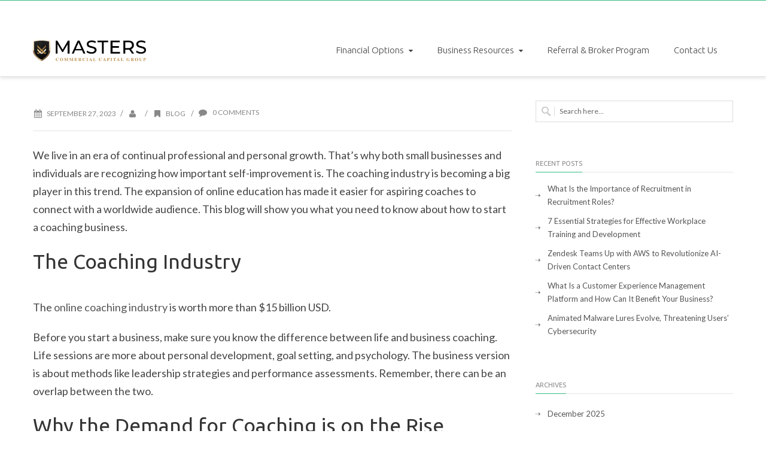

--- FILE ---
content_type: text/html; charset=UTF-8
request_url: https://mastersccg.com/how-to-start-a-coaching-business-a-step-by-step-guide/
body_size: 27323
content:
<!DOCTYPE html>
<html lang="en-US">
<head>
<meta charset="UTF-8" />
<script type="text/javascript">
/* <![CDATA[ */
 var gform;gform||(document.addEventListener("gform_main_scripts_loaded",function(){gform.scriptsLoaded=!0}),document.addEventListener("gform/theme/scripts_loaded",function(){gform.themeScriptsLoaded=!0}),window.addEventListener("DOMContentLoaded",function(){gform.domLoaded=!0}),gform={domLoaded:!1,scriptsLoaded:!1,themeScriptsLoaded:!1,isFormEditor:()=>"function"==typeof InitializeEditor,callIfLoaded:function(o){return!(!gform.domLoaded||!gform.scriptsLoaded||!gform.themeScriptsLoaded&&!gform.isFormEditor()||(gform.isFormEditor()&&console.warn("The use of gform.initializeOnLoaded() is deprecated in the form editor context and will be removed in Gravity Forms 3.1."),o(),0))},initializeOnLoaded:function(o){gform.callIfLoaded(o)||(document.addEventListener("gform_main_scripts_loaded",()=>{gform.scriptsLoaded=!0,gform.callIfLoaded(o)}),document.addEventListener("gform/theme/scripts_loaded",()=>{gform.themeScriptsLoaded=!0,gform.callIfLoaded(o)}),window.addEventListener("DOMContentLoaded",()=>{gform.domLoaded=!0,gform.callIfLoaded(o)}))},hooks:{action:{},filter:{}},addAction:function(o,r,e,t){gform.addHook("action",o,r,e,t)},addFilter:function(o,r,e,t){gform.addHook("filter",o,r,e,t)},doAction:function(o){gform.doHook("action",o,arguments)},applyFilters:function(o){return gform.doHook("filter",o,arguments)},removeAction:function(o,r){gform.removeHook("action",o,r)},removeFilter:function(o,r,e){gform.removeHook("filter",o,r,e)},addHook:function(o,r,e,t,n){null==gform.hooks[o][r]&&(gform.hooks[o][r]=[]);var d=gform.hooks[o][r];null==n&&(n=r+"_"+d.length),gform.hooks[o][r].push({tag:n,callable:e,priority:t=null==t?10:t})},doHook:function(r,o,e){var t;if(e=Array.prototype.slice.call(e,1),null!=gform.hooks[r][o]&&((o=gform.hooks[r][o]).sort(function(o,r){return o.priority-r.priority}),o.forEach(function(o){"function"!=typeof(t=o.callable)&&(t=window[t]),"action"==r?t.apply(null,e):e[0]=t.apply(null,e)})),"filter"==r)return e[0]},removeHook:function(o,r,t,n){var e;null!=gform.hooks[o][r]&&(e=(e=gform.hooks[o][r]).filter(function(o,r,e){return!!(null!=n&&n!=o.tag||null!=t&&t!=o.priority)}),gform.hooks[o][r]=e)}}); 
/* ]]> */
</script>

<meta name="viewport" content="width=device-width, initial-scale=1.0" />

<title>Masters Commercial Capital Group How to Start a Coaching Business: A Step-by-Step Guide - Masters Commercial Capital Group</title>
<!--[if lte IE 8]>
	<script type="text/javascript" src="https://mastersccg.com/wp-content/themes/nimva/js/html5shiv.js"></script>
<![endif]-->

   
	      
        <meta name="viewport" content="width=device-width, initial-scale=1, maximum-scale=1" />
        
	<!-- Manifest added by SuperPWA - Progressive Web Apps Plugin For WordPress -->
<link rel="manifest" href="/superpwa-manifest.json">
<meta name="theme-color" content="#34a877">
<meta name="mobile-web-app-capable" content="yes">
<meta name="apple-touch-fullscreen" content="yes">
<meta name="apple-mobile-web-app-title" content="Masters Commercial Capital Group">
<meta name="application-name" content="Masters Commercial Capital Group">
<meta name="apple-mobile-web-app-capable" content="yes">
<meta name="apple-mobile-web-app-status-bar-style" content="default">
<link rel="apple-touch-icon"  href="https://mastersccg.com/wp-content/uploads/2022/01/3CCDD608-EC30-452F-AB52-24BD7C79116B.png">
<link rel="apple-touch-icon" sizes="192x192" href="https://mastersccg.com/wp-content/uploads/2022/01/3CCDD608-EC30-452F-AB52-24BD7C79116B.png">
<!-- / SuperPWA.com -->
<meta name='robots' content='index, follow, max-image-preview:large, max-snippet:-1, max-video-preview:-1' />
	<style>img:is([sizes="auto" i], [sizes^="auto," i]) { contain-intrinsic-size: 3000px 1500px }</style>
	
	<!-- This site is optimized with the Yoast SEO plugin v24.8.1 - https://yoast.com/wordpress/plugins/seo/ -->
	<link rel="canonical" href="https://mastersccg.com/how-to-start-a-coaching-business-a-step-by-step-guide/" />
	<meta property="og:locale" content="en_US" />
	<meta property="og:type" content="article" />
	<meta property="og:title" content="How to Start a Coaching Business: A Step-by-Step Guide - Masters Commercial Capital Group" />
	<meta property="og:description" content="We live in an era of continual professional and personal growth. That’s why both small businesses and individuals are recognizing how important self-improvement is. The coaching industry is becoming a big player in this trend. The expansion of online education has made it easier for aspiring coaches to connect with a worldwide audience. This blog will [&hellip;]" />
	<meta property="og:url" content="https://mastersccg.com/how-to-start-a-coaching-business-a-step-by-step-guide/" />
	<meta property="og:site_name" content="Masters Commercial Capital Group" />
	<meta property="article:published_time" content="2023-09-27T15:17:12+00:00" />
	<meta name="twitter:card" content="summary_large_image" />
	<meta name="twitter:label1" content="Est. reading time" />
	<meta name="twitter:data1" content="9 minutes" />
	<script type="application/ld+json" class="yoast-schema-graph">{"@context":"https://schema.org","@graph":[{"@type":"WebPage","@id":"https://mastersccg.com/how-to-start-a-coaching-business-a-step-by-step-guide/","url":"https://mastersccg.com/how-to-start-a-coaching-business-a-step-by-step-guide/","name":"How to Start a Coaching Business: A Step-by-Step Guide - Masters Commercial Capital Group","isPartOf":{"@id":"https://mastersccg.com/#website"},"datePublished":"2023-09-27T15:17:12+00:00","author":{"@id":""},"breadcrumb":{"@id":"https://mastersccg.com/how-to-start-a-coaching-business-a-step-by-step-guide/#breadcrumb"},"inLanguage":"en-US","potentialAction":[{"@type":"ReadAction","target":["https://mastersccg.com/how-to-start-a-coaching-business-a-step-by-step-guide/"]}]},{"@type":"BreadcrumbList","@id":"https://mastersccg.com/how-to-start-a-coaching-business-a-step-by-step-guide/#breadcrumb","itemListElement":[{"@type":"ListItem","position":1,"name":"Home","item":"https://mastersccg.com/"},{"@type":"ListItem","position":2,"name":"Blog","item":"https://mastersccg.com/blog/"},{"@type":"ListItem","position":3,"name":"How to Start a Coaching Business: A Step-by-Step Guide"}]},{"@type":"WebSite","@id":"https://mastersccg.com/#website","url":"https://mastersccg.com/","name":"Masters Commercial Capital Group","description":"","potentialAction":[{"@type":"SearchAction","target":{"@type":"EntryPoint","urlTemplate":"https://mastersccg.com/?s={search_term_string}"},"query-input":{"@type":"PropertyValueSpecification","valueRequired":true,"valueName":"search_term_string"}}],"inLanguage":"en-US"}]}</script>
	<!-- / Yoast SEO plugin. -->


<link rel='dns-prefetch' href='//fonts.googleapis.com' />
<link rel="alternate" type="application/rss+xml" title="Masters Commercial Capital Group &raquo; Feed" href="https://mastersccg.com/feed/" />
<script type="text/javascript">
/* <![CDATA[ */
window._wpemojiSettings = {"baseUrl":"https:\/\/s.w.org\/images\/core\/emoji\/16.0.1\/72x72\/","ext":".png","svgUrl":"https:\/\/s.w.org\/images\/core\/emoji\/16.0.1\/svg\/","svgExt":".svg","source":{"concatemoji":"https:\/\/mastersccg.com\/wp-includes\/js\/wp-emoji-release.min.js"}};
/*! This file is auto-generated */
!function(s,n){var o,i,e;function c(e){try{var t={supportTests:e,timestamp:(new Date).valueOf()};sessionStorage.setItem(o,JSON.stringify(t))}catch(e){}}function p(e,t,n){e.clearRect(0,0,e.canvas.width,e.canvas.height),e.fillText(t,0,0);var t=new Uint32Array(e.getImageData(0,0,e.canvas.width,e.canvas.height).data),a=(e.clearRect(0,0,e.canvas.width,e.canvas.height),e.fillText(n,0,0),new Uint32Array(e.getImageData(0,0,e.canvas.width,e.canvas.height).data));return t.every(function(e,t){return e===a[t]})}function u(e,t){e.clearRect(0,0,e.canvas.width,e.canvas.height),e.fillText(t,0,0);for(var n=e.getImageData(16,16,1,1),a=0;a<n.data.length;a++)if(0!==n.data[a])return!1;return!0}function f(e,t,n,a){switch(t){case"flag":return n(e,"\ud83c\udff3\ufe0f\u200d\u26a7\ufe0f","\ud83c\udff3\ufe0f\u200b\u26a7\ufe0f")?!1:!n(e,"\ud83c\udde8\ud83c\uddf6","\ud83c\udde8\u200b\ud83c\uddf6")&&!n(e,"\ud83c\udff4\udb40\udc67\udb40\udc62\udb40\udc65\udb40\udc6e\udb40\udc67\udb40\udc7f","\ud83c\udff4\u200b\udb40\udc67\u200b\udb40\udc62\u200b\udb40\udc65\u200b\udb40\udc6e\u200b\udb40\udc67\u200b\udb40\udc7f");case"emoji":return!a(e,"\ud83e\udedf")}return!1}function g(e,t,n,a){var r="undefined"!=typeof WorkerGlobalScope&&self instanceof WorkerGlobalScope?new OffscreenCanvas(300,150):s.createElement("canvas"),o=r.getContext("2d",{willReadFrequently:!0}),i=(o.textBaseline="top",o.font="600 32px Arial",{});return e.forEach(function(e){i[e]=t(o,e,n,a)}),i}function t(e){var t=s.createElement("script");t.src=e,t.defer=!0,s.head.appendChild(t)}"undefined"!=typeof Promise&&(o="wpEmojiSettingsSupports",i=["flag","emoji"],n.supports={everything:!0,everythingExceptFlag:!0},e=new Promise(function(e){s.addEventListener("DOMContentLoaded",e,{once:!0})}),new Promise(function(t){var n=function(){try{var e=JSON.parse(sessionStorage.getItem(o));if("object"==typeof e&&"number"==typeof e.timestamp&&(new Date).valueOf()<e.timestamp+604800&&"object"==typeof e.supportTests)return e.supportTests}catch(e){}return null}();if(!n){if("undefined"!=typeof Worker&&"undefined"!=typeof OffscreenCanvas&&"undefined"!=typeof URL&&URL.createObjectURL&&"undefined"!=typeof Blob)try{var e="postMessage("+g.toString()+"("+[JSON.stringify(i),f.toString(),p.toString(),u.toString()].join(",")+"));",a=new Blob([e],{type:"text/javascript"}),r=new Worker(URL.createObjectURL(a),{name:"wpTestEmojiSupports"});return void(r.onmessage=function(e){c(n=e.data),r.terminate(),t(n)})}catch(e){}c(n=g(i,f,p,u))}t(n)}).then(function(e){for(var t in e)n.supports[t]=e[t],n.supports.everything=n.supports.everything&&n.supports[t],"flag"!==t&&(n.supports.everythingExceptFlag=n.supports.everythingExceptFlag&&n.supports[t]);n.supports.everythingExceptFlag=n.supports.everythingExceptFlag&&!n.supports.flag,n.DOMReady=!1,n.readyCallback=function(){n.DOMReady=!0}}).then(function(){return e}).then(function(){var e;n.supports.everything||(n.readyCallback(),(e=n.source||{}).concatemoji?t(e.concatemoji):e.wpemoji&&e.twemoji&&(t(e.twemoji),t(e.wpemoji)))}))}((window,document),window._wpemojiSettings);
/* ]]> */
</script>
<style type="text/css" media="all">
.wpautoterms-footer{background-color:#ffffff;text-align:center;}
.wpautoterms-footer a{color:#000000;font-family:Arial, sans-serif;font-size:14px;}
.wpautoterms-footer .separator{color:#cccccc;font-family:Arial, sans-serif;font-size:14px;}</style>
<link rel='stylesheet' id='layerslider-css' href='https://mastersccg.com/wp-content/plugins/LayerSlider/assets/static/layerslider/css/layerslider.css' type='text/css' media='all' />
<link rel='stylesheet' id='ls-google-fonts-css' href='https://fonts.googleapis.com/css?family=Lato:100,100i,200,200i,300,300i,400,400i,500,500i,600,600i,700,700i,800,800i,900,900i%7COpen+Sans:100,100i,200,200i,300,300i,400,400i,500,500i,600,600i,700,700i,800,800i,900,900i%7CIndie+Flower:100,100i,200,200i,300,300i,400,400i,500,500i,600,600i,700,700i,800,800i,900,900i%7COswald:100,100i,200,200i,300,300i,400,400i,500,500i,600,600i,700,700i,800,800i,900,900i' type='text/css' media='all' />
<style id='wp-emoji-styles-inline-css' type='text/css'>

	img.wp-smiley, img.emoji {
		display: inline !important;
		border: none !important;
		box-shadow: none !important;
		height: 1em !important;
		width: 1em !important;
		margin: 0 0.07em !important;
		vertical-align: -0.1em !important;
		background: none !important;
		padding: 0 !important;
	}
</style>
<link rel='stylesheet' id='wp-block-library-css' href='https://mastersccg.com/wp-includes/css/dist/block-library/style.min.css' type='text/css' media='all' />
<style id='classic-theme-styles-inline-css' type='text/css'>
/*! This file is auto-generated */
.wp-block-button__link{color:#fff;background-color:#32373c;border-radius:9999px;box-shadow:none;text-decoration:none;padding:calc(.667em + 2px) calc(1.333em + 2px);font-size:1.125em}.wp-block-file__button{background:#32373c;color:#fff;text-decoration:none}
</style>
<style id='feedzy-rss-feeds-loop-style-inline-css' type='text/css'>
.wp-block-feedzy-rss-feeds-loop{display:grid;gap:24px;grid-template-columns:repeat(1,1fr)}@media(min-width:782px){.wp-block-feedzy-rss-feeds-loop.feedzy-loop-columns-2,.wp-block-feedzy-rss-feeds-loop.feedzy-loop-columns-3,.wp-block-feedzy-rss-feeds-loop.feedzy-loop-columns-4,.wp-block-feedzy-rss-feeds-loop.feedzy-loop-columns-5{grid-template-columns:repeat(2,1fr)}}@media(min-width:960px){.wp-block-feedzy-rss-feeds-loop.feedzy-loop-columns-2{grid-template-columns:repeat(2,1fr)}.wp-block-feedzy-rss-feeds-loop.feedzy-loop-columns-3{grid-template-columns:repeat(3,1fr)}.wp-block-feedzy-rss-feeds-loop.feedzy-loop-columns-4{grid-template-columns:repeat(4,1fr)}.wp-block-feedzy-rss-feeds-loop.feedzy-loop-columns-5{grid-template-columns:repeat(5,1fr)}}.wp-block-feedzy-rss-feeds-loop .wp-block-image.is-style-rounded img{border-radius:9999px}

</style>
<style id='global-styles-inline-css' type='text/css'>
:root{--wp--preset--aspect-ratio--square: 1;--wp--preset--aspect-ratio--4-3: 4/3;--wp--preset--aspect-ratio--3-4: 3/4;--wp--preset--aspect-ratio--3-2: 3/2;--wp--preset--aspect-ratio--2-3: 2/3;--wp--preset--aspect-ratio--16-9: 16/9;--wp--preset--aspect-ratio--9-16: 9/16;--wp--preset--color--black: #000000;--wp--preset--color--cyan-bluish-gray: #abb8c3;--wp--preset--color--white: #ffffff;--wp--preset--color--pale-pink: #f78da7;--wp--preset--color--vivid-red: #cf2e2e;--wp--preset--color--luminous-vivid-orange: #ff6900;--wp--preset--color--luminous-vivid-amber: #fcb900;--wp--preset--color--light-green-cyan: #7bdcb5;--wp--preset--color--vivid-green-cyan: #00d084;--wp--preset--color--pale-cyan-blue: #8ed1fc;--wp--preset--color--vivid-cyan-blue: #0693e3;--wp--preset--color--vivid-purple: #9b51e0;--wp--preset--gradient--vivid-cyan-blue-to-vivid-purple: linear-gradient(135deg,rgba(6,147,227,1) 0%,rgb(155,81,224) 100%);--wp--preset--gradient--light-green-cyan-to-vivid-green-cyan: linear-gradient(135deg,rgb(122,220,180) 0%,rgb(0,208,130) 100%);--wp--preset--gradient--luminous-vivid-amber-to-luminous-vivid-orange: linear-gradient(135deg,rgba(252,185,0,1) 0%,rgba(255,105,0,1) 100%);--wp--preset--gradient--luminous-vivid-orange-to-vivid-red: linear-gradient(135deg,rgba(255,105,0,1) 0%,rgb(207,46,46) 100%);--wp--preset--gradient--very-light-gray-to-cyan-bluish-gray: linear-gradient(135deg,rgb(238,238,238) 0%,rgb(169,184,195) 100%);--wp--preset--gradient--cool-to-warm-spectrum: linear-gradient(135deg,rgb(74,234,220) 0%,rgb(151,120,209) 20%,rgb(207,42,186) 40%,rgb(238,44,130) 60%,rgb(251,105,98) 80%,rgb(254,248,76) 100%);--wp--preset--gradient--blush-light-purple: linear-gradient(135deg,rgb(255,206,236) 0%,rgb(152,150,240) 100%);--wp--preset--gradient--blush-bordeaux: linear-gradient(135deg,rgb(254,205,165) 0%,rgb(254,45,45) 50%,rgb(107,0,62) 100%);--wp--preset--gradient--luminous-dusk: linear-gradient(135deg,rgb(255,203,112) 0%,rgb(199,81,192) 50%,rgb(65,88,208) 100%);--wp--preset--gradient--pale-ocean: linear-gradient(135deg,rgb(255,245,203) 0%,rgb(182,227,212) 50%,rgb(51,167,181) 100%);--wp--preset--gradient--electric-grass: linear-gradient(135deg,rgb(202,248,128) 0%,rgb(113,206,126) 100%);--wp--preset--gradient--midnight: linear-gradient(135deg,rgb(2,3,129) 0%,rgb(40,116,252) 100%);--wp--preset--font-size--small: 13px;--wp--preset--font-size--medium: 20px;--wp--preset--font-size--large: 36px;--wp--preset--font-size--x-large: 42px;--wp--preset--spacing--20: 0.44rem;--wp--preset--spacing--30: 0.67rem;--wp--preset--spacing--40: 1rem;--wp--preset--spacing--50: 1.5rem;--wp--preset--spacing--60: 2.25rem;--wp--preset--spacing--70: 3.38rem;--wp--preset--spacing--80: 5.06rem;--wp--preset--shadow--natural: 6px 6px 9px rgba(0, 0, 0, 0.2);--wp--preset--shadow--deep: 12px 12px 50px rgba(0, 0, 0, 0.4);--wp--preset--shadow--sharp: 6px 6px 0px rgba(0, 0, 0, 0.2);--wp--preset--shadow--outlined: 6px 6px 0px -3px rgba(255, 255, 255, 1), 6px 6px rgba(0, 0, 0, 1);--wp--preset--shadow--crisp: 6px 6px 0px rgba(0, 0, 0, 1);}:where(.is-layout-flex){gap: 0.5em;}:where(.is-layout-grid){gap: 0.5em;}body .is-layout-flex{display: flex;}.is-layout-flex{flex-wrap: wrap;align-items: center;}.is-layout-flex > :is(*, div){margin: 0;}body .is-layout-grid{display: grid;}.is-layout-grid > :is(*, div){margin: 0;}:where(.wp-block-columns.is-layout-flex){gap: 2em;}:where(.wp-block-columns.is-layout-grid){gap: 2em;}:where(.wp-block-post-template.is-layout-flex){gap: 1.25em;}:where(.wp-block-post-template.is-layout-grid){gap: 1.25em;}.has-black-color{color: var(--wp--preset--color--black) !important;}.has-cyan-bluish-gray-color{color: var(--wp--preset--color--cyan-bluish-gray) !important;}.has-white-color{color: var(--wp--preset--color--white) !important;}.has-pale-pink-color{color: var(--wp--preset--color--pale-pink) !important;}.has-vivid-red-color{color: var(--wp--preset--color--vivid-red) !important;}.has-luminous-vivid-orange-color{color: var(--wp--preset--color--luminous-vivid-orange) !important;}.has-luminous-vivid-amber-color{color: var(--wp--preset--color--luminous-vivid-amber) !important;}.has-light-green-cyan-color{color: var(--wp--preset--color--light-green-cyan) !important;}.has-vivid-green-cyan-color{color: var(--wp--preset--color--vivid-green-cyan) !important;}.has-pale-cyan-blue-color{color: var(--wp--preset--color--pale-cyan-blue) !important;}.has-vivid-cyan-blue-color{color: var(--wp--preset--color--vivid-cyan-blue) !important;}.has-vivid-purple-color{color: var(--wp--preset--color--vivid-purple) !important;}.has-black-background-color{background-color: var(--wp--preset--color--black) !important;}.has-cyan-bluish-gray-background-color{background-color: var(--wp--preset--color--cyan-bluish-gray) !important;}.has-white-background-color{background-color: var(--wp--preset--color--white) !important;}.has-pale-pink-background-color{background-color: var(--wp--preset--color--pale-pink) !important;}.has-vivid-red-background-color{background-color: var(--wp--preset--color--vivid-red) !important;}.has-luminous-vivid-orange-background-color{background-color: var(--wp--preset--color--luminous-vivid-orange) !important;}.has-luminous-vivid-amber-background-color{background-color: var(--wp--preset--color--luminous-vivid-amber) !important;}.has-light-green-cyan-background-color{background-color: var(--wp--preset--color--light-green-cyan) !important;}.has-vivid-green-cyan-background-color{background-color: var(--wp--preset--color--vivid-green-cyan) !important;}.has-pale-cyan-blue-background-color{background-color: var(--wp--preset--color--pale-cyan-blue) !important;}.has-vivid-cyan-blue-background-color{background-color: var(--wp--preset--color--vivid-cyan-blue) !important;}.has-vivid-purple-background-color{background-color: var(--wp--preset--color--vivid-purple) !important;}.has-black-border-color{border-color: var(--wp--preset--color--black) !important;}.has-cyan-bluish-gray-border-color{border-color: var(--wp--preset--color--cyan-bluish-gray) !important;}.has-white-border-color{border-color: var(--wp--preset--color--white) !important;}.has-pale-pink-border-color{border-color: var(--wp--preset--color--pale-pink) !important;}.has-vivid-red-border-color{border-color: var(--wp--preset--color--vivid-red) !important;}.has-luminous-vivid-orange-border-color{border-color: var(--wp--preset--color--luminous-vivid-orange) !important;}.has-luminous-vivid-amber-border-color{border-color: var(--wp--preset--color--luminous-vivid-amber) !important;}.has-light-green-cyan-border-color{border-color: var(--wp--preset--color--light-green-cyan) !important;}.has-vivid-green-cyan-border-color{border-color: var(--wp--preset--color--vivid-green-cyan) !important;}.has-pale-cyan-blue-border-color{border-color: var(--wp--preset--color--pale-cyan-blue) !important;}.has-vivid-cyan-blue-border-color{border-color: var(--wp--preset--color--vivid-cyan-blue) !important;}.has-vivid-purple-border-color{border-color: var(--wp--preset--color--vivid-purple) !important;}.has-vivid-cyan-blue-to-vivid-purple-gradient-background{background: var(--wp--preset--gradient--vivid-cyan-blue-to-vivid-purple) !important;}.has-light-green-cyan-to-vivid-green-cyan-gradient-background{background: var(--wp--preset--gradient--light-green-cyan-to-vivid-green-cyan) !important;}.has-luminous-vivid-amber-to-luminous-vivid-orange-gradient-background{background: var(--wp--preset--gradient--luminous-vivid-amber-to-luminous-vivid-orange) !important;}.has-luminous-vivid-orange-to-vivid-red-gradient-background{background: var(--wp--preset--gradient--luminous-vivid-orange-to-vivid-red) !important;}.has-very-light-gray-to-cyan-bluish-gray-gradient-background{background: var(--wp--preset--gradient--very-light-gray-to-cyan-bluish-gray) !important;}.has-cool-to-warm-spectrum-gradient-background{background: var(--wp--preset--gradient--cool-to-warm-spectrum) !important;}.has-blush-light-purple-gradient-background{background: var(--wp--preset--gradient--blush-light-purple) !important;}.has-blush-bordeaux-gradient-background{background: var(--wp--preset--gradient--blush-bordeaux) !important;}.has-luminous-dusk-gradient-background{background: var(--wp--preset--gradient--luminous-dusk) !important;}.has-pale-ocean-gradient-background{background: var(--wp--preset--gradient--pale-ocean) !important;}.has-electric-grass-gradient-background{background: var(--wp--preset--gradient--electric-grass) !important;}.has-midnight-gradient-background{background: var(--wp--preset--gradient--midnight) !important;}.has-small-font-size{font-size: var(--wp--preset--font-size--small) !important;}.has-medium-font-size{font-size: var(--wp--preset--font-size--medium) !important;}.has-large-font-size{font-size: var(--wp--preset--font-size--large) !important;}.has-x-large-font-size{font-size: var(--wp--preset--font-size--x-large) !important;}
:where(.wp-block-post-template.is-layout-flex){gap: 1.25em;}:where(.wp-block-post-template.is-layout-grid){gap: 1.25em;}
:where(.wp-block-columns.is-layout-flex){gap: 2em;}:where(.wp-block-columns.is-layout-grid){gap: 2em;}
:root :where(.wp-block-pullquote){font-size: 1.5em;line-height: 1.6;}
</style>
<link rel='stylesheet' id='wpautoterms_css-css' href='https://mastersccg.com/wp-content/plugins/auto-terms-of-service-and-privacy-policy/css/wpautoterms.css' type='text/css' media='all' />
<link rel='stylesheet' id='rs-plugin-settings-css' href='https://mastersccg.com/wp-content/plugins/revslider/public/assets/css/settings.css' type='text/css' media='all' />
<style id='rs-plugin-settings-inline-css' type='text/css'>
#rs-demo-id {}
</style>
<link rel='stylesheet' id='parent-style-css' href='https://mastersccg.com/wp-content/themes/nimva/style.css' type='text/css' media='all' />
<link rel='stylesheet' id='ciccarone-style-css' href='https://mastersccg.com/wp-content/themes/nimva-child/style.css' type='text/css' media='all' />
<link rel='stylesheet' id='bootstrap-css' href='https://mastersccg.com/wp-content/themes/nimva/css/bootstrap.css' type='text/css' media='all' />
<link rel='stylesheet' id='magnificPopUp-css' href='https://mastersccg.com/wp-content/themes/nimva/css/magnific-popup.css' type='text/css' media='all' />
<link rel='stylesheet' id='themestyle-css' href='https://mastersccg.com/wp-content/themes/nimva/style.css' type='text/css' media='all' />
<link rel='stylesheet' id='js_composer_front-css' href='https://mastersccg.com/wp-content/plugins/js_composer/assets/css/js_composer.min.css' type='text/css' media='all' />
<link rel='stylesheet' id='tipsy-css' href='https://mastersccg.com/wp-content/themes/nimva/css/tipsy.css' type='text/css' media='all' />
<link rel='stylesheet' id='owl-css' href='https://mastersccg.com/wp-content/themes/nimva/css/owl.carousel.min.css' type='text/css' media='all' />
<link rel='stylesheet' id='retina-css' href='https://mastersccg.com/wp-content/themes/nimva/css/retina.css' type='text/css' media='all' />
<link rel='stylesheet' id='fontawesome-css' href='https://mastersccg.com/wp-content/themes/nimva/css/font-awesome.css' type='text/css' media='all' />
<link rel='stylesheet' id='responsive-css' href='https://mastersccg.com/wp-content/themes/nimva/css/responsive.css' type='text/css' media='all' />
<link rel='stylesheet' id='google-fonts-css' href='//fonts.googleapis.com/css?family=Lato%3A300%2C400%2C500%2C600%2C700%7CUbuntu%3A300%2C400%2C500%2C600%2C700%7COpen+Sans%3A300%2C400%2C500%2C600%2C700&#038;latin,greek-ext,cyrillic,latin-ext,greek,cyrillic-ext,vietnamese&#038;ver=6.8.3' type='text/css' media='all' />
<link rel='stylesheet' id='vc_style-css' href='https://mastersccg.com/wp-content/themes/nimva/css/vc_style.css' type='text/css' media='all' />
<script type="text/javascript" src="https://mastersccg.com/wp-includes/js/jquery/jquery.min.js" id="jquery-core-js"></script>
<script type="text/javascript" src="https://mastersccg.com/wp-includes/js/jquery/jquery-migrate.min.js" id="jquery-migrate-js"></script>
<script type="text/javascript" src="https://mastersccg.com/wp-includes/js/dist/dom-ready.min.js" id="wp-dom-ready-js"></script>
<script type="text/javascript" src="https://mastersccg.com/wp-content/plugins/auto-terms-of-service-and-privacy-policy/js/base.js" id="wpautoterms_base-js"></script>
<script type="text/javascript" id="layerslider-utils-js-extra">
/* <![CDATA[ */
var LS_Meta = {"v":"7.5.3","fixGSAP":"1"};
/* ]]> */
</script>
<script type="text/javascript" src="https://mastersccg.com/wp-content/plugins/LayerSlider/assets/static/layerslider/js/layerslider.utils.js" id="layerslider-utils-js"></script>
<script type="text/javascript" src="https://mastersccg.com/wp-content/plugins/LayerSlider/assets/static/layerslider/js/layerslider.kreaturamedia.jquery.js" id="layerslider-js"></script>
<script type="text/javascript" src="https://mastersccg.com/wp-content/plugins/LayerSlider/assets/static/layerslider/js/layerslider.transitions.js" id="layerslider-transitions-js"></script>
<script type="text/javascript" src="https://mastersccg.com/wp-content/plugins/revslider/public/assets/js/jquery.themepunch.tools.min.js" id="tp-tools-js"></script>
<script type="text/javascript" src="https://mastersccg.com/wp-content/plugins/revslider/public/assets/js/jquery.themepunch.revolution.min.js" id="revmin-js"></script>
<meta name="generator" content="Powered by LayerSlider 7.5.3 - Build Heros, Sliders, and Popups. Create Animations and Beautiful, Rich Web Content as Easy as Never Before on WordPress." />
<!-- LayerSlider updates and docs at: https://layerslider.com -->
<link rel="https://api.w.org/" href="https://mastersccg.com/wp-json/" /><link rel="alternate" title="JSON" type="application/json" href="https://mastersccg.com/wp-json/wp/v2/posts/9527" /><link rel="EditURI" type="application/rsd+xml" title="RSD" href="https://mastersccg.com/xmlrpc.php?rsd" />
<link rel='shortlink' href='https://mastersccg.com/?p=9527' />
<link rel="alternate" title="oEmbed (JSON)" type="application/json+oembed" href="https://mastersccg.com/wp-json/oembed/1.0/embed?url=https%3A%2F%2Fmastersccg.com%2Fhow-to-start-a-coaching-business-a-step-by-step-guide%2F" />
<link rel="alternate" title="oEmbed (XML)" type="text/xml+oembed" href="https://mastersccg.com/wp-json/oembed/1.0/embed?url=https%3A%2F%2Fmastersccg.com%2Fhow-to-start-a-coaching-business-a-step-by-step-guide%2F&#038;format=xml" />
<style type="text/css">
.feedzy-rss-link-icon:after {
	content: url("https://mastersccg.com/wp-content/plugins/feedzy-rss-feeds/img/external-link.png");
	margin-left: 3px;
}
</style>
		<meta name="generator" content="Powered by WPBakery Page Builder - drag and drop page builder for WordPress."/>
<meta name="generator" content="Powered by Slider Revolution 5.4.6.3.1 - responsive, Mobile-Friendly Slider Plugin for WordPress with comfortable drag and drop interface." />
<link rel="icon" href="https://mastersccg.com/wp-content/uploads/2021/06/cropped-shapes-32x32.png" sizes="32x32" />
<link rel="icon" href="https://mastersccg.com/wp-content/uploads/2021/06/cropped-shapes-192x192.png" sizes="192x192" />
<meta name="msapplication-TileImage" content="https://mastersccg.com/wp-content/uploads/2021/06/cropped-shapes-270x270.png" />
<script type="text/javascript">function setREVStartSize(e){
				try{ var i=jQuery(window).width(),t=9999,r=0,n=0,l=0,f=0,s=0,h=0;					
					if(e.responsiveLevels&&(jQuery.each(e.responsiveLevels,function(e,f){f>i&&(t=r=f,l=e),i>f&&f>r&&(r=f,n=e)}),t>r&&(l=n)),f=e.gridheight[l]||e.gridheight[0]||e.gridheight,s=e.gridwidth[l]||e.gridwidth[0]||e.gridwidth,h=i/s,h=h>1?1:h,f=Math.round(h*f),"fullscreen"==e.sliderLayout){var u=(e.c.width(),jQuery(window).height());if(void 0!=e.fullScreenOffsetContainer){var c=e.fullScreenOffsetContainer.split(",");if (c) jQuery.each(c,function(e,i){u=jQuery(i).length>0?u-jQuery(i).outerHeight(!0):u}),e.fullScreenOffset.split("%").length>1&&void 0!=e.fullScreenOffset&&e.fullScreenOffset.length>0?u-=jQuery(window).height()*parseInt(e.fullScreenOffset,0)/100:void 0!=e.fullScreenOffset&&e.fullScreenOffset.length>0&&(u-=parseInt(e.fullScreenOffset,0))}f=u}else void 0!=e.minHeight&&f<e.minHeight&&(f=e.minHeight);e.c.closest(".rev_slider_wrapper").css({height:f})					
				}catch(d){console.log("Failure at Presize of Slider:"+d)}
			};</script>
		<style type="text/css" id="wp-custom-css">
			@media (max-width: 768px) {
	.hide-on-mobile {
		display: none !important;
	}
}

@media (min-width: 768px) {
	.sf-menu ul li a {
		padding: 7px 20px;
	}
}		</style>
		<noscript><style> .wpb_animate_when_almost_visible { opacity: 1; }</style></noscript> 

<style type="text/css">  
	@media only screen and (min-width: 1159px) {.container, .flexslider {max-width: 1170px;}.menu-wrapper-inside {max-width: 1160px !important;}#portfolio-single-wrap.portfolio-single-full #slider {width: 1160px;}#portfolio-single-wrap.portfolio-single-full .port-desc, #portfolio-single-wrap.portfolio-single-full.portfolio-single-full-left .port-desc, .postcontent #portfolio-single-wrap .port-desc {width: 790px;}.postcontent #portfolio-single-wrap .port-desc {width: 420px;}.postcontent #portfolio-single-wrap .port-details {width: 270px;}#portfolio-single-wrap.portfolio-single-full .port-details, #portfolio-single-wrap.portfolio-single-full.portfolio-single-full-left .port-details, .postcontent #portfolio-single-wrap .port-details {width: 350px;}#portfolio-details-wrap {width: 350px; }#portfolio-single-wrap.portfolio-single-left #portfolio-details-wrap.below_images {width: 100%;}#portfolio-single-wrap #slider {width: 790px;}#portfolio-details-wrap .port-terms h5 {width: 150px;} .small-posts .entry_image_sh {width: 200px;height:136px;}.our-clients .item a {margin: 0px auto;}#header nav > ul > li.megamenu > ul > li > ul {width: 1160px;}.portfolio-3 .portfolio-item {width: 370px;}.portfolio-3 .portfolio-item .portfolio-image, .portfolio-3 .portfolio-item .portfolio-image a, .portfolio-3 .portfolio-item .portfolio-image img {width: 370px;height: 250px;}.portfolio-item {width: 275px;}.portfolio-item .portfolio-image, .portfolio-item .portfolio-image a, .portfolio-item .portfolio-image img {width: 275px;height: 187px;}.portfolio-2 .portfolio-item {width: 560px;}.portfolio-2 .portfolio-item .portfolio-image, .portfolio-2 .portfolio-item .portfolio-image a, .portfolio-2 .portfolio-item .portfolio-image img {width: 560px;height: 380px;}.postcontent {width: 800px;}.postcontent .small-posts .entry_c,.vertical_related_posts .entry_c {width: 480px;}.sidebar {width: 330px;}.widget_search input[type="text"] {width: 100%;}.error404-page-meta form, .searchtop-meta form {width: 330px;}.error404-page-meta input[type="text"], .searchtop-meta input[type="text"],.widget_product_search input[type="text"] {width:330px;}.searchtop-meta input[type="search"] {width: 100%;}.entry_c {width: 718px;}.col_full .entry_c {width: 1068px;}.col_full .vertical_related_posts .entry_c {width: 900px;}.col_full .small-posts .entry_c {width: 840px;} #footer .col_one_fourth {width: 260px;}} body {background-color:#ffffff;}#wrapper {background-color: #ffffff;position:relative;}body, input, select, textarea,.slide-caption2, #lp-contacts li, #portfolio-filter li a, #faq-filter li a,.widget_nav_menu li, .entry_meta li a,.promo-desc > span, .promo-action a, .error404,.widget_links li, .widget_meta li, .widget_archive li, .widget_recent_comments li, .widget_recent_entries li, .widget_categories li, .widget_pages li, .tab_widget ul.tabs li a,.toggle .togglet, .toggle .toggleta,.team-image span,.team-skills li, .skills li span, .simple-button, .pricing-price .price-tenure,.acctitle, .acctitlec,.testimonial-item .testi-author {font-family:"Lato", Arial, Helvetica, sans-serif !important;}#primary-menu li a, #primary-menu li a span, #header nav > ul {font-family:"Ubuntu", Arial, Helvetica, sans-serif !important}h1, h2, h3, h4, h5, h6 {font-family: "Ubuntu", Arial, Helvetica, sans-serif ;font-weight: 400;}.tab_widget.tab_style2 ul.tabs li a {font-family: "Ubuntu", Arial, Helvetica, sans-serif!important;}.sidebar .title-outer h3, .wpb_widgetised_column .title-outer h3 { font-family: "Ubuntu", Arial, Helvetica, sans-serif !important}.pagination span.current,.woocommerce #content .container nav.woocommerce-pagination ul li span.current, .woocommerce .container nav.woocommerce-pagination ul li span.current, .woocommerce-page #content .container nav.woocommerce-pagination ul li span.current, .woocommerce-page .container nav.woocommerce-pagination ul li span.current {background-color: #37ba85;border-color: #37ba85;}.flex-prev:hover, .flex-next:hover, .rs-prev:hover, .rs-next:hover, .nivo-prevNav:hover, .nivo-nextNav:hover, .camera_prev:hover, .camera_next:hover, .camera_commands:hover, .tp-leftarrow.large:hover, .tp-rightarrow.large:hover, .ls-noskin .ls-nav-prev:hover, .ls-noskin .ls-nav-next:hover {background-color: #37ba85 !important;}#footer .widget h4 {font-family: "Ubuntu", Arial, Helvetica, sans-serif !important;}body, .entry_content, .testimonial-item .testi-content {font-size: 18px ;}body, .entry_content, .testimonial-item .testi-content {line-height: 1.7;}#primary-menu li a, #header nav ul li a {font-size: 15px ;}#top-menu{font-size: 12px ;}#page-title h1 {font-size: 24px ;}#page-title ul.breadcrumbs li {font-size: 12px ;}.sidebar .title-outer h3, .wpb_widgetised_column .title-outer h3 {font-size: 11px ;}#footer .widget h4 {font-size: 11px ;}#copyrights {font-size: 12px ;}h1 {font-size: 38px ;line-height: 48px ;}h2 {font-size: 34px ;line-height: 44px ;}h3 {font-size: 28px ;line-height: 38px ;}h4 {font-size: 16px ;line-height: 26px ;}h5 {font-size: 14px ;line-height: 24px;}h6 {font-size: 12px ;line-height: 22px;}#wrapper {border-top: 1px solid #37ba85;}#top-bar {border-bottom: none;}#page-title {background-color: #f6f6f6;border-width:1px;border-color: #f6f6f6;padding: 5px 0 !important;}.page_title_inner {background-color: #f9f9f9;padding: 15px 0;}#portfolio-navigation .port-nav-prev a i, #portfolio-navigation .port-nav-next a i {color: #777;}#portfolio-navigation .port-nav-prev a:hover i, #portfolio-navigation .port-nav-next a:hover i {color: #37ba85;}#logo img, #header .header_middle_logo img{height: 218px;}#logo {max-height:36px;}#header.sticky.reduced #logo img {height: px;}#logo img {height:36px;}.tagline {color: #777777;}.tagline {float:none;text-align: left;font-size: 16px;font-family: "Open Sans", Arial, Helvetica, sans-serif;}body #header.sticky-header {background: rgba(255, 255, 255, 0.95) ;}#header .container, #top-bar .container {max-width: 1170px;}#header{background-color: #fff;}#header {border-bottom: 1px solid #e8e8e8;}#top-bar{background-color: #ffffff;}#top-menu ul li div, #top-menu li a, #top-menus li a, #top-menus li, #top-menu li span, #top-menu li i {color: #777777;}#top-menu li a:hover, #top-menus li a:hover{color: #37ba85;border-color: #37ba85;}#top-menu .mail, #top-menu .contact_address{border-color: #e8e8e8;}#top-social li a{color: #4a4a4a;}#top-social li a:hover .ts-icon, #top-social li a:hover{background-color: #37ba85;}#twitter_bar {background-color: #37ba85;color: #ffffff;}#twitter_bar ul li a {color: #ffffff;border-bottom-color: #ffffff;}#footer.footer-dark {background-color: #363839;}#footer {border-color: #3f3f3f;}#copyrights.copyrights-dark {background-color: #282A2B;}#copyrights {border-color: #282A2B;}body {color: #454545;}.team-skills li a, .team-skills li a:hover {color: #454545;}h1 span, h2 span, h3 span, h4 span, h5 span, h6 span {color: #37ba85;}.team-image span,.woocommerce #content .widget_price_filter .ui-slider .ui-slider-range, .woocommerce-page #content .widget_price_filter .ui-slider .ui-slider-range,::selection {background-color: #37ba85;}a, h1 span, h2 span, h3 span, h4 span, h5 span, h6 span, h3.featuredinverse,#lp-contacts li span,#portfolio-filter li.activeFilter a, #faq-filter li.activeFilter a, .error404, .tab_widget ul.tabs li.active a,.product-feature3:hover span, .team-skills li span, .dropcap, .best-price .pricing-title h4, .best-price .pricing-price, .twitter-widget ul li a, .sposts-list a, .inner .ca-main, .entry_title h2 a, .woocommerce ul.products li.product .product_details h3 a {color: #555555;}a:hover, #page-title ul.breadcrumbs li a:hover, #portfolio-filter li a:hover, #faq-filter li a:hover, .entry_meta li a:hover, .ipost .ipost-title a:hover,.comment-content .comment-author a:hover, .comment-wrap:hover a,.promo h3 > span,.widget a:hover, #footer.footer-dark .widget_nav_menu li a:hover,#footer.footer-dark .widget_links li a:hover, #footer.footer-dark .widget_meta li a:hover, #footer.footer-dark .widget_archive li a:hover,#footer.footer-dark .widget_recent_comments li a:hover, #footer.footer-dark .widget_recent_entries li a:hover, #footer.footer-dark .widget_categories li a:hover,#footer.footer-dark .widget_pages li a:hover,#copyrights.copyrights-dark a:hover, .entry_title h2 a:hover, .product_buttons_wrap a:hover, .woocommerce ul.products li.product .product_details h3 a:hover {color: #37ba85;}#page-title h1 {color: #555555;}#page-title ul.breadcrumbs li{color: #888888;}#page-title ul.breadcrumbs li a {color: #888888;}h1 {color: #343434;}h2,.entry_title h2 {color: #343434;}h3 {color: #343434;}h4 {color: #343434;}h5 {color: #343434;}h6 {color: #343434;}#footer.footer-dark .widget h4 {color: #EEEEEE;}#footer .widget .comp {border-color: #4b4b4b;}#footer.footer-dark .widget h4 {border-color: #676767;}#footer.footer-dark {color: #DDDDDD;}#copyrights.copyrights-dark {color: #DDDDDD;}#footer.footer-dark a {color: #BFBFBF;}#footer.footer-dark a:hover {color: #fff;}#copyrights.copyrights-dark a {color: #BFBFBF;}#footer.footer-dark .widget_links li a:hover,#footer.footer-dark .widget_nav_menu li a:hover,#footer.footer-dark .widget_links li a:hover, #footer.footer-dark .widget_meta li a:hover, #footer.footer-dark .widget_archive li a:hover,#footer.footer-dark .widget_recent_comments li a:hover, #footer.footer-dark .widget_recent_entries li a:hover, #footer.footer-dark .widget_categories li a:hover, #footer.footer-dark .widget_pages li a:hover,#copyrights.copyrights-dark a:hover{color: #fff;}#copyrights.copyrights-dark a:hover {color: #fff;}.sf-menu ul {width: 275px;}ul.sf-menu li li:hover ul, ul.sf-menu li li.sfHover ul {left: 275px;}#header[data-header-version="header_v1"] nav > ul > li > a, html:not(.js) #header[data-header-version="header_v1"] nav > ul > li > a, #header[data-header-version="header_v1"] .header_extra_icons .main_menu_search a,#header[data-header-version="header_v4"] nav > ul > li > a, html:not(.js) #header[data-header-version="header_v4"] nav > ul > li > a, #header[data-header-version="header_v4"] .header_extra_icons .main_menu_search a,#header[data-header-version="header_v5"] nav > ul > li > a, html:not(.js) #header[data-header-version="header_v5"] nav > ul > li > a, #header[data-header-version="header_v5"] .header_extra_icons .main_menu_search a,#header[data-header-version="header_v6"] nav > ul > li > a, html:not(.js) #header[data-header-version="header_v6"] nav > ul > li > a, #header[data-header-version="header_v6"] .header_extra_icons .main_menu_search a,#header[data-header-version="header_v7"] nav > ul > li > a, html:not(.js) #header[data-header-version="header_v7"] nav > ul > li > a, #header[data-header-version="header_v7"] .header_extra_icons .main_menu_search a {line-height: 50px;}#header[data-header-version="header_v1"] .sf-menu > li:hover > ul, #header[data-header-version="header_v1"] .sf-menu > li.sfHover > ul,#header[data-header-version="header_v4"] .sf-menu > li:hover > ul, #header[data-header-version="header_v4"] .sf-menu > li.sfHover > ul,#header[data-header-version="header_v5"] .sf-menu > li:hover > ul, #header[data-header-version="header_v5"] .sf-menu > li.sfHover > ul,#header[data-header-version="header_v6"] .sf-menu > li:hover > ul, #header[data-header-version="header_v6"] .sf-menu > li.sfHover > ul {top: 50px;}#header[data-header-version="header_v1"].reduced .sf-menu > li:hover > ul, #header[data-header-version="header_v1"].reduced .sf-menu > li.sfHover > ul,#header[data-header-version="header_v4"].reduced .sf-menu > li:hover > ul, #header[data-header-version="header_v4"].reduced .sf-menu > li.sfHover > ul,#header[data-header-version="header_v5"].reduced .sf-menu > li:hover > ul, #header[data-header-version="header_v5"].reduced .sf-menu > li.sfHover > ul,#header[data-header-version="header_v6"].reduced .sf-menu > li:hover > ul, #header[data-header-version="header_v6"].reduced .sf-menu > li.sfHover > ul {top: 60px;}#header nav > ul > li > a {font-weight: 300;}#header nav ul li a, .sf-sub-indicator [class^="fa-"], .sf-sub-indicator [class*=" fa-"],.header_extra_icons .main_menu_search a, .header_extra_icons .cart a{color: #444444;}.open_hamburger_navigation span {background-color: #444444;}#header:not(transparent) nav ul li a:hover, #header:not(transparent) nav .sf-menu li.sfHover > a, ul.sf-menu > li > a:hover > .sf-sub-indicator i, ul.sf-menu > li > a:active > .sf-sub-indicator i, ul.sf-menu > li.sfHover > a > .sf-sub-indicator i, #header:not(transparent) > div > nav > ul > li.cart > a.shopping-cart:hover, #header:not(transparent) > div > nav > ul > li.cart > a.shopping-cart.active, .woocommerce-MyAccount-navigation ul li.is-active a, .header_extra_icons .main_menu_search a:hover, .header_extra_icons .cart a:hover {color: #37ba85;}.shopping-cart span, .woocommerce-MyAccount-navigation ul li.is-active a:before, .open_hamburger_navigation:hover span {background-color: #37ba85;}#header nav .sf-menu li.current-menu-ancestor > a, #header nav .sf-menu li.current-menu-ancestor > a i,#header nav .sf-menu li.current-menu-item > a, #header nav .sf-menu > li.current-menu-ancestor > a > .sf-sub-indicator [class^="fa-"],#header nav .sf-menu li.current_page_item > a .sf-sub-indicator [class^="fa-"] {color: #37ba85;}#header nav .sf-menu li.current-menu-ancestor > a, #header nav .sf-menu li ul {border-color: #37ba85;}#header nav ul li a:not(.open_hamburger_navigation):hover, #header nav .sf-menu li.sfHover > a:not(.open_hamburger_navigation) {background-color: #ffffff;}html:not(.js) #header nav > ul > li > a:hover, #header nav ul li a:hover, #header nav .sf-menu li.sfHover > a, {border-color: #37ba85;}#header nav .sf-menu li ul li a,.sf-menu li ul li > a .sf-sub-indicator [class^="fa-"], #header nav .sf-menu li.sfHover ul li.sfHover ul li a,#header nav .sf-menu li.sfHover ul li.sfHover ul li.sfHover ul li a,.sf-menu li.megamenu ul li.sfHover > a .sf-sub-indicator [class^="fa-"] {color: #444444;}#header nav .sf-menu li ul li a {font-weight: 400;}#header nav > ul > li.megamenu > ul ul li.current-menu-item ul li a {color: #444444!important;background-color: transparent;}#header nav > ul > li.megamenu > ul ul li.current-menu-item ul li a:hover {color: #ffffff !important;}.sf-menu .megamenu-bullet {border-left-color: #444444;}#header #nav .sf-menu li.megamenu ul li ul.megamenu li h3.megamenu-title,#header #nav .sf-menu li.megamenu ul li ul.megamenu li h3.megamenu-title a,#header #nav h3.megamenu-title span {color: #000 !important;}#header #nav .sf-menu li.megamenu ul li ul.megamenu li h3.megamenu-title a {background-color: transparent;}#header #nav .sf-menu li.megamenu ul li ul.megamenu li h3.megamenu-title a:hover,#header #nav h3.megamenu-title a:hover span {color: #37ba85 !important;}#header nav > ul > li.megamenu ul li ul li a{color: #444444;}#header nav .sf-menu li ul li a:hover, #header nav .sf-menu li ul li a:hover .sf-sub-indicator i,#header nav .sf-menu > li.sfHover:not(.megamenu) ul li.sfHover .sf-sub-indicator i,#header nav .sf-menu li.sfHover ul li.sfHover a,#header nav .sf-menu li.sfHover ul li.sfHover ul li.sfHover a,#header nav .sf-menu li.sfHover ul li.sfHover ul li a:hover, #header nav > ul > li.megamenu > ul > li > a:hover, #header nav .sf-menu li ul li.sfHover > a .sf-sub-indicator [class^="fa-"],#header nav .sf-menu li ul li.current_page_ancestor > a .sf-sub-indicator [class^="fa-"],#header nav .sf-menu li.sfHover ul li.sfHover ul li.sfHover ul li.current_page_item a {color: #ffffff;}#header nav .sf-menu li ul li a:hover .megamenu-bullet,#header nav .sf-menu li ul li.current-menu-item a .megamenu-bullet {border-left-color: #ffffff;}#header nav > ul > li.megamenu > ul ul li a:hover,.sf-menu li.megamenu ul li a:hover .sf-sub-indicator i, #header nav > ul > li.megamenu > ul ul li.current-menu-item a,#header nav > ul > li.megamenu > ul ul li.current-menu-item a i,.sf-menu li.megamenu ul li > a:hover .sf-sub-indicator [class^="fa-"],#header nav .sf-menu li.megamenu ul li.current_page_item > a .sf-sub-indicator [class^="fa-"] {color: #ffffff !important;}#header nav .sf-menu li.current_page_ancestor > a .sf-sub-indicator [class^="fa-"] {border-top-color: #37ba85;color: #444444;}#header > nav > .sf-menu > li.current-menu-item > a:hover, #header > nav > .sf-menu > li.current_page_item > a:hover > .sf-sub-indicator [class^="fa-"] {color: #37ba85;}#header nav .sf-menu li ul li.current-menu-item > a, #header nav .sf-menu li ul li.current-menu-ancestor > a,#header nav .sf-menu li ul li.current-menu-ancestor ul li.current-menu-ancestor > a,#header nav .sf-menu li.sfHover ul li.sfHover ul li.current-menu-item > a{color: #ffffff;background-color: rgba(49, 49, 49, 0.95) !important;}#header nav .sf-menu li ul li.current-menu-ancestor > a .sf-sub-indicator [class^="fa-"] {color: #ffffff;}#header nav .sf-menu li.megamenu ul li.current-menu-item > a {background: transparent;color: #37ba85;}#header nav .sf-menu li ul li a, #header nav > ul > li.megamenu > ul.sub-menu {background-color: rgba(255, 255, 255, 0.95);}.sf-menu li ul li a:hover, .sf-menu li ul li.sfHover > a, #header nav > ul > li.megamenu > ul ul li a:hover {background-color: rgba(49, 49, 49, 0.95) !important;}#header nav > ul > li.megamenu > ul > li {border-right-color: #f2f2f2;}.sf-menu ul li a, .sf-menu ul li ul li a{border-bottom-color: #f2f2f2 !important;}#header nav > ul > li.megamenu > ul > li > ul, #header nav > ul > li.megamenu > ul > li > ul > li {border-color: #f2f2f2;}#header nav > ul >li.megamenu > ul li a{background:none;}.portfolio-overlay {background-color: rgba(0, 0, 0, 0.6);}.entry_date_thin div.day, .entry_date_thin div.month, .entry_date div.month, .entry_date div.day, .entry_date div.year {background-color: #37ba85;}.entry_date div.post-icon {color: #999999;}.our-clients li:hover, .our-clients .item:hover {border-color: #37ba85;}.portfolio-title {background-color: #F5F5F5;}.portfolio-item:hover .portfolio-title {background-color: #37ba85;}.portfolio-title h3 a {color: #444444;}.portfolio-item:hover h3 a, .portfolio-title h3 a:hover {color: #ffffff;}.portfolio_tags a {color: #555555;}.portfolio-item:hover .portfolio_tags a, .portfolio-item:hover .portfolio_tags {color: #ffffff;}.portfolio-item:hover .portfolio_tags a:hover{border-color: #ffffff;}.error404-meta input[type="submit"], .searchtop-meta input[type="submit"] {background-color: #444444;}.error404-meta input[type="submit"]:hover, .searchtop-meta input[type="submit"]:hover {background-color: #37ba85;}.tipsy-inner {background-color: #000000;color: #ffffff;}.tipsy-arrow-n, .tipsy-arrow-s, .tipsy-arrow-e, .tipsy-arrow-w{border-color: #000000;}#wrapper .wpcf7 input[type="submit"] {background-color: #34495e;color: #ffffff;}#wrapper .wpcf7 input[type="submit"]:hover {background-color: #e5e5e5;color: #34495e;}.simple-button.default_color.inverse, .woocommerce #content button.button, #content .return-to-shop a.button,.woocommerce #payment #place_order, .woocommerce-page #payment #place_order, #content .woocommerce input.button, #content .woocommerce a.button,#content .woocommerce #respond input#submit,#content .woocommerce a.button,#content .woocommerce button.button,#content .woocommerce input.button{background-color: #333333 ;color: #ffffff;}.simple-button:hover.default_color.inverse, .woocommerce #content button.button:hover, #content .return-to-shop a.button:hover,.woocommerce #payment #place_order:hover, .woocommerce-page #payment #place_order:hover, #content .woocommerce input.button:hover, #content .woocommerce a.button:hover,#content .woocommerce #respond input#submit:hover,#content .woocommerce a.button:hover,#content .woocommerce button.button:hover,#content .woocommerce input.button:hover {background-color: #37ba85 ;color: #ffffff;}.simple-button.default_color {background-color: #37ba85 ;color: #ffffff;}.simple-button:hover.default_color {background-color: #333333 ;color: #ffffff;}.simple-button.view-more-button {background-color: #444444 ;color: #ffffff;}.simple-button.view-more-button:hover {background-color: #000000 ;color: #ffffff;}.simple-button.red, .simple-button:hover.red.inverse, .simple-button-3d.red {background-color: #f96e5b ;color: #fff;}.simple-button:hover.red, .simple-button.red.inverse {background-color: #333 ;color: #fff;}.simple-button-3d.red{box-shadow: 0px 3px 0px 0px #c75849;}.simple-button.dark_red, .simple-button:hover.dark_red.inverse, .simple-button-3d.dark_red {background-color: #961a34 ;color: #fff;}.simple-button:hover.dark_red, .simple-button.dark_red.inverse {background-color: #333 ;color: #fff;}.simple-button-3d.dark_red{box-shadow: 0px 3px 0px 0px #78152a;}.simple-button.blue, .simple-button:hover.blue.inverse, .simple-button-3d.blue {background-color: #3498db ;color: #fff;}.simple-button:hover.blue, .simple-button.blue.inverse {background-color: #333 ;color: #fff;}.simple-button-3d.blue{box-shadow: 0px 3px 0px 0px #2a7aaf;}.simple-button.orange, .simple-button:hover.orange.inverse, .simple-button-3d.orange {background-color: #ff7534 ;color: #fff;}.simple-button:hover.orange, .simple-button.orange.inverse {background-color: #333 ;color: #fff;}.simple-button-3d.orange{box-shadow: 0px 3px 0px 0px #cc5e2a;}.simple-button.emerald, .simple-button:hover.emerald.inverse, .simple-button-3d.emerald {background-color: #37ba85 ;color: #fff;}.simple-button:hover.emerald, .simple-button.emerald.inverse {background-color: #333 ;color: #fff;}.simple-button-3d.emerald{box-shadow: 0px 3px 0px 0px #2c956a;}.simple-button.turquoise, .simple-button:hover.turquoise.inverse, .simple-button-3d.turquoise {background-color: #00d1c5 ;color: #fff;}.simple-button:hover.turquoise, .simple-button.turquoise.inverse {background-color: #333 ;color: #fff;}.simple-button-3d.turquoise{box-shadow: 0px 3px 0px 0px #00a79e;}.simple-button.amethyst, .simple-button:hover.amethyst.inverse, .simple-button-3d.amethyst {background-color: #9b59b6 ;color: #fff;}.simple-button:hover.amethyst, .simple-button.amethyst.inverse {background-color: #333 ;color: #fff;}.simple-button-3d.amethyst{box-shadow: 0px 3px 0px 0px #7c4792;}.simple-button.wet_asphalt, .simple-button:hover.wet_asphalt.inverse, .simple-button-3d.wet_asphalt {background-color: #34495e ;color: #fff;}.simple-button:hover.wet_asphalt, .simple-button.wet_asphalt.inverse {background-color: #333 ;color: #fff;}.simple-button-3d.wet_asphalt{box-shadow: 0px 3px 0px 0px #2a3a4b;}.simple-button.light, .simple-button:hover.light.inverse, .simple-button-3d.light {background-color: #ffffff ;color: #333333;border: 1px solid #555555;}.simple-button:hover.light, .simple-button.light.inverse {background-color: #555555 ;color: #ffffff;border: 1px solid #555555;}.simple-button-3d.light{border: 1px solid #eee;border-bottom:none;box-shadow: 0px 3px 0px 0px #b2b2b2;}.simple-button-3d:active.light{border-bottom: 1px solid #eee;}.simple-button.dark, .simple-button:hover.dark.inverse, .simple-button-3d.dark {background-color: #555555 ;color: #fff;border: 1px solid #555;}.simple-button:hover.dark, .simple-button.dark.inverse {background-color: #fff ;color: #555;border: 1px solid #555;}.simple-button-3d.dark{border:none;box-shadow: 0px 3px 0px 0px #2a2a2a;}.simple-button.transparent_light {background-color: transparent ;color: #fff;border: 1px solid #ffffff;}.simple-button:hover.transparent_light {background-color: transparent ;color: #ededed;border: 1px solid #ededed;}.simple-button.transparent_dark {background-color: transparent ;color: #555555;border: 1px solid #555555;}.simple-button:hover.transparent_dark {background-color: transparent ;color: #7c7c7c;border: 1px solid #7c7c7c;}.red_btn {background-color: #f96e5b !important;}.blue_btn {background-color: #3498db !important;}.orange_btn {background-color: #ff7534 !important;}.our-clients li {border-color: #F5F5F5;}.our-clients li:hover {border-color: #37ba85;}.title-outer h3, .title-outer i {border-color: #37ba85;}.title-outer {border-bottom-color:#e5e5e5}.title-outer h3 {font-weight: 400;}.inner {border-width: 1px;background-color: #9f9f9;}.inner:hover {background-color: #37ba85;}.inner .ca-icon {color: #777777;}.inner .ca-main a, .inner .ca-main{color: #37ba85;}.inner .ca-sub{color: #777777;}.inner:hover .ca-icon {color: #ffffff;}.inner:hover .ca-main, .inner:hover .ca-main a {color: #ffffff;}.inner:hover .ca-sub {color: #ffffff;}.product-feature > span {background-color: #333333;color: #ffffff;}h3.featured {color: #333333;}.best-price .pricing-title h4 {color: #37ba85;}.pricing-style2 .best-price .pricing-price {background-color: #37ba85;color: #ffffff;}.pricing-style2 .best-price .price-tenure {color: #eeeeee;}.pricing-title h4 {color: #444444;}.pricing-style2 .pricing-price {background-color: #ffffff;color: #444444;}.pricing-style2 .price-tenure {color: #aaaaaa;}.portfolio-overlay-inside span, .post-overlay {background-color: #37ba85;color: #fff;}.promo-box {border-color: #e8e8e8;background-color: #f9f9f9}.promo {background-color: #ffffff;}.promo h3 {font-size: 19px;line-height: 24px;color: #444;}.promo-desc > span {font-size: 12px;line-height: 17px;}.testimonial-item .testi-content, #footer.footer-dark .testimonial-item .testi-content {background-color: #EEE;color: #222222;border: 1px solid #fff;text-align: Left;}.testimonial-item .testi-author {color: #222222;}.testimonial-item .testi-author span a {color: #37ba85;}.testimonial-item .testi-author span a:hover {color: #222222;}.testimonial-item .testi-content span, .testimonial-item .testi-content span.left, #footer .testimonial-item .testi-content span {background-color: #EEE;border:1px solid #fff;border-top:0;border-left:0;}.testimonial-item .testi-author {text-align: Right;padding-left:0;}.testimonial-item .testi-content:before {right:30px;left:auto;}.toggle .togglet {color: #333;transition: color .2s linear;-moz-transition: color .2s linear;-webkit-transition: color .2s linear;-ms-transition: color .2s linear;-o-transition: color .2s linear;}.toggle:hover .togglet, .toggle .toggleta{color: #333;}.faq .togglet i {color: #333;transition: color .2s linear;-moz-transition: color .2s linear;-webkit-transition: color .2s linear;-ms-transition: color .2s linear;-o-transition: color .2s linear;}.faq:hover .togglet i {color: #333;}.faq .toggleta i {color: #333;}.portfolio-overlay-round, .change-hexa {background-color: #37ba85;}.tab_widget ul.tabs, .tab_widget .tab_container, .tab_widget ul.tabs li,.wpb_content_element .wpb_tabs_nav, .wpb_tabs .wpb_tabs_nav li,.wpb_content_element.wpb_tabs .wpb_tour_tabs_wrapper .wpb_tab{border-color: #e6e6e6;}.tab_widget ul.tabs li:first-child, .wpb_tabs .wpb_tabs_nav li:first-child {border-left-color: #e6e6e6;}.tab_widget .tab_container, .wpb_content_element.wpb_tabs .wpb_tour_tabs_wrapper .wpb_tab {background-color: #ffffff;color: #777777}.tab_widget ul.tabs li a,.wpb_content_element .wpb_tour_tabs_wrapper .wpb_tabs_nav a {color: #888888;}.tab_widget ul.tabs li, .wpb_tabs .wpb_tabs_nav li, .wpb_content_element .wpb_tabs_nav li:hover {background-color: #f4f4f4}.tab_widget ul.tabs li.active, .tab_widget ul.tabs li.ui-tabs-active,.wpb_content_element .wpb_tabs_nav li.ui-tabs-active {border-top-color: #37ba85;border-bottom-color:#ffffff;}.tab_widget ul.tabs li.active a, .tab_widget ul.tabs li.active a:hover, .tab_widget ul.tabs li.ui-tabs-active a,.wpb_content_element .wpb_tabs_nav li.ui-tabs-active a {color: #37ba85;background-color: #ffffff;}.side-tabs ul.tabs li:first-child, .side-tabs ul.tabs li, .wpb_tour .wpb_tabs_nav li, .wpb_content_element.wpb_tour .wpb_tabs_nav li:first-child{border-color: #e6e6e6;}.side-tabs .tab_container,.wpb_tour .wpb_tour_tabs_wrapper .wpb_tab {background-color: #ffffff;color: #777777;}.side-tabs ul.tabs li a,.wpb_content_element.wpb_tour .wpb_tabs_nav li a {color: #888888;}.side-tabs ul.tabs li,.wpb_content_element.wpb_tour .wpb_tabs_nav li {background-color: #f4f4f4;}.side-tabs ul.tabs li.active, .side-tabs ul.tabs li.ui-tabs-active,.wpb_content_element.wpb_tour .wpb_tabs_nav li.ui-tabs-active {border-left-color: #37ba85;border-right-color: #ffffff;border-bottom-color:#e6e6e6;}.side-tabs ul.tabs li.active a, .side-tabs ul.tabs li.active a:hover,.wpb_content_element.wpb_tour .wpb_tabs_nav li.ui-tabs-active a{color: #37ba85;background-color: #ffffff;}.side-tabs ul.tabs li.active a:hover{border-right-color: #ffffff;}.acctitle.render-icon.acctitlec, .acctitle.acctitlec, .acctitle.render-icon.ui-state-active, .acctitle.ui-state-active,.wpb_accordion .wpb_accordion_wrapper .wpb_accordion_header.ui-state-active a {color: #37ba85;}.acctitle.render-icon.acctitlec i, .acctitle.render-icon.ui-state-active i,.wpb_accordion .wpb_accordion_wrapper .wpb_accordion_header.ui-state-active i {color: #37ba85;}.acctitle.render-icon, .acctitle,.wpb_accordion .wpb_accordion_wrapper .wpb_accordion_header a {color: #333333;}.acctitle.render-icon i,.wpb_accordion .wpb_accordion_wrapper .wpb_accordion_header i {color: #333333;}.wpb_accordion_section {border-color: #dddddd;}#gotoTop {background-color: #444;border: 0px solid #fff;color: #fff;}#gotoTop:hover {background-color: #37ba85;}.gform_wrapper .gform_footer input.button, .gform_wrapper .gform_footer input[type=submit], .gform_wrapper .gform_page_footer input.button, .gform_wrapper .gform_page_footer input[type=submit] {padding: 10px; }.entry_title h2 {display:none;}.category_description {background-color: #f7f7f7;color: #777777;border: 1px solid #f2f2f2;}.woocommerce .product_holder .product-loop-thumb span.onsale, .woocommerce .product_holder .product-loop-thumb .wc-new-badge, .woocommerce .product_holder .product-loop-thumb .out-of-stock-badge, .woocommerce .product_holder .product-loop-thumb .free-badge, .single-product.woocommerce #content span.onsale {background-color: #37ba85;}#content .woocommerce ul.products li.product .price, .woocommerce-page ul.products li.product .product_details .product_price .price, .woocommerce-page #content ul.products li.product .product_details .product_price .price, .woocommerce #content .product .product_price p.price, #header .cart-content .cart-desc .product-quantity span.amount, #header .cart-total .amount {color: #37ba85;}.woocommerce ul.products li.product .price del, .woocommerce-page ul.products li.product .price del {color: #c8c8c8}.video_bg {background-color: ;opacity: 0.5;filter: alpha(opacity=0.5);background-image: url();}@media only screen and (max-width: 979px) {.side-tabs ul.tabs li.active, .side-tabs ul.tabs li.ui-tabs-active {border-top: 1px solid #ddd;border-right-color: #e6e6e6;border-left-color: #e6e6e6;border-top-color: #37ba85; }.side-tabs .tab_container {box-shadow: none;border:1px solid #e6e6e6; }}#mobile-menu, .hamburger_content_wrap {background-color: #1F1F1F;} #mobile-menu ul li a:hover, #mobile-menu ul li a:hover [class^="fa-"], #mobile-menu li.open > a, #mobile-menu ul li.current-menu-item > a, #mobile-menu ul li.current-menu-ancestor > a,#mobile-menu ul li a, #mobile-menu .container > ul > li:last-child ul li a,#mobile-menu .sf-sub-indicator [class^="fa-"], #mobile-menu .sf-sub-indicator [class*=" fa-"],body #mobile-menu li.open > a [class^="fa-"],.hamburger_menu_links a,.hamburger_menu_links a:hover,.hamburger_content_wrap .mfp-close,.hamburger_menu_links a:after {color: #fffeff;}#mobile-menu ul li a, #mobile-menu .container > ul > li:last-child ul li a {border-bottom:1px dotted #4b4b4b;}#mobile-menu {border-bottom: 1px solid #4b4b4b;}#mobile-menu .container > ul {font-weight: 400;}
</style>



<!-- Global site tag (gtag.js) - Google Analytics -->
<script async src="https://www.googletagmanager.com/gtag/js?id=G-43DYCT3M8R"></script>
<script>
  window.dataLayer = window.dataLayer || [];
  function gtag(){dataLayer.push(arguments);}
  gtag('js', new Date());

  gtag('config', 'G-43DYCT3M8R');
</script>
 <style type="text/css" id="ss">
</style>	
<link rel="stylesheet" type="text/css" id="skins">
</head>

<body class="wp-singular post-template-default single single-post postid-9527 single-format-standard wp-theme-nimva wp-child-theme-nimva-child stretched wpb-js-composer js-comp-ver-6.10.0 vc_responsive" data-responsive="true" data-loading-effect="false" data-layout="wide" data-layout-width="1160px" data-sticky-sidebar="false" data-sticky-footer="false">

	  
    
          
    <div id="wrapper" class="clearfix">
    	
        <!-- ============================================
            Top Bar
        ============================================= -->
                <div id="top-bar">
            
            <div class="container clearfix">            	
        
                                    <div class="leftalign">
                        <div id="top-menu">
	<ul class="menu">
							</ul>                   
</div>


<div class="taptocall">
	<!--<a href="callto://18889976224" class="simple-button taptocall"><i class="fa-phone"></i>Tap to Call</a> -->
    <a href="tel:18889976224" class="simple-button-3d round emerald small  "  target="_self"><i class="fa fa fa-phone"></i><span>Tap to Call</span></a>
</div>    
                    </div>    
                           
                
                            
            </div>
        
        </div>  
        
                
        <!-- ============================================
            Header
        ============================================= -->
                    <div id="header" data-header-resize="true" data-header-version="header_v1" data-header-width="default" data-transparent-header="false" class="sticky-header  shadow">

                <div class="container">                
                    
	<!-- ============================================
	Logo
	============================================= -->
    <div id="logo">
                    
    	<a href="https://mastersccg.com" class="standard_logo"><img src="https://mastersccg.com/wp-content/uploads/2022/01/3CCDD608-EC30-452F-AB52-24BD7C79116B.png" alt="Masters Commercial Capital Group" class="trans_hdr_default_logo" title="Masters Commercial Capital Group" /></a><a href="https://mastersccg.com" class="retina_logo"><img src="https://mastersccg.com/wp-content/uploads/2022/01/3CCDD608-EC30-452F-AB52-24BD7C79116B.png" alt="Masters Commercial Capital Group" class="trans_hdr_default_logo" title="Masters Commercial Capital Group" /></a>                  
                 
	</div>

                    
    <!-- ============================================
    	Menu
    ============================================= -->
                    
    <a href="#" id="toggle-nav"><i class="fa fa-bars"></i><span></span></a>
	
	
		
	<nav id="nav" >
    	<ul class="sf-menu">	
        	<li id="menu-item-5051" class="menu-item menu-item-type-post_type menu-item-object-page menu-item-has-children menu-item-5051 "><a    href="https://mastersccg.com/financial-service/">Financial Options<span class="sf-sub-indicator"><i class="fa fa-caret-down"></i></span></a>
<ul class="sub-menu">
	<li id="menu-item-5052" class="menu-item menu-item-type-post_type menu-item-object-page menu-item-5052"><a    href="https://mastersccg.com/financial-service/hartford-ct/accounts-receivable/">Accounts Receivable</a></li>
	<li id="menu-item-5053" class="menu-item menu-item-type-post_type menu-item-object-page menu-item-5053"><a    href="https://mastersccg.com/financial-service/hartford-ct/commercial-real-estate-financing/">Commercial Real Estate Financing</a></li>
	<li id="menu-item-5054" class="menu-item menu-item-type-post_type menu-item-object-page menu-item-5054"><a    href="https://mastersccg.com/financial-service/hartford-ct/equipment-financing/">Equipment Financing</a></li>
	<li id="menu-item-5055" class="menu-item menu-item-type-post_type menu-item-object-page menu-item-5055"><a    href="https://mastersccg.com/financial-service/hartford-ct/fix-and-flip-financing/">Fix and Flip Financing</a></li>
	<li id="menu-item-5056" class="menu-item menu-item-type-post_type menu-item-object-page menu-item-5056"><a    href="https://mastersccg.com/financial-service/hartford-ct/franchise-financing/">Franchise Financing</a></li>
	<li id="menu-item-5057" class="menu-item menu-item-type-post_type menu-item-object-page menu-item-5057"><a    href="https://mastersccg.com/financial-service/hartford-ct/healthcare-financing/">Healthcare Financing</a></li>
	<li id="menu-item-5058" class="menu-item menu-item-type-post_type menu-item-object-page menu-item-5058"><a    href="https://mastersccg.com/financial-service/hartford-ct/merchant-cash-advance/">Merchant Cash Advance</a></li>
	<li id="menu-item-5059" class="menu-item menu-item-type-post_type menu-item-object-page menu-item-5059"><a    href="https://mastersccg.com/financial-service/hartford-ct/purchase-order-financing/">Purchase Order Financing</a></li>
	<li id="menu-item-5060" class="menu-item menu-item-type-post_type menu-item-object-page menu-item-5060"><a    href="https://mastersccg.com/financial-service/hartford-ct/small-business-loan/">Small Business Loan</a></li>
	<li id="menu-item-5061" class="menu-item menu-item-type-post_type menu-item-object-page menu-item-5061"><a    href="https://mastersccg.com/financial-service/hartford-ct/stated-income-commercial-real-estate/">Stated Income Commercial Real Estate</a></li>
	<li id="menu-item-5062" class="menu-item menu-item-type-post_type menu-item-object-page menu-item-5062"><a    href="https://mastersccg.com/financial-service/hartford-ct/unsecured-business-lines-of-credit/">Unsecured Business Lines of Credit</a></li>
</ul>
</li>
<li id="menu-item-5163" class="menu-item menu-item-type-custom menu-item-object-custom menu-item-has-children menu-item-5163 "><a    href="#">Business Resources<span class="sf-sub-indicator"><i class="fa fa-caret-down"></i></span></a>
<ul class="sub-menu">
	<li id="menu-item-5049" class="menu-item menu-item-type-post_type menu-item-object-page current_page_parent menu-item-5049"><a    href="https://mastersccg.com/blog/">Blog</a></li>
	<li id="menu-item-5162" class="menu-item menu-item-type-post_type menu-item-object-page menu-item-5162"><a    href="https://mastersccg.com/hartford-business-resources/">Hartford Business Resources</a></li>
	<li id="menu-item-5253" class="menu-item menu-item-type-post_type menu-item-object-page menu-item-5253"><a    href="https://mastersccg.com/commercial-real-estate-financing-hartford-ct/">Commercial Real Estate Financing Hartford, CT</a></li>
	<li id="menu-item-5254" class="menu-item menu-item-type-post_type menu-item-object-page menu-item-5254"><a    href="https://mastersccg.com/factoring-hartford-ct/">Factoring Hartford, CT</a></li>
	<li id="menu-item-5255" class="menu-item menu-item-type-post_type menu-item-object-page menu-item-5255"><a    href="https://mastersccg.com/sba-lending-hartford-ct/">SBA Lending Hartford, CT</a></li>
</ul>
</li>
<li id="menu-item-5063" class="menu-item menu-item-type-post_type menu-item-object-page menu-item-5063"><a    href="https://mastersccg.com/referral-broker-program/">Referral &#038; Broker Program</a></li>
<li id="menu-item-5050" class="menu-item menu-item-type-post_type menu-item-object-page menu-item-5050"><a    href="https://mastersccg.com/contact-us/">Contact Us</a></li>
                                      
        </ul>
	</nav>
	
	<div class="header_extra_icons">
		<ul>
								
		</ul>
	</div>
                   
</div>  
                 
            </div>      
        
                <div id="mobile-menu" >
	
            <div class="container">
                <ul>
                    <li class="menu-item menu-item-type-post_type menu-item-object-page menu-item-has-children menu-item-5051"><a href="https://mastersccg.com/financial-service/">Financial Options</a>
<ul class="sub-menu">
	<li class="menu-item menu-item-type-post_type menu-item-object-page menu-item-5052"><a href="https://mastersccg.com/financial-service/hartford-ct/accounts-receivable/">Accounts Receivable</a></li>
	<li class="menu-item menu-item-type-post_type menu-item-object-page menu-item-5053"><a href="https://mastersccg.com/financial-service/hartford-ct/commercial-real-estate-financing/">Commercial Real Estate Financing</a></li>
	<li class="menu-item menu-item-type-post_type menu-item-object-page menu-item-5054"><a href="https://mastersccg.com/financial-service/hartford-ct/equipment-financing/">Equipment Financing</a></li>
	<li class="menu-item menu-item-type-post_type menu-item-object-page menu-item-5055"><a href="https://mastersccg.com/financial-service/hartford-ct/fix-and-flip-financing/">Fix and Flip Financing</a></li>
	<li class="menu-item menu-item-type-post_type menu-item-object-page menu-item-5056"><a href="https://mastersccg.com/financial-service/hartford-ct/franchise-financing/">Franchise Financing</a></li>
	<li class="menu-item menu-item-type-post_type menu-item-object-page menu-item-5057"><a href="https://mastersccg.com/financial-service/hartford-ct/healthcare-financing/">Healthcare Financing</a></li>
	<li class="menu-item menu-item-type-post_type menu-item-object-page menu-item-5058"><a href="https://mastersccg.com/financial-service/hartford-ct/merchant-cash-advance/">Merchant Cash Advance</a></li>
	<li class="menu-item menu-item-type-post_type menu-item-object-page menu-item-5059"><a href="https://mastersccg.com/financial-service/hartford-ct/purchase-order-financing/">Purchase Order Financing</a></li>
	<li class="menu-item menu-item-type-post_type menu-item-object-page menu-item-5060"><a href="https://mastersccg.com/financial-service/hartford-ct/small-business-loan/">Small Business Loan</a></li>
	<li class="menu-item menu-item-type-post_type menu-item-object-page menu-item-5061"><a href="https://mastersccg.com/financial-service/hartford-ct/stated-income-commercial-real-estate/">Stated Income Commercial Real Estate</a></li>
	<li class="menu-item menu-item-type-post_type menu-item-object-page menu-item-5062"><a href="https://mastersccg.com/financial-service/hartford-ct/unsecured-business-lines-of-credit/">Unsecured Business Lines of Credit</a></li>
</ul>
</li>
<li class="menu-item menu-item-type-custom menu-item-object-custom menu-item-has-children menu-item-5163"><a href="#">Business Resources</a>
<ul class="sub-menu">
	<li class="menu-item menu-item-type-post_type menu-item-object-page current_page_parent menu-item-5049"><a href="https://mastersccg.com/blog/">Blog</a></li>
	<li class="menu-item menu-item-type-post_type menu-item-object-page menu-item-5162"><a href="https://mastersccg.com/hartford-business-resources/">Hartford Business Resources</a></li>
	<li class="menu-item menu-item-type-post_type menu-item-object-page menu-item-5253"><a href="https://mastersccg.com/commercial-real-estate-financing-hartford-ct/">Commercial Real Estate Financing Hartford, CT</a></li>
	<li class="menu-item menu-item-type-post_type menu-item-object-page menu-item-5254"><a href="https://mastersccg.com/factoring-hartford-ct/">Factoring Hartford, CT</a></li>
	<li class="menu-item menu-item-type-post_type menu-item-object-page menu-item-5255"><a href="https://mastersccg.com/sba-lending-hartford-ct/">SBA Lending Hartford, CT</a></li>
</ul>
</li>
<li class="menu-item menu-item-type-post_type menu-item-object-page menu-item-5063"><a href="https://mastersccg.com/referral-broker-program/">Referral &#038; Broker Program</a></li>
<li class="menu-item menu-item-type-post_type menu-item-object-page menu-item-5050"><a href="https://mastersccg.com/contact-us/">Contact Us</a></li>
		
                </ul>
            </div>
            
        </div>
        
        <div id="content">               
    		  


<div class="content-wrap">

	<div class="container clearfix">

	    
    
    	<div class="postcontent clearfix nobottommargin">
         
        			<div id="post-9527" class="entry post-single clearfix">
				
                                   		<div class="entry_title"><h2>How to Start a Coaching Business: A Step-by-Step Guide</h2></div>   
                <ul class="entry_meta clearfix"><li><i class="fa fa-calendar"></i>September 27, 2023<span>/</span></li><li><i class="fa fa-user"></i><span>/</span></li><li class="category_render"><a href="https://mastersccg.com/category/blog/" title="View all posts in Blog"><i class="fa fa-bookmark"></i>Blog</a> <span>/</span></li><li><a href="https://mastersccg.com/how-to-start-a-coaching-business-a-step-by-step-guide/#respond"><i class="fa fa-comment"></i> 0 Comments </a></li></ul>                    
                <div class="entry_content">
                	<p>We live in an era of continual professional and personal growth. That’s why both small businesses and individuals are recognizing how important self-improvement is. The coaching industry is becoming a big player in this trend. The expansion of online education has made it easier for aspiring coaches to connect with a worldwide audience. This blog will show you what you need to know about how to start a coaching business.</p>
<h2>The Coaching Industry</h2>
</p>
<p>The <a href="https://sellcoursesonline.com/coaching-statistics" target="_blank" rel="noopener">online coaching industry</a> is worth more than $15 billion USD.</p>
<p>Before you start a business, make sure you know the difference between life and business coaching. Life sessions are more about personal development, goal setting, and psychology. The business version is about methods like leadership strategies and performance assessments. Remember, there can be an overlap between the two.</p>
<h2>Why the Demand for Coaching is on the Rise</h2>
</p>
<p>There’s been a recent worldwide explosion in the interest in skill development and self-improvement. People recognize the need for mental health and well-being. Businesses need to upgrade their skills to compete globally.</p>
<p>Mentorship through coaching helps these groups achieve their full potential.</p>
<h2>Defining Your Coaching Niche</h2>
</p>
<p>Coaches need to specialize to make a big impact on their clients. Common niches include health and wellness coaching, relationship coaching, and executive coaching. In the business sector, you could provide leadership consulting or help clients learn about <a href="https://smallbiztrends.com/2022/12/what-is-marketing.html">what is marketing</a> as a digital marketing coach. For those looking for <a href="https://smallbiztrends.com/2023/08/social-media-business-ideas.html">social media business ideas</a>, you can even specialize in a specific platform or type of content.</p>
<p>Lining a niche up with market demands and emerging industries helps. Choosing one that aligns with personal passions and interests helps coaches stay motivated.</p>
<h2>How to Start an Online Coaching Business</h2>
</p>
<p>Before you can start helping clients, you need to learn <a href="https://smallbiztrends.com/2023/06/how-to-start-a-business.html">how to start a business</a>. Following are some of the steps needed to get your business up and running.</p>
<h3>Drafting a Coaching Business Plan</h3>
<p>Generally, a good <a href="https://smallbiztrends.com/2023/07/business-plan.html">business plan</a> includes specific categories like a marketing approach, a pricing strategy, as well as a marketing analysis.</p>
<p>It’s important to be specific. Consider narrowing your focus from a general life coach to fitness coaching or relationship coaching.</p>
<h3>Choosing Your Coaching Model: Group Coaching vs. Private Coaching</h3>
<p>These two models have different pros and cons.</p>
<p><strong>Private Sessions</strong></p>
<p>Individualized personal attention is one of the pros.<br />
However, this type of one-on-one coaching is time-consuming and limits your scalability.</p>
<p><strong>Group Sessions</strong></p>
<p>One of the big pros here is you can work with multiple clients at once. That means you can scale up and make more money.<br />
On the con side, handling all of the scheduling for different clients can be complicated.</p>
<p>	Feature/AspectPrivate SessionsGroup Sessions</p>
<p>	Pros</p>
<p>	Personal AttentionIndividualized personal attention is provided to each client.Less individualized attention, but clients can benefit from group dynamics and peer insights.</p>
<p>	ScalabilityLimited scalability due to one-on-one nature.High scalability as you can work with multiple clients at once.</p>
<p>	Earning PotentialEarnings are limited to the number of hours you can work.Potential to earn more due to multiple clients per session.</p>
<p>	Cons</p>
<p>	TimeTime-consuming since you&#8217;re dedicating time to one client at a time.Can be time-efficient when considering the number of clients served simultaneously.</p>
<p>	Scheduling ComplexityRelatively simpler as it involves only one client&#8217;s availability.Scheduling can be complicated with different clients, especially if they are in various time zones or have conflicting schedules.</p>
<p>	Client ExperienceClients receive undivided attention and customized solutions.Possible that some clients might feel left out or not get as much personal attention.</p>
<p><!-- #tablepress-1965 from cache --></p>
<h3>Selecting a Coaching Business Name</h3>
<p>This important part of your brand identity needs to be professional and memorable. Keeping it short and simple for the search engines is good. Match up your domain name (URL) for marketing and branding.</p>
<p>Once you’ve shortlisted some ideas, check out trademark databases and domain registration websites.</p>
<h3>Coaching Platforms and Tools</h3>
<p>You’ll need an online platform.</p>
<p>Zoom offers screen sharing and recording.<br />
Google Meet integrates with G Suite.<br />
Skype is free and popular.<br />
Microsoft Teams integrates with Microsoft 365.<br />
There are good webinar platforms like GoToWebinar too.</p>
<p>Good payment processing platforms include PayPal, Stripe, and Square. Software designed for client management and scheduling includes <a href="https://www.coachaccountable.com/" target="_blank" rel="noopener">CoachAccountable</a> and Calendly.</p>
<h3>Creating a Structured Coaching Program</h3>
<p>These aren’t static. The best programs evolve with your client’s needs<em>.</em></p>
<p>Decide if you’re going to offer group sessions, one-on-one sessions, or a mixture.<br />
Make sure to add a description about who the packages are for and what your courses focus on.<br />
What’s included is important. List bullet points like the support you offer between sessions and how long coaching calls are.<br />
Don’t forget to include payment and pricing methods.</p>
<h3>Pricing Your Coaching Services</h3>
<p>Pricing your coaching services right depends on considering your certifications and expertise. Plus, you’ll need to decide on the length of each session and whether they will be weekly or biweekly. Charge more for longer sessions.</p>
<p>Start by looking at the market and what other similar coaches are getting.</p>
<h2>Marketing Your Coaching Business</h2>
</p>
<p>Good marketing needs to include testimonials, networking, and content.</p>
<p>A good website helps to build your reputation.<br />
E-books, videos, and blog posts can demonstrate your expertise.<br />
Referral programs can help you get new clients.</p>
<h3>Attracting Coaching Clients</h3>
<p>Networking helps to attract new clients. Starting a coaching business is easier when you use platforms like LinkedIn. Don’t forget to attend conferences and industry events.</p>
<p>Email marketing that involves updates, offers, and regular newsletters works.</p>
<h3>Digital Marketing for Coaching Businesses</h3>
<p>Digital marketing will be a cornerstone of your business. You need a professional website that’s optimized. That involves doing some keyword research and following the rest of the steps in this <a href="https://smallbiztrends.com/2016/05/website-startup-guide.html">website startup guide</a>.</p>
<p>Paid advertising can help you get exposure. Consider Facebook ads and Google ads. Remember, analytics are important because you’ll need to monitor website traffic and click-through rates.</p>
<h3>Building a Personal Brand as a Coach</h3>
<p>You get credibility through personal branding. In this type of business, building trust is critical. A distinct personal brand helps you stand out among the competition. That’s why you’ll need to highlight your strengths, values and unique approach.</p>
<h3>Engaging in Continuous Development</h3>
<p>Attending conferences, getting certifications, and attending workshops give you even more exposure.</p>
<p>Workshops can help you stay abreast of the latest trends and best practices in the field.<br />
Getting certifications at events boosts your credentials and helps to build trust.<br />
Speaking at conferences can amp up your visibility in the industry.</p>
<h2>Scaling and Expanding a Successful Coaching Business</h2>
</p>
<p>Diversifying your services helps to scale up your business. Offering a variety of services attracts a broader range of clients.</p>
<p>Creating online courses can also mean passive income. Don’t forget to add ongoing support and engagement as a feature.</p>
<h2>Legal and Ethical Considerations in Coaching</h2>
</p>
<p>When starting a coaching business, paying heed to legal and ethical considerations is essential. Here’s a comprehensive breakdown:</p>
<p><strong>Certifications and Credibility</strong></p>
<p>While not always mandatory, obtaining certifications from recognized institutions or associations can enhance your credibility.<br />
Certifications often cover important aspects like ethics training, which ensures that coaches are well-versed with professional standards.</p>
<p><strong>Client Confidentiality</strong></p>
<p>An ethical responsibility to protect your client’s confidentiality is paramount.<br />
Avoid sharing client details, their issues, or any personal information without explicit consent.<br />
Be mindful of data protection laws and consider encrypted methods for storing any client data.</p>
<p><strong>Transparency and Communication</strong></p>
<p>Clearly communicate the coaching goals, processes, and methodologies you’ll employ.<br />
Provide detailed information on your fees, including any additional or hidden charges if applicable.<br />
Be upfront about potential outcomes, and avoid promising results that you can’t guarantee.</p>
<p><strong>Informed Consent</strong></p>
<p>Before starting any coaching sessions, ensure that your client is well-informed and gives their explicit consent to the process.<br />
Consider using written consent forms that outline the scope of coaching, boundaries, and confidentiality agreements.</p>
<p><strong>Boundaries and Professionalism</strong></p>
<p>Establish clear professional boundaries with clients. Avoid personal or intimate relationships with them to maintain the integrity of the coaching relationship.<br />
Respect your client’s autonomy. Do not push them into decisions or actions they’re uncomfortable with.</p>
<p><strong>Continuing Education</strong></p>
<p>Stay updated with the latest practices, research, and developments in the coaching industry.<br />
Regularly attend workshops, seminars, or courses to keep honing your skills and knowledge.</p>
<p><strong>Insurance and Legal Protection</strong></p>
<p>Consider getting professional liability <a href="https://smallbiztrends.com/2021/05/small-business-insurance.html">small business insurance</a> to protect yourself against potential legal claims.<br />
Familiarize yourself with local, state, or national regulations that may pertain to coaching practices.</p>
<p><strong>Feedback and Accountability</strong></p>
<p>Regularly seek feedback from clients to improve your services.<br />
Hold yourself accountable to the profession’s ethical standards, and be willing to address any grievances clients may have.</p>
<p>By adhering to these legal and ethical considerations, you will foster trust with your clients and establish a solid foundation for your coaching business.</p>
<p>Why not get started today with your coaching enterprise? You can begin by offering sessions to friends or offering pro bono work.</p>
<p><!-- iframe plugin v.4.5 wordpress.org/plugins/iframe/ --></p>
<h2>FAQs: How to Start a Coaching Business</h2>
<h3>Are Coach Training Programs Worth It?</h3>
<p>These can be extremely valuable. However, whether they are worth it or not depends on several factors. The specific program you’re looking at as well as your background and goals are factors.</p>
<p>Consider going through a recognized training program that includes ethics training.</p>
<h3>Is the Coaching Niche Profitable?</h3>
<p>How much money you make can depend on the niche you choose. Business and executive coaching makes good money but the client base is smaller. Costs like office space and technology come into play.</p>
<h3>Is Starting Your Own Online Coaching Business Hard?</h3>
<p>Starting one of these businesses can be challenging and rewarding. Areas like life coaching are highly competitive. You’ll need to invest the time in building up an online presence. Don’t forget the administrative tasks like setting up payment processing tools and registering your business. Follow a comprehensive <a href="https://smallbiztrends.com/2022/11/business-startup-checklist.html" target="_blank" rel="noopener">business startup checklist</a> to streamline the process.</p>
<p>Diversifying your revenue streams can help make a startup less challenging. Consider coaching to groups and one-on-one sessions as well as online courses and webinars.</p>
<h3>What is Needed when Starting a Coaching Business?</h3>
<p>Start by clearly defining your niche. Then invest in certification training programs. Don’t forget to put together a thorough business plan and choose the proper legal structure. <a href="https://smallbiztrends.com/2014/01/5-common-business-structures.html" target="_blank" rel="noopener">common business structures</a> include sole proprietorships, LLCs, and corporations. Put together a pricing structure and marketing strategy too.</p>
<p><em><small>Image: Envato Elements</small></em></p>
<p>This article, &#8220;<a href="https://smallbiztrends.com/2023/09/how-to-start-a-coaching-business.html">How to Start a Coaching Business: A Step-by-Step Guide</a>&#8221; was first published on <a href="https://smallbiztrends.com/">Small Business Trends</a></p>
					   
					            <div class="entry_share round clearfix">
                        
                    <span>SHARE IT:</span>
                                    
                    <a href="http://www.facebook.com/sharer.php?u=https://mastersccg.com/how-to-start-a-coaching-business-a-step-by-step-guide/&amp;t=How to Start a Coaching Business: A Step-by-Step Guide" class="facebook ntip" title="Share on Facebook"><i class="fa fa-facebook"></i></a>
                    
                    <a href="http://twitter.com/home?status=How to Start a Coaching Business: A Step-by-Step Guide https://mastersccg.com/how-to-start-a-coaching-business-a-step-by-step-guide/" class="twitter ntip" title="Tweet on Twitter"><i class="fa fa-twitter"></i></a>
                    
                                        <a href="http://pinterest.com/pin/create/button/?url=https%3A%2F%2Fmastersccg.com%2Fhow-to-start-a-coaching-business-a-step-by-step-guide%2F&amp;description=How to Start a Coaching Business: A Step-by-Step Guide&amp;media=" class="pinterest ntip" title="Pin on Pinterest"><i class="fa fa-pinterest"></i></a>
                    
                    <a href="https://plus.google.com/share?url=https://mastersccg.com/how-to-start-a-coaching-business-a-step-by-step-guide/" onclick="javascript:window.open(this.href,
'', 'menubar=no,toolbar=no,resizable=yes,scrollbars=yes,height=600,width=600');return false;" class="google_plus ntip" title="Share on Google Plus"><i class="fa fa-google-plus"></i></a>

                    <a href="http://www.stumbleupon.com/badge/?url=https://mastersccg.com/how-to-start-a-coaching-business-a-step-by-step-guide/" class="stumble_upon ntip" title="Share on StumbleUpon"><i class="fa fa-stumbleupon"></i></a>
                    
                    <a href="http://reddit.com/submit?url=https://mastersccg.com/how-to-start-a-coaching-business-a-step-by-step-guide/&amp;title=How to Start a Coaching Business: A Step-by-Step Guide" class="reddit ntip" title="Share on Reddit"><i class="fa fa-reddit"></i></a>
                    
                    <a href="mailto:?subject=How to Start a Coaching Business: A Step-by-Step Guide&amp;body=https://mastersccg.com/how-to-start-a-coaching-business-a-step-by-step-guide/" class="mailto ntip" title="Email this Post"><i class="fa fa-envelope"></i></a>
                                
                </div>
                               
                    </div>

                
                
                
            </div>       
            
            <div class="related_posts_wrap" style="position: relative;"><div class="title-outer"><h3>Related Posts</h3></div><div id="related-posts-scroller" class="related-posts owl-carousel owl-theme clearfix"></div></div>     		
            
			                        
            <div class="clear"></div>  
            
                            <div id="comments" class="clearfix">
                                    </div>
                        
        	  
        </div>
                	<div class="sidebar col_last  nobottommargin clearfix">
            	<div class="sidebar-widgets-wrap clearfix ">
					<div class="widget widget_search clearfix"><!--BEGIN #searchform-->
<form method="get" id="searchform" data-s="value" action="https://mastersccg.com/">
        <input type="text" id="s" name="s"  onclick="value=''"  value="Search here..."/>
        <input type="submit" id="s-submit" name="s-submit" value="submit">
	
<!--END #searchform-->
</form></div>
		<div class="widget widget_recent_entries clearfix">
		<div class="title-outer"><h3>Recent Posts</h3></div>
		<ul>
											<li>
					<a href="https://mastersccg.com/what-is-the-importance-of-recruitment-in-recruitment-roles/">What Is the Importance of Recruitment in Recruitment Roles?</a>
									</li>
											<li>
					<a href="https://mastersccg.com/7-essential-strategies-for-effective-workplace-training-and-development/">7 Essential Strategies for Effective Workplace Training and Development</a>
									</li>
											<li>
					<a href="https://mastersccg.com/zendesk-teams-up-with-aws-to-revolutionize-ai-driven-contact-centers/">Zendesk Teams Up with AWS to Revolutionize AI-Driven Contact Centers</a>
									</li>
											<li>
					<a href="https://mastersccg.com/what-is-a-customer-experience-management-platform-and-how-can-it-benefit-your-business/">What Is a Customer Experience Management Platform and How Can It Benefit Your Business?</a>
									</li>
											<li>
					<a href="https://mastersccg.com/animated-malware-lures-evolve-threatening-users-cybersecurity/">Animated Malware Lures Evolve, Threatening Users’ Cybersecurity</a>
									</li>
					</ul>

		</div><div class="widget widget_archive clearfix"><div class="title-outer"><h3>Archives</h3></div>
			<ul>
					<li><a href='https://mastersccg.com/2025/12/'>December 2025</a></li>
	<li><a href='https://mastersccg.com/2025/11/'>November 2025</a></li>
	<li><a href='https://mastersccg.com/2025/10/'>October 2025</a></li>
	<li><a href='https://mastersccg.com/2025/09/'>September 2025</a></li>
	<li><a href='https://mastersccg.com/2025/08/'>August 2025</a></li>
	<li><a href='https://mastersccg.com/2025/07/'>July 2025</a></li>
	<li><a href='https://mastersccg.com/2025/06/'>June 2025</a></li>
	<li><a href='https://mastersccg.com/2025/05/'>May 2025</a></li>
	<li><a href='https://mastersccg.com/2025/04/'>April 2025</a></li>
	<li><a href='https://mastersccg.com/2025/03/'>March 2025</a></li>
	<li><a href='https://mastersccg.com/2025/02/'>February 2025</a></li>
	<li><a href='https://mastersccg.com/2025/01/'>January 2025</a></li>
	<li><a href='https://mastersccg.com/2024/12/'>December 2024</a></li>
	<li><a href='https://mastersccg.com/2024/11/'>November 2024</a></li>
	<li><a href='https://mastersccg.com/2024/10/'>October 2024</a></li>
	<li><a href='https://mastersccg.com/2024/09/'>September 2024</a></li>
	<li><a href='https://mastersccg.com/2024/08/'>August 2024</a></li>
	<li><a href='https://mastersccg.com/2024/07/'>July 2024</a></li>
	<li><a href='https://mastersccg.com/2024/06/'>June 2024</a></li>
	<li><a href='https://mastersccg.com/2024/05/'>May 2024</a></li>
	<li><a href='https://mastersccg.com/2024/04/'>April 2024</a></li>
	<li><a href='https://mastersccg.com/2024/03/'>March 2024</a></li>
	<li><a href='https://mastersccg.com/2024/02/'>February 2024</a></li>
	<li><a href='https://mastersccg.com/2024/01/'>January 2024</a></li>
	<li><a href='https://mastersccg.com/2023/12/'>December 2023</a></li>
	<li><a href='https://mastersccg.com/2023/11/'>November 2023</a></li>
	<li><a href='https://mastersccg.com/2023/10/'>October 2023</a></li>
	<li><a href='https://mastersccg.com/2023/09/'>September 2023</a></li>
	<li><a href='https://mastersccg.com/2023/08/'>August 2023</a></li>
	<li><a href='https://mastersccg.com/2023/07/'>July 2023</a></li>
	<li><a href='https://mastersccg.com/2023/06/'>June 2023</a></li>
	<li><a href='https://mastersccg.com/2023/05/'>May 2023</a></li>
	<li><a href='https://mastersccg.com/2023/04/'>April 2023</a></li>
	<li><a href='https://mastersccg.com/2023/03/'>March 2023</a></li>
	<li><a href='https://mastersccg.com/2023/02/'>February 2023</a></li>
	<li><a href='https://mastersccg.com/2023/01/'>January 2023</a></li>
	<li><a href='https://mastersccg.com/2022/12/'>December 2022</a></li>
	<li><a href='https://mastersccg.com/2022/11/'>November 2022</a></li>
	<li><a href='https://mastersccg.com/2022/10/'>October 2022</a></li>
	<li><a href='https://mastersccg.com/2022/09/'>September 2022</a></li>
	<li><a href='https://mastersccg.com/2022/08/'>August 2022</a></li>
	<li><a href='https://mastersccg.com/2022/07/'>July 2022</a></li>
	<li><a href='https://mastersccg.com/2022/06/'>June 2022</a></li>
	<li><a href='https://mastersccg.com/2022/05/'>May 2022</a></li>
	<li><a href='https://mastersccg.com/2022/04/'>April 2022</a></li>
	<li><a href='https://mastersccg.com/2022/03/'>March 2022</a></li>
	<li><a href='https://mastersccg.com/2022/02/'>February 2022</a></li>
	<li><a href='https://mastersccg.com/2022/01/'>January 2022</a></li>
	<li><a href='https://mastersccg.com/2021/12/'>December 2021</a></li>
	<li><a href='https://mastersccg.com/2021/11/'>November 2021</a></li>
	<li><a href='https://mastersccg.com/2021/10/'>October 2021</a></li>
	<li><a href='https://mastersccg.com/2021/09/'>September 2021</a></li>
	<li><a href='https://mastersccg.com/2021/08/'>August 2021</a></li>
			</ul>

			</div><div class="widget widget_categories clearfix"><div class="title-outer"><h3>Categories</h3></div>
			<ul>
					<li class="cat-item cat-item-1"><a href="https://mastersccg.com/category/blog/">Blog</a>
</li>
			</ul>

			</div><div class="widget widget_text clearfix"><div class="title-outer"><h3>Give us a call</h3></div>			<div class="textwidget"><h2>888-997-MCCG (6224)</h2></div>
		</div><div class="widget gform_widget clearfix"><div class="title-outer"><h3>Get Started Today</h3></div><link rel='stylesheet' id='gforms_reset_css-css' href='https://mastersccg.com/wp-content/plugins/gravityforms/legacy/css/formreset.min.css' type='text/css' media='all' />
<link rel='stylesheet' id='gforms_formsmain_css-css' href='https://mastersccg.com/wp-content/plugins/gravityforms/legacy/css/formsmain.min.css' type='text/css' media='all' />
<link rel='stylesheet' id='gforms_ready_class_css-css' href='https://mastersccg.com/wp-content/plugins/gravityforms/legacy/css/readyclass.min.css' type='text/css' media='all' />
<link rel='stylesheet' id='gforms_browsers_css-css' href='https://mastersccg.com/wp-content/plugins/gravityforms/legacy/css/browsers.min.css' type='text/css' media='all' />
<script type="text/javascript" src="https://mastersccg.com/wp-includes/js/dist/hooks.min.js" id="wp-hooks-js"></script>
<script type="text/javascript" src="https://mastersccg.com/wp-includes/js/dist/i18n.min.js" id="wp-i18n-js"></script>
<script type="text/javascript" id="wp-i18n-js-after">
/* <![CDATA[ */
wp.i18n.setLocaleData( { 'text direction\u0004ltr': [ 'ltr' ] } );
/* ]]> */
</script>
<script type="text/javascript" src="https://mastersccg.com/wp-includes/js/dist/a11y.min.js" id="wp-a11y-js"></script>
<script type="text/javascript" defer='defer' src="https://mastersccg.com/wp-content/plugins/gravityforms/js/jquery.json.min.js" id="gform_json-js"></script>
<script type="text/javascript" id="gform_gravityforms-js-extra">
/* <![CDATA[ */
var gform_i18n = {"datepicker":{"days":{"monday":"Mo","tuesday":"Tu","wednesday":"We","thursday":"Th","friday":"Fr","saturday":"Sa","sunday":"Su"},"months":{"january":"January","february":"February","march":"March","april":"April","may":"May","june":"June","july":"July","august":"August","september":"September","october":"October","november":"November","december":"December"},"firstDay":1,"iconText":"Select date"}};
var gf_legacy_multi = [];
var gform_gravityforms = {"strings":{"invalid_file_extension":"This type of file is not allowed. Must be one of the following:","delete_file":"Delete this file","in_progress":"in progress","file_exceeds_limit":"File exceeds size limit","illegal_extension":"This type of file is not allowed.","max_reached":"Maximum number of files reached","unknown_error":"There was a problem while saving the file on the server","currently_uploading":"Please wait for the uploading to complete","cancel":"Cancel","cancel_upload":"Cancel this upload","cancelled":"Cancelled"},"vars":{"images_url":"https:\/\/mastersccg.com\/wp-content\/plugins\/gravityforms\/images"}};
var gf_global = {"gf_currency_config":{"name":"U.S. Dollar","symbol_left":"$","symbol_right":"","symbol_padding":"","thousand_separator":",","decimal_separator":".","decimals":2,"code":"USD"},"base_url":"https:\/\/mastersccg.com\/wp-content\/plugins\/gravityforms","number_formats":[],"spinnerUrl":"https:\/\/mastersccg.com\/wp-content\/plugins\/gravityforms\/images\/spinner.svg","version_hash":"49465f24d7c83ee539562f0fcc618318","strings":{"newRowAdded":"New row added.","rowRemoved":"Row removed","formSaved":"The form has been saved.  The content contains the link to return and complete the form."}};
/* ]]> */
</script>
<script type="text/javascript" defer='defer' src="https://mastersccg.com/wp-content/plugins/gravityforms/js/gravityforms.min.js" id="gform_gravityforms-js"></script>
<script type="text/javascript" defer='defer' src="https://www.google.com/recaptcha/api.js?hl=en&amp;ver=6.8.3#038;render=explicit" id="gform_recaptcha-js"></script>
<script type="text/javascript" defer='defer' src="https://mastersccg.com/wp-content/plugins/gravityforms/js/jquery.maskedinput.min.js" id="gform_masked_input-js"></script>
<script type="text/javascript"></script>
                <div class='gf_browser_chrome gform_wrapper gform_legacy_markup_wrapper gform-theme--no-framework' data-form-theme='legacy' data-form-index='0' id='gform_wrapper_2' ><form method='post' enctype='multipart/form-data'  id='gform_2'  action='/how-to-start-a-coaching-business-a-step-by-step-guide/' data-formid='2' novalidate>
                        <div class='gform-body gform_body'><ul id='gform_fields_2' class='gform_fields top_label form_sublabel_below description_below validation_below'><li id="field_2_1" class="gfield gfield--type-text gfield_contains_required field_sublabel_below gfield--no-description field_description_below field_validation_below gfield_visibility_visible"  data-js-reload="field_2_1" ><label class='gfield_label gform-field-label' for='input_2_1'>First Name<span class="gfield_required"><span class="gfield_required gfield_required_asterisk">*</span></span></label><div class='ginput_container ginput_container_text'><input name='input_1' id='input_2_1' type='text' value='' class='large'   tabindex='1'  aria-required="true" aria-invalid="false"   /></div></li><li id="field_2_9" class="gfield gfield--type-text gfield_contains_required field_sublabel_below gfield--no-description field_description_below field_validation_below gfield_visibility_visible"  data-js-reload="field_2_9" ><label class='gfield_label gform-field-label' for='input_2_9'>Last Name<span class="gfield_required"><span class="gfield_required gfield_required_asterisk">*</span></span></label><div class='ginput_container ginput_container_text'><input name='input_9' id='input_2_9' type='text' value='' class='large'   tabindex='2'  aria-required="true" aria-invalid="false"   /></div></li><li id="field_2_3" class="gfield gfield--type-email gfield_contains_required field_sublabel_below gfield--no-description field_description_below field_validation_below gfield_visibility_visible"  data-js-reload="field_2_3" ><label class='gfield_label gform-field-label' for='input_2_3'>Email<span class="gfield_required"><span class="gfield_required gfield_required_asterisk">*</span></span></label><div class='ginput_container ginput_container_email'>
                            <input name='input_3' id='input_2_3' type='email' value='' class='large' tabindex='3'   aria-required="true" aria-invalid="false"  />
                        </div></li><li id="field_2_4" class="gfield gfield--type-phone gfield_contains_required field_sublabel_below gfield--no-description field_description_below field_validation_below gfield_visibility_visible"  data-js-reload="field_2_4" ><label class='gfield_label gform-field-label' for='input_2_4'>Phone<span class="gfield_required"><span class="gfield_required gfield_required_asterisk">*</span></span></label><div class='ginput_container ginput_container_phone'><input name='input_4' id='input_2_4' type='tel' value='' class='large' tabindex='4'  aria-required="true" aria-invalid="false"   /></div></li><li id="field_2_6" class="gfield gfield--type-select gfield_contains_required field_sublabel_below gfield--no-description field_description_below field_validation_below gfield_visibility_visible"  data-js-reload="field_2_6" ><label class='gfield_label gform-field-label' for='input_2_6'>Type of Loan<span class="gfield_required"><span class="gfield_required gfield_required_asterisk">*</span></span></label><div class='ginput_container ginput_container_select'><select name='input_6' id='input_2_6' class='large gfield_select' tabindex='5'   aria-required="true" aria-invalid="false" ><option value='--Select Loan Type--' >--Select Loan Type--</option><option value='Accounts Receivable' >Accounts Receivable</option><option value='Commercial Real Estate Financing' >Commercial Real Estate Financing</option><option value='Equipment Financing' >Equipment Financing</option><option value='Fix and Flip Financing' >Fix and Flip Financing</option><option value='Franchise Financing' >Franchise Financing</option><option value='Healthcare Financing' >Healthcare Financing</option><option value='Merchant Cash Advance' >Merchant Cash Advance</option><option value='Purchase Order Financing' >Purchase Order Financing</option><option value='Small Business Loan' >Small Business Loan</option><option value='Stated Income Commercial Real Estate' >Stated Income Commercial Real Estate</option><option value='Unsecured Business Lines of Credit' >Unsecured Business Lines of Credit</option></select></div></li><li id="field_2_5" class="gfield gfield--type-textarea field_sublabel_below gfield--no-description field_description_below field_validation_below gfield_visibility_visible"  data-js-reload="field_2_5" ><label class='gfield_label gform-field-label' for='input_2_5'>Questions &amp; Comments</label><div class='ginput_container ginput_container_textarea'><textarea name='input_5' id='input_2_5' class='textarea medium' tabindex='6'     aria-invalid="false"   rows='10' cols='50'></textarea></div></li><li id="field_2_7" class="gfield gfield--type-checkbox gfield--type-choice field_sublabel_below gfield--no-description field_description_below field_validation_below gfield_visibility_visible"  data-js-reload="field_2_7" ><label class='gfield_label gform-field-label gfield_label_before_complex' >Newsletter Signup</label><div class='ginput_container ginput_container_checkbox'><ul class='gfield_checkbox' id='input_2_7'><li class='gchoice gchoice_2_7_1'>
								<input class='gfield-choice-input' name='input_7.1' type='checkbox'  value='Yes, subscribe to Masters Commercial Capital Group&#039;s newsletters' checked='checked' id='choice_2_7_1' tabindex='7'  />
								<label for='choice_2_7_1' id='label_2_7_1' class='gform-field-label gform-field-label--type-inline'>Yes, subscribe to Masters Commercial Capital Group's newsletters</label>
							</li></ul></div></li><li id="field_2_8" class="gfield gfield--type-captcha field_sublabel_below gfield--no-description field_description_below field_validation_below gfield_visibility_visible"  data-js-reload="field_2_8" ><label class='gfield_label gform-field-label screen-reader-text' for='input_2_8'></label><div id='input_2_8' class='ginput_container ginput_recaptcha' data-sitekey='6Lfqv44dAAAAAM8Jmmc7Yk5vdhgxX0mZnjZc9fcO'  data-theme='light' data-tabindex='8'  data-badge=''></div></li><li id="field_2_10" class="gfield gfield--type-honeypot gform_validation_container field_sublabel_below gfield--has-description field_description_below field_validation_below gfield_visibility_visible"  data-js-reload="field_2_10" ><label class='gfield_label gform-field-label' for='input_2_10'>Phone</label><div class='ginput_container'><input name='input_10' id='input_2_10' type='text' value='' autocomplete='new-password'/></div><div class='gfield_description' id='gfield_description_2_10'>This field is for validation purposes and should be left unchanged.</div></li></ul></div>
        <div class='gform-footer gform_footer top_label'> <input type='submit' id='gform_submit_button_2' class='gform_button button' onclick='gform.submission.handleButtonClick(this);' value='Submit' tabindex='9' /> 
            <input type='hidden' class='gform_hidden' name='gform_submission_method' data-js='gform_submission_method_2' value='postback' />
            <input type='hidden' class='gform_hidden' name='gform_theme' data-js='gform_theme_2' id='gform_theme_2' value='legacy' />
            <input type='hidden' class='gform_hidden' name='gform_style_settings' data-js='gform_style_settings_2' id='gform_style_settings_2' value='' />
            <input type='hidden' class='gform_hidden' name='is_submit_2' value='1' />
            <input type='hidden' class='gform_hidden' name='gform_submit' value='2' />
            
            <input type='hidden' class='gform_hidden' name='gform_unique_id' value='' />
            <input type='hidden' class='gform_hidden' name='state_2' value='WyJbXSIsIjhhYzI0NDNhODQzYWIwMWYzMDc5ZDAzMGM4NzEyOWJhIl0=' />
            <input type='hidden' autocomplete='off' class='gform_hidden' name='gform_target_page_number_2' id='gform_target_page_number_2' value='0' />
            <input type='hidden' autocomplete='off' class='gform_hidden' name='gform_source_page_number_2' id='gform_source_page_number_2' value='1' />
            <input type='hidden' name='gform_field_values' value='' />
            
        </div>
                        </form>
                        </div><script type="text/javascript">
/* <![CDATA[ */
 gform.initializeOnLoaded( function() {gformInitSpinner( 2, 'https://mastersccg.com/wp-content/plugins/gravityforms/images/spinner.svg', true );jQuery('#gform_ajax_frame_2').on('load',function(){var contents = jQuery(this).contents().find('*').html();var is_postback = contents.indexOf('GF_AJAX_POSTBACK') >= 0;if(!is_postback){return;}var form_content = jQuery(this).contents().find('#gform_wrapper_2');var is_confirmation = jQuery(this).contents().find('#gform_confirmation_wrapper_2').length > 0;var is_redirect = contents.indexOf('gformRedirect(){') >= 0;var is_form = form_content.length > 0 && ! is_redirect && ! is_confirmation;var mt = parseInt(jQuery('html').css('margin-top'), 10) + parseInt(jQuery('body').css('margin-top'), 10) + 100;if(is_form){jQuery('#gform_wrapper_2').html(form_content.html());if(form_content.hasClass('gform_validation_error')){jQuery('#gform_wrapper_2').addClass('gform_validation_error');} else {jQuery('#gform_wrapper_2').removeClass('gform_validation_error');}setTimeout( function() { /* delay the scroll by 50 milliseconds to fix a bug in chrome */  }, 50 );if(window['gformInitDatepicker']) {gformInitDatepicker();}if(window['gformInitPriceFields']) {gformInitPriceFields();}var current_page = jQuery('#gform_source_page_number_2').val();gformInitSpinner( 2, 'https://mastersccg.com/wp-content/plugins/gravityforms/images/spinner.svg', true );jQuery(document).trigger('gform_page_loaded', [2, current_page]);window['gf_submitting_2'] = false;}else if(!is_redirect){var confirmation_content = jQuery(this).contents().find('.GF_AJAX_POSTBACK').html();if(!confirmation_content){confirmation_content = contents;}jQuery('#gform_wrapper_2').replaceWith(confirmation_content);jQuery(document).trigger('gform_confirmation_loaded', [2]);window['gf_submitting_2'] = false;wp.a11y.speak(jQuery('#gform_confirmation_message_2').text());}else{jQuery('#gform_2').append(contents);if(window['gformRedirect']) {gformRedirect();}}jQuery(document).trigger("gform_pre_post_render", [{ formId: "2", currentPage: "current_page", abort: function() { this.preventDefault(); } }]);                if (event && event.defaultPrevented) {                return;         }        const gformWrapperDiv = document.getElementById( "gform_wrapper_2" );        if ( gformWrapperDiv ) {            const visibilitySpan = document.createElement( "span" );            visibilitySpan.id = "gform_visibility_test_2";            gformWrapperDiv.insertAdjacentElement( "afterend", visibilitySpan );        }        const visibilityTestDiv = document.getElementById( "gform_visibility_test_2" );        let postRenderFired = false;                function triggerPostRender() {            if ( postRenderFired ) {                return;            }            postRenderFired = true;            gform.core.triggerPostRenderEvents( 2, current_page );            if ( visibilityTestDiv ) {                visibilityTestDiv.parentNode.removeChild( visibilityTestDiv );            }        }        function debounce( func, wait, immediate ) {            var timeout;            return function() {                var context = this, args = arguments;                var later = function() {                    timeout = null;                    if ( !immediate ) func.apply( context, args );                };                var callNow = immediate && !timeout;                clearTimeout( timeout );                timeout = setTimeout( later, wait );                if ( callNow ) func.apply( context, args );            };        }        const debouncedTriggerPostRender = debounce( function() {            triggerPostRender();        }, 200 );        if ( visibilityTestDiv && visibilityTestDiv.offsetParent === null ) {            const observer = new MutationObserver( ( mutations ) => {                mutations.forEach( ( mutation ) => {                    if ( mutation.type === 'attributes' && visibilityTestDiv.offsetParent !== null ) {                        debouncedTriggerPostRender();                        observer.disconnect();                    }                });            });            observer.observe( document.body, {                attributes: true,                childList: false,                subtree: true,                attributeFilter: [ 'style', 'class' ],            });        } else {            triggerPostRender();        }    } );} ); 
/* ]]> */
</script>
</div> 
                </div>
            </div>
            </div>

</div>	
 

        </div><!-- end content div -->  
    </div><!-- end wrapper div -->
       
        <!-- ============================================
            Footer
        ============================================= -->
        <div id="footer_wrap">
          
              
                            <!-- ============================================
                    Copyrights
                ============================================= -->
                <div id="copyrights" class="copyrights-dark">
                
                    <div class="container clearfix">
                
                        		
        					<div class="col_half">Copyright 2021 Masters Commercial Capital Group</div>
                        
                                	                <div class="col_half col_last tright">
        						<ul id="menu-footer-menu" class="footer-menu"><li id="menu-item-4849" class="menu-item menu-item-type-post_type menu-item-object-page menu-item-4849"><a href="https://mastersccg.com/financial-service/">Financing Options</a></li>
<li id="menu-item-4848" class="menu-item menu-item-type-post_type menu-item-object-page menu-item-4848"><a href="https://mastersccg.com/referral-broker-program/">Referral &#038; Broker Program</a></li>
<li id="menu-item-4850" class="menu-item menu-item-type-post_type menu-item-object-page menu-item-4850"><a href="https://mastersccg.com/contact-us/">Contact</a></li>
</ul>                    	                
                        	</div>	
                    
                                            </div>
            	</div>
            
        </div>

    
    
    <div id="gotoTop" class="fa fa-angle-up"></div>

<script type="speculationrules">
{"prefetch":[{"source":"document","where":{"and":[{"href_matches":"\/*"},{"not":{"href_matches":["\/wp-*.php","\/wp-admin\/*","\/wp-content\/uploads\/*","\/wp-content\/*","\/wp-content\/plugins\/*","\/wp-content\/themes\/nimva-child\/*","\/wp-content\/themes\/nimva\/*","\/*\\?(.+)"]}},{"not":{"selector_matches":"a[rel~=\"nofollow\"]"}},{"not":{"selector_matches":".no-prefetch, .no-prefetch a"}}]},"eagerness":"conservative"}]}
</script>
<script type="text/html" id="wpb-modifications"></script><script type="text/javascript" id="superpwa-register-sw-js-extra">
/* <![CDATA[ */
var superpwa_sw = {"url":"\/superpwa-sw.js\/?2.2","disable_addtohome":"0","enableOnDesktop":"","offline_form_addon_active":"","ajax_url":"https:\/\/mastersccg.com\/wp-admin\/admin-ajax.php","offline_message":"1","offline_message_txt":"You are currently offline."};
/* ]]> */
</script>
<script type="text/javascript" src="https://mastersccg.com/wp-content/plugins/super-progressive-web-apps/public/js/register-sw.js" id="superpwa-register-sw-js"></script>
<script type="text/javascript" src="https://mastersccg.com/wp-content/themes/nimva/js/wow.min.js" id="wow-js"></script>
<script type="text/javascript" src="https://mastersccg.com/wp-content/themes/nimva/js/plugins.js" id="plug_cus-js"></script>
<script type="text/javascript" src="https://mastersccg.com/wp-content/themes/nimva/js/jquery.mb.YTPlayer.min.js" id="ytbplayer-js"></script>
<script type="text/javascript" src="https://mastersccg.com/wp-content/themes/nimva/js/jquery.magnific-popup.min.js" id="magnific-popup-js"></script>
<script type="text/javascript" src="https://mastersccg.com/wp-content/themes/nimva/js/custom.js" id="custom-js"></script>
<script type="text/javascript" src="https://mastersccg.com/wp-content/themes/nimva/js/jquery.hoverdir.js" id="jhover-js"></script>
<script type="text/javascript" src="https://mastersccg.com/wp-content/themes/nimva/js/superfish.js" id="superfish-js"></script>
<script type="text/javascript" src="https://mastersccg.com/wp-content/themes/nimva/js/waypoints.min.js" id="waypoints-js"></script>
<script type="text/javascript" src="https://mastersccg.com/wp-content/plugins/js_composer/assets/js/dist/js_composer_front.min.js" id="wpb_composer_front_js-js"></script>
<script type="text/javascript" defer='defer' src="https://mastersccg.com/wp-content/plugins/gravityforms/assets/js/dist/utils.min.js" id="gform_gravityforms_utils-js"></script>
<script type="text/javascript" defer='defer' src="https://mastersccg.com/wp-content/plugins/gravityforms/assets/js/dist/vendor-theme.min.js" id="gform_gravityforms_theme_vendors-js"></script>
<script type="text/javascript" id="gform_gravityforms_theme-js-extra">
/* <![CDATA[ */
var gform_theme_config = {"common":{"form":{"honeypot":{"version_hash":"49465f24d7c83ee539562f0fcc618318"},"ajax":{"ajaxurl":"https:\/\/mastersccg.com\/wp-admin\/admin-ajax.php","ajax_submission_nonce":"dc1b1f5aad","i18n":{"step_announcement":"Step %1$s of %2$s, %3$s","unknown_error":"There was an unknown error processing your request. Please try again."}}}},"hmr_dev":"","public_path":"https:\/\/mastersccg.com\/wp-content\/plugins\/gravityforms\/assets\/js\/dist\/","config_nonce":"56f43e1c3a"};
/* ]]> */
</script>
<script type="text/javascript" defer='defer' src="https://mastersccg.com/wp-content/plugins/gravityforms/assets/js/dist/scripts-theme.min.js" id="gform_gravityforms_theme-js"></script>
<script type="text/javascript">
/* <![CDATA[ */
 gform.initializeOnLoaded( function() { jQuery(document).on('gform_post_render', function(event, formId, currentPage){if(formId == 2) {jQuery('#input_2_4').mask('(999) 999-9999').bind('keypress', function(e){if(e.which == 13){jQuery(this).blur();} } );} } );jQuery(document).on('gform_post_conditional_logic', function(event, formId, fields, isInit){} ) } ); 
/* ]]> */
</script>
<script type="text/javascript">
/* <![CDATA[ */
 gform.initializeOnLoaded( function() {jQuery(document).trigger("gform_pre_post_render", [{ formId: "2", currentPage: "1", abort: function() { this.preventDefault(); } }]);                if (event && event.defaultPrevented) {                return;         }        const gformWrapperDiv = document.getElementById( "gform_wrapper_2" );        if ( gformWrapperDiv ) {            const visibilitySpan = document.createElement( "span" );            visibilitySpan.id = "gform_visibility_test_2";            gformWrapperDiv.insertAdjacentElement( "afterend", visibilitySpan );        }        const visibilityTestDiv = document.getElementById( "gform_visibility_test_2" );        let postRenderFired = false;                function triggerPostRender() {            if ( postRenderFired ) {                return;            }            postRenderFired = true;            gform.core.triggerPostRenderEvents( 2, 1 );            if ( visibilityTestDiv ) {                visibilityTestDiv.parentNode.removeChild( visibilityTestDiv );            }        }        function debounce( func, wait, immediate ) {            var timeout;            return function() {                var context = this, args = arguments;                var later = function() {                    timeout = null;                    if ( !immediate ) func.apply( context, args );                };                var callNow = immediate && !timeout;                clearTimeout( timeout );                timeout = setTimeout( later, wait );                if ( callNow ) func.apply( context, args );            };        }        const debouncedTriggerPostRender = debounce( function() {            triggerPostRender();        }, 200 );        if ( visibilityTestDiv && visibilityTestDiv.offsetParent === null ) {            const observer = new MutationObserver( ( mutations ) => {                mutations.forEach( ( mutation ) => {                    if ( mutation.type === 'attributes' && visibilityTestDiv.offsetParent !== null ) {                        debouncedTriggerPostRender();                        observer.disconnect();                    }                });            });            observer.observe( document.body, {                attributes: true,                childList: false,                subtree: true,                attributeFilter: [ 'style', 'class' ],            });        } else {            triggerPostRender();        }    } ); 
/* ]]> */
</script>


<script>(function(){function c(){var b=a.contentDocument||a.contentWindow.document;if(b){var d=b.createElement('script');d.innerHTML="window.__CF$cv$params={r:'9b372ca38ef4dbb4',t:'MTc2NjY1MzUwMi4wMDAwMDA='};var a=document.createElement('script');a.nonce='';a.src='/cdn-cgi/challenge-platform/scripts/jsd/main.js';document.getElementsByTagName('head')[0].appendChild(a);";b.getElementsByTagName('head')[0].appendChild(d)}}if(document.body){var a=document.createElement('iframe');a.height=1;a.width=1;a.style.position='absolute';a.style.top=0;a.style.left=0;a.style.border='none';a.style.visibility='hidden';document.body.appendChild(a);if('loading'!==document.readyState)c();else if(window.addEventListener)document.addEventListener('DOMContentLoaded',c);else{var e=document.onreadystatechange||function(){};document.onreadystatechange=function(b){e(b);'loading'!==document.readyState&&(document.onreadystatechange=e,c())}}}})();</script></body>
</html>


--- FILE ---
content_type: text/html; charset=utf-8
request_url: https://www.google.com/recaptcha/api2/anchor?ar=1&k=6Lfqv44dAAAAAM8Jmmc7Yk5vdhgxX0mZnjZc9fcO&co=aHR0cHM6Ly9tYXN0ZXJzY2NnLmNvbTo0NDM.&hl=en&v=7gg7H51Q-naNfhmCP3_R47ho&theme=light&size=normal&anchor-ms=20000&execute-ms=30000&cb=j4tjnqgy81az
body_size: 48895
content:
<!DOCTYPE HTML><html dir="ltr" lang="en"><head><meta http-equiv="Content-Type" content="text/html; charset=UTF-8">
<meta http-equiv="X-UA-Compatible" content="IE=edge">
<title>reCAPTCHA</title>
<style type="text/css">
/* cyrillic-ext */
@font-face {
  font-family: 'Roboto';
  font-style: normal;
  font-weight: 400;
  font-stretch: 100%;
  src: url(//fonts.gstatic.com/s/roboto/v48/KFO7CnqEu92Fr1ME7kSn66aGLdTylUAMa3GUBHMdazTgWw.woff2) format('woff2');
  unicode-range: U+0460-052F, U+1C80-1C8A, U+20B4, U+2DE0-2DFF, U+A640-A69F, U+FE2E-FE2F;
}
/* cyrillic */
@font-face {
  font-family: 'Roboto';
  font-style: normal;
  font-weight: 400;
  font-stretch: 100%;
  src: url(//fonts.gstatic.com/s/roboto/v48/KFO7CnqEu92Fr1ME7kSn66aGLdTylUAMa3iUBHMdazTgWw.woff2) format('woff2');
  unicode-range: U+0301, U+0400-045F, U+0490-0491, U+04B0-04B1, U+2116;
}
/* greek-ext */
@font-face {
  font-family: 'Roboto';
  font-style: normal;
  font-weight: 400;
  font-stretch: 100%;
  src: url(//fonts.gstatic.com/s/roboto/v48/KFO7CnqEu92Fr1ME7kSn66aGLdTylUAMa3CUBHMdazTgWw.woff2) format('woff2');
  unicode-range: U+1F00-1FFF;
}
/* greek */
@font-face {
  font-family: 'Roboto';
  font-style: normal;
  font-weight: 400;
  font-stretch: 100%;
  src: url(//fonts.gstatic.com/s/roboto/v48/KFO7CnqEu92Fr1ME7kSn66aGLdTylUAMa3-UBHMdazTgWw.woff2) format('woff2');
  unicode-range: U+0370-0377, U+037A-037F, U+0384-038A, U+038C, U+038E-03A1, U+03A3-03FF;
}
/* math */
@font-face {
  font-family: 'Roboto';
  font-style: normal;
  font-weight: 400;
  font-stretch: 100%;
  src: url(//fonts.gstatic.com/s/roboto/v48/KFO7CnqEu92Fr1ME7kSn66aGLdTylUAMawCUBHMdazTgWw.woff2) format('woff2');
  unicode-range: U+0302-0303, U+0305, U+0307-0308, U+0310, U+0312, U+0315, U+031A, U+0326-0327, U+032C, U+032F-0330, U+0332-0333, U+0338, U+033A, U+0346, U+034D, U+0391-03A1, U+03A3-03A9, U+03B1-03C9, U+03D1, U+03D5-03D6, U+03F0-03F1, U+03F4-03F5, U+2016-2017, U+2034-2038, U+203C, U+2040, U+2043, U+2047, U+2050, U+2057, U+205F, U+2070-2071, U+2074-208E, U+2090-209C, U+20D0-20DC, U+20E1, U+20E5-20EF, U+2100-2112, U+2114-2115, U+2117-2121, U+2123-214F, U+2190, U+2192, U+2194-21AE, U+21B0-21E5, U+21F1-21F2, U+21F4-2211, U+2213-2214, U+2216-22FF, U+2308-230B, U+2310, U+2319, U+231C-2321, U+2336-237A, U+237C, U+2395, U+239B-23B7, U+23D0, U+23DC-23E1, U+2474-2475, U+25AF, U+25B3, U+25B7, U+25BD, U+25C1, U+25CA, U+25CC, U+25FB, U+266D-266F, U+27C0-27FF, U+2900-2AFF, U+2B0E-2B11, U+2B30-2B4C, U+2BFE, U+3030, U+FF5B, U+FF5D, U+1D400-1D7FF, U+1EE00-1EEFF;
}
/* symbols */
@font-face {
  font-family: 'Roboto';
  font-style: normal;
  font-weight: 400;
  font-stretch: 100%;
  src: url(//fonts.gstatic.com/s/roboto/v48/KFO7CnqEu92Fr1ME7kSn66aGLdTylUAMaxKUBHMdazTgWw.woff2) format('woff2');
  unicode-range: U+0001-000C, U+000E-001F, U+007F-009F, U+20DD-20E0, U+20E2-20E4, U+2150-218F, U+2190, U+2192, U+2194-2199, U+21AF, U+21E6-21F0, U+21F3, U+2218-2219, U+2299, U+22C4-22C6, U+2300-243F, U+2440-244A, U+2460-24FF, U+25A0-27BF, U+2800-28FF, U+2921-2922, U+2981, U+29BF, U+29EB, U+2B00-2BFF, U+4DC0-4DFF, U+FFF9-FFFB, U+10140-1018E, U+10190-1019C, U+101A0, U+101D0-101FD, U+102E0-102FB, U+10E60-10E7E, U+1D2C0-1D2D3, U+1D2E0-1D37F, U+1F000-1F0FF, U+1F100-1F1AD, U+1F1E6-1F1FF, U+1F30D-1F30F, U+1F315, U+1F31C, U+1F31E, U+1F320-1F32C, U+1F336, U+1F378, U+1F37D, U+1F382, U+1F393-1F39F, U+1F3A7-1F3A8, U+1F3AC-1F3AF, U+1F3C2, U+1F3C4-1F3C6, U+1F3CA-1F3CE, U+1F3D4-1F3E0, U+1F3ED, U+1F3F1-1F3F3, U+1F3F5-1F3F7, U+1F408, U+1F415, U+1F41F, U+1F426, U+1F43F, U+1F441-1F442, U+1F444, U+1F446-1F449, U+1F44C-1F44E, U+1F453, U+1F46A, U+1F47D, U+1F4A3, U+1F4B0, U+1F4B3, U+1F4B9, U+1F4BB, U+1F4BF, U+1F4C8-1F4CB, U+1F4D6, U+1F4DA, U+1F4DF, U+1F4E3-1F4E6, U+1F4EA-1F4ED, U+1F4F7, U+1F4F9-1F4FB, U+1F4FD-1F4FE, U+1F503, U+1F507-1F50B, U+1F50D, U+1F512-1F513, U+1F53E-1F54A, U+1F54F-1F5FA, U+1F610, U+1F650-1F67F, U+1F687, U+1F68D, U+1F691, U+1F694, U+1F698, U+1F6AD, U+1F6B2, U+1F6B9-1F6BA, U+1F6BC, U+1F6C6-1F6CF, U+1F6D3-1F6D7, U+1F6E0-1F6EA, U+1F6F0-1F6F3, U+1F6F7-1F6FC, U+1F700-1F7FF, U+1F800-1F80B, U+1F810-1F847, U+1F850-1F859, U+1F860-1F887, U+1F890-1F8AD, U+1F8B0-1F8BB, U+1F8C0-1F8C1, U+1F900-1F90B, U+1F93B, U+1F946, U+1F984, U+1F996, U+1F9E9, U+1FA00-1FA6F, U+1FA70-1FA7C, U+1FA80-1FA89, U+1FA8F-1FAC6, U+1FACE-1FADC, U+1FADF-1FAE9, U+1FAF0-1FAF8, U+1FB00-1FBFF;
}
/* vietnamese */
@font-face {
  font-family: 'Roboto';
  font-style: normal;
  font-weight: 400;
  font-stretch: 100%;
  src: url(//fonts.gstatic.com/s/roboto/v48/KFO7CnqEu92Fr1ME7kSn66aGLdTylUAMa3OUBHMdazTgWw.woff2) format('woff2');
  unicode-range: U+0102-0103, U+0110-0111, U+0128-0129, U+0168-0169, U+01A0-01A1, U+01AF-01B0, U+0300-0301, U+0303-0304, U+0308-0309, U+0323, U+0329, U+1EA0-1EF9, U+20AB;
}
/* latin-ext */
@font-face {
  font-family: 'Roboto';
  font-style: normal;
  font-weight: 400;
  font-stretch: 100%;
  src: url(//fonts.gstatic.com/s/roboto/v48/KFO7CnqEu92Fr1ME7kSn66aGLdTylUAMa3KUBHMdazTgWw.woff2) format('woff2');
  unicode-range: U+0100-02BA, U+02BD-02C5, U+02C7-02CC, U+02CE-02D7, U+02DD-02FF, U+0304, U+0308, U+0329, U+1D00-1DBF, U+1E00-1E9F, U+1EF2-1EFF, U+2020, U+20A0-20AB, U+20AD-20C0, U+2113, U+2C60-2C7F, U+A720-A7FF;
}
/* latin */
@font-face {
  font-family: 'Roboto';
  font-style: normal;
  font-weight: 400;
  font-stretch: 100%;
  src: url(//fonts.gstatic.com/s/roboto/v48/KFO7CnqEu92Fr1ME7kSn66aGLdTylUAMa3yUBHMdazQ.woff2) format('woff2');
  unicode-range: U+0000-00FF, U+0131, U+0152-0153, U+02BB-02BC, U+02C6, U+02DA, U+02DC, U+0304, U+0308, U+0329, U+2000-206F, U+20AC, U+2122, U+2191, U+2193, U+2212, U+2215, U+FEFF, U+FFFD;
}
/* cyrillic-ext */
@font-face {
  font-family: 'Roboto';
  font-style: normal;
  font-weight: 500;
  font-stretch: 100%;
  src: url(//fonts.gstatic.com/s/roboto/v48/KFO7CnqEu92Fr1ME7kSn66aGLdTylUAMa3GUBHMdazTgWw.woff2) format('woff2');
  unicode-range: U+0460-052F, U+1C80-1C8A, U+20B4, U+2DE0-2DFF, U+A640-A69F, U+FE2E-FE2F;
}
/* cyrillic */
@font-face {
  font-family: 'Roboto';
  font-style: normal;
  font-weight: 500;
  font-stretch: 100%;
  src: url(//fonts.gstatic.com/s/roboto/v48/KFO7CnqEu92Fr1ME7kSn66aGLdTylUAMa3iUBHMdazTgWw.woff2) format('woff2');
  unicode-range: U+0301, U+0400-045F, U+0490-0491, U+04B0-04B1, U+2116;
}
/* greek-ext */
@font-face {
  font-family: 'Roboto';
  font-style: normal;
  font-weight: 500;
  font-stretch: 100%;
  src: url(//fonts.gstatic.com/s/roboto/v48/KFO7CnqEu92Fr1ME7kSn66aGLdTylUAMa3CUBHMdazTgWw.woff2) format('woff2');
  unicode-range: U+1F00-1FFF;
}
/* greek */
@font-face {
  font-family: 'Roboto';
  font-style: normal;
  font-weight: 500;
  font-stretch: 100%;
  src: url(//fonts.gstatic.com/s/roboto/v48/KFO7CnqEu92Fr1ME7kSn66aGLdTylUAMa3-UBHMdazTgWw.woff2) format('woff2');
  unicode-range: U+0370-0377, U+037A-037F, U+0384-038A, U+038C, U+038E-03A1, U+03A3-03FF;
}
/* math */
@font-face {
  font-family: 'Roboto';
  font-style: normal;
  font-weight: 500;
  font-stretch: 100%;
  src: url(//fonts.gstatic.com/s/roboto/v48/KFO7CnqEu92Fr1ME7kSn66aGLdTylUAMawCUBHMdazTgWw.woff2) format('woff2');
  unicode-range: U+0302-0303, U+0305, U+0307-0308, U+0310, U+0312, U+0315, U+031A, U+0326-0327, U+032C, U+032F-0330, U+0332-0333, U+0338, U+033A, U+0346, U+034D, U+0391-03A1, U+03A3-03A9, U+03B1-03C9, U+03D1, U+03D5-03D6, U+03F0-03F1, U+03F4-03F5, U+2016-2017, U+2034-2038, U+203C, U+2040, U+2043, U+2047, U+2050, U+2057, U+205F, U+2070-2071, U+2074-208E, U+2090-209C, U+20D0-20DC, U+20E1, U+20E5-20EF, U+2100-2112, U+2114-2115, U+2117-2121, U+2123-214F, U+2190, U+2192, U+2194-21AE, U+21B0-21E5, U+21F1-21F2, U+21F4-2211, U+2213-2214, U+2216-22FF, U+2308-230B, U+2310, U+2319, U+231C-2321, U+2336-237A, U+237C, U+2395, U+239B-23B7, U+23D0, U+23DC-23E1, U+2474-2475, U+25AF, U+25B3, U+25B7, U+25BD, U+25C1, U+25CA, U+25CC, U+25FB, U+266D-266F, U+27C0-27FF, U+2900-2AFF, U+2B0E-2B11, U+2B30-2B4C, U+2BFE, U+3030, U+FF5B, U+FF5D, U+1D400-1D7FF, U+1EE00-1EEFF;
}
/* symbols */
@font-face {
  font-family: 'Roboto';
  font-style: normal;
  font-weight: 500;
  font-stretch: 100%;
  src: url(//fonts.gstatic.com/s/roboto/v48/KFO7CnqEu92Fr1ME7kSn66aGLdTylUAMaxKUBHMdazTgWw.woff2) format('woff2');
  unicode-range: U+0001-000C, U+000E-001F, U+007F-009F, U+20DD-20E0, U+20E2-20E4, U+2150-218F, U+2190, U+2192, U+2194-2199, U+21AF, U+21E6-21F0, U+21F3, U+2218-2219, U+2299, U+22C4-22C6, U+2300-243F, U+2440-244A, U+2460-24FF, U+25A0-27BF, U+2800-28FF, U+2921-2922, U+2981, U+29BF, U+29EB, U+2B00-2BFF, U+4DC0-4DFF, U+FFF9-FFFB, U+10140-1018E, U+10190-1019C, U+101A0, U+101D0-101FD, U+102E0-102FB, U+10E60-10E7E, U+1D2C0-1D2D3, U+1D2E0-1D37F, U+1F000-1F0FF, U+1F100-1F1AD, U+1F1E6-1F1FF, U+1F30D-1F30F, U+1F315, U+1F31C, U+1F31E, U+1F320-1F32C, U+1F336, U+1F378, U+1F37D, U+1F382, U+1F393-1F39F, U+1F3A7-1F3A8, U+1F3AC-1F3AF, U+1F3C2, U+1F3C4-1F3C6, U+1F3CA-1F3CE, U+1F3D4-1F3E0, U+1F3ED, U+1F3F1-1F3F3, U+1F3F5-1F3F7, U+1F408, U+1F415, U+1F41F, U+1F426, U+1F43F, U+1F441-1F442, U+1F444, U+1F446-1F449, U+1F44C-1F44E, U+1F453, U+1F46A, U+1F47D, U+1F4A3, U+1F4B0, U+1F4B3, U+1F4B9, U+1F4BB, U+1F4BF, U+1F4C8-1F4CB, U+1F4D6, U+1F4DA, U+1F4DF, U+1F4E3-1F4E6, U+1F4EA-1F4ED, U+1F4F7, U+1F4F9-1F4FB, U+1F4FD-1F4FE, U+1F503, U+1F507-1F50B, U+1F50D, U+1F512-1F513, U+1F53E-1F54A, U+1F54F-1F5FA, U+1F610, U+1F650-1F67F, U+1F687, U+1F68D, U+1F691, U+1F694, U+1F698, U+1F6AD, U+1F6B2, U+1F6B9-1F6BA, U+1F6BC, U+1F6C6-1F6CF, U+1F6D3-1F6D7, U+1F6E0-1F6EA, U+1F6F0-1F6F3, U+1F6F7-1F6FC, U+1F700-1F7FF, U+1F800-1F80B, U+1F810-1F847, U+1F850-1F859, U+1F860-1F887, U+1F890-1F8AD, U+1F8B0-1F8BB, U+1F8C0-1F8C1, U+1F900-1F90B, U+1F93B, U+1F946, U+1F984, U+1F996, U+1F9E9, U+1FA00-1FA6F, U+1FA70-1FA7C, U+1FA80-1FA89, U+1FA8F-1FAC6, U+1FACE-1FADC, U+1FADF-1FAE9, U+1FAF0-1FAF8, U+1FB00-1FBFF;
}
/* vietnamese */
@font-face {
  font-family: 'Roboto';
  font-style: normal;
  font-weight: 500;
  font-stretch: 100%;
  src: url(//fonts.gstatic.com/s/roboto/v48/KFO7CnqEu92Fr1ME7kSn66aGLdTylUAMa3OUBHMdazTgWw.woff2) format('woff2');
  unicode-range: U+0102-0103, U+0110-0111, U+0128-0129, U+0168-0169, U+01A0-01A1, U+01AF-01B0, U+0300-0301, U+0303-0304, U+0308-0309, U+0323, U+0329, U+1EA0-1EF9, U+20AB;
}
/* latin-ext */
@font-face {
  font-family: 'Roboto';
  font-style: normal;
  font-weight: 500;
  font-stretch: 100%;
  src: url(//fonts.gstatic.com/s/roboto/v48/KFO7CnqEu92Fr1ME7kSn66aGLdTylUAMa3KUBHMdazTgWw.woff2) format('woff2');
  unicode-range: U+0100-02BA, U+02BD-02C5, U+02C7-02CC, U+02CE-02D7, U+02DD-02FF, U+0304, U+0308, U+0329, U+1D00-1DBF, U+1E00-1E9F, U+1EF2-1EFF, U+2020, U+20A0-20AB, U+20AD-20C0, U+2113, U+2C60-2C7F, U+A720-A7FF;
}
/* latin */
@font-face {
  font-family: 'Roboto';
  font-style: normal;
  font-weight: 500;
  font-stretch: 100%;
  src: url(//fonts.gstatic.com/s/roboto/v48/KFO7CnqEu92Fr1ME7kSn66aGLdTylUAMa3yUBHMdazQ.woff2) format('woff2');
  unicode-range: U+0000-00FF, U+0131, U+0152-0153, U+02BB-02BC, U+02C6, U+02DA, U+02DC, U+0304, U+0308, U+0329, U+2000-206F, U+20AC, U+2122, U+2191, U+2193, U+2212, U+2215, U+FEFF, U+FFFD;
}
/* cyrillic-ext */
@font-face {
  font-family: 'Roboto';
  font-style: normal;
  font-weight: 900;
  font-stretch: 100%;
  src: url(//fonts.gstatic.com/s/roboto/v48/KFO7CnqEu92Fr1ME7kSn66aGLdTylUAMa3GUBHMdazTgWw.woff2) format('woff2');
  unicode-range: U+0460-052F, U+1C80-1C8A, U+20B4, U+2DE0-2DFF, U+A640-A69F, U+FE2E-FE2F;
}
/* cyrillic */
@font-face {
  font-family: 'Roboto';
  font-style: normal;
  font-weight: 900;
  font-stretch: 100%;
  src: url(//fonts.gstatic.com/s/roboto/v48/KFO7CnqEu92Fr1ME7kSn66aGLdTylUAMa3iUBHMdazTgWw.woff2) format('woff2');
  unicode-range: U+0301, U+0400-045F, U+0490-0491, U+04B0-04B1, U+2116;
}
/* greek-ext */
@font-face {
  font-family: 'Roboto';
  font-style: normal;
  font-weight: 900;
  font-stretch: 100%;
  src: url(//fonts.gstatic.com/s/roboto/v48/KFO7CnqEu92Fr1ME7kSn66aGLdTylUAMa3CUBHMdazTgWw.woff2) format('woff2');
  unicode-range: U+1F00-1FFF;
}
/* greek */
@font-face {
  font-family: 'Roboto';
  font-style: normal;
  font-weight: 900;
  font-stretch: 100%;
  src: url(//fonts.gstatic.com/s/roboto/v48/KFO7CnqEu92Fr1ME7kSn66aGLdTylUAMa3-UBHMdazTgWw.woff2) format('woff2');
  unicode-range: U+0370-0377, U+037A-037F, U+0384-038A, U+038C, U+038E-03A1, U+03A3-03FF;
}
/* math */
@font-face {
  font-family: 'Roboto';
  font-style: normal;
  font-weight: 900;
  font-stretch: 100%;
  src: url(//fonts.gstatic.com/s/roboto/v48/KFO7CnqEu92Fr1ME7kSn66aGLdTylUAMawCUBHMdazTgWw.woff2) format('woff2');
  unicode-range: U+0302-0303, U+0305, U+0307-0308, U+0310, U+0312, U+0315, U+031A, U+0326-0327, U+032C, U+032F-0330, U+0332-0333, U+0338, U+033A, U+0346, U+034D, U+0391-03A1, U+03A3-03A9, U+03B1-03C9, U+03D1, U+03D5-03D6, U+03F0-03F1, U+03F4-03F5, U+2016-2017, U+2034-2038, U+203C, U+2040, U+2043, U+2047, U+2050, U+2057, U+205F, U+2070-2071, U+2074-208E, U+2090-209C, U+20D0-20DC, U+20E1, U+20E5-20EF, U+2100-2112, U+2114-2115, U+2117-2121, U+2123-214F, U+2190, U+2192, U+2194-21AE, U+21B0-21E5, U+21F1-21F2, U+21F4-2211, U+2213-2214, U+2216-22FF, U+2308-230B, U+2310, U+2319, U+231C-2321, U+2336-237A, U+237C, U+2395, U+239B-23B7, U+23D0, U+23DC-23E1, U+2474-2475, U+25AF, U+25B3, U+25B7, U+25BD, U+25C1, U+25CA, U+25CC, U+25FB, U+266D-266F, U+27C0-27FF, U+2900-2AFF, U+2B0E-2B11, U+2B30-2B4C, U+2BFE, U+3030, U+FF5B, U+FF5D, U+1D400-1D7FF, U+1EE00-1EEFF;
}
/* symbols */
@font-face {
  font-family: 'Roboto';
  font-style: normal;
  font-weight: 900;
  font-stretch: 100%;
  src: url(//fonts.gstatic.com/s/roboto/v48/KFO7CnqEu92Fr1ME7kSn66aGLdTylUAMaxKUBHMdazTgWw.woff2) format('woff2');
  unicode-range: U+0001-000C, U+000E-001F, U+007F-009F, U+20DD-20E0, U+20E2-20E4, U+2150-218F, U+2190, U+2192, U+2194-2199, U+21AF, U+21E6-21F0, U+21F3, U+2218-2219, U+2299, U+22C4-22C6, U+2300-243F, U+2440-244A, U+2460-24FF, U+25A0-27BF, U+2800-28FF, U+2921-2922, U+2981, U+29BF, U+29EB, U+2B00-2BFF, U+4DC0-4DFF, U+FFF9-FFFB, U+10140-1018E, U+10190-1019C, U+101A0, U+101D0-101FD, U+102E0-102FB, U+10E60-10E7E, U+1D2C0-1D2D3, U+1D2E0-1D37F, U+1F000-1F0FF, U+1F100-1F1AD, U+1F1E6-1F1FF, U+1F30D-1F30F, U+1F315, U+1F31C, U+1F31E, U+1F320-1F32C, U+1F336, U+1F378, U+1F37D, U+1F382, U+1F393-1F39F, U+1F3A7-1F3A8, U+1F3AC-1F3AF, U+1F3C2, U+1F3C4-1F3C6, U+1F3CA-1F3CE, U+1F3D4-1F3E0, U+1F3ED, U+1F3F1-1F3F3, U+1F3F5-1F3F7, U+1F408, U+1F415, U+1F41F, U+1F426, U+1F43F, U+1F441-1F442, U+1F444, U+1F446-1F449, U+1F44C-1F44E, U+1F453, U+1F46A, U+1F47D, U+1F4A3, U+1F4B0, U+1F4B3, U+1F4B9, U+1F4BB, U+1F4BF, U+1F4C8-1F4CB, U+1F4D6, U+1F4DA, U+1F4DF, U+1F4E3-1F4E6, U+1F4EA-1F4ED, U+1F4F7, U+1F4F9-1F4FB, U+1F4FD-1F4FE, U+1F503, U+1F507-1F50B, U+1F50D, U+1F512-1F513, U+1F53E-1F54A, U+1F54F-1F5FA, U+1F610, U+1F650-1F67F, U+1F687, U+1F68D, U+1F691, U+1F694, U+1F698, U+1F6AD, U+1F6B2, U+1F6B9-1F6BA, U+1F6BC, U+1F6C6-1F6CF, U+1F6D3-1F6D7, U+1F6E0-1F6EA, U+1F6F0-1F6F3, U+1F6F7-1F6FC, U+1F700-1F7FF, U+1F800-1F80B, U+1F810-1F847, U+1F850-1F859, U+1F860-1F887, U+1F890-1F8AD, U+1F8B0-1F8BB, U+1F8C0-1F8C1, U+1F900-1F90B, U+1F93B, U+1F946, U+1F984, U+1F996, U+1F9E9, U+1FA00-1FA6F, U+1FA70-1FA7C, U+1FA80-1FA89, U+1FA8F-1FAC6, U+1FACE-1FADC, U+1FADF-1FAE9, U+1FAF0-1FAF8, U+1FB00-1FBFF;
}
/* vietnamese */
@font-face {
  font-family: 'Roboto';
  font-style: normal;
  font-weight: 900;
  font-stretch: 100%;
  src: url(//fonts.gstatic.com/s/roboto/v48/KFO7CnqEu92Fr1ME7kSn66aGLdTylUAMa3OUBHMdazTgWw.woff2) format('woff2');
  unicode-range: U+0102-0103, U+0110-0111, U+0128-0129, U+0168-0169, U+01A0-01A1, U+01AF-01B0, U+0300-0301, U+0303-0304, U+0308-0309, U+0323, U+0329, U+1EA0-1EF9, U+20AB;
}
/* latin-ext */
@font-face {
  font-family: 'Roboto';
  font-style: normal;
  font-weight: 900;
  font-stretch: 100%;
  src: url(//fonts.gstatic.com/s/roboto/v48/KFO7CnqEu92Fr1ME7kSn66aGLdTylUAMa3KUBHMdazTgWw.woff2) format('woff2');
  unicode-range: U+0100-02BA, U+02BD-02C5, U+02C7-02CC, U+02CE-02D7, U+02DD-02FF, U+0304, U+0308, U+0329, U+1D00-1DBF, U+1E00-1E9F, U+1EF2-1EFF, U+2020, U+20A0-20AB, U+20AD-20C0, U+2113, U+2C60-2C7F, U+A720-A7FF;
}
/* latin */
@font-face {
  font-family: 'Roboto';
  font-style: normal;
  font-weight: 900;
  font-stretch: 100%;
  src: url(//fonts.gstatic.com/s/roboto/v48/KFO7CnqEu92Fr1ME7kSn66aGLdTylUAMa3yUBHMdazQ.woff2) format('woff2');
  unicode-range: U+0000-00FF, U+0131, U+0152-0153, U+02BB-02BC, U+02C6, U+02DA, U+02DC, U+0304, U+0308, U+0329, U+2000-206F, U+20AC, U+2122, U+2191, U+2193, U+2212, U+2215, U+FEFF, U+FFFD;
}

</style>
<link rel="stylesheet" type="text/css" href="https://www.gstatic.com/recaptcha/releases/7gg7H51Q-naNfhmCP3_R47ho/styles__ltr.css">
<script nonce="aJJcY38EljmIdgSP_fkXyA" type="text/javascript">window['__recaptcha_api'] = 'https://www.google.com/recaptcha/api2/';</script>
<script type="text/javascript" src="https://www.gstatic.com/recaptcha/releases/7gg7H51Q-naNfhmCP3_R47ho/recaptcha__en.js" nonce="aJJcY38EljmIdgSP_fkXyA">
      
    </script></head>
<body><div id="rc-anchor-alert" class="rc-anchor-alert"></div>
<input type="hidden" id="recaptcha-token" value="[base64]">
<script type="text/javascript" nonce="aJJcY38EljmIdgSP_fkXyA">
      recaptcha.anchor.Main.init("[\x22ainput\x22,[\x22bgdata\x22,\x22\x22,\[base64]/[base64]/[base64]/[base64]/cjw8ejpyPj4+eil9Y2F0Y2gobCl7dGhyb3cgbDt9fSxIPWZ1bmN0aW9uKHcsdCx6KXtpZih3PT0xOTR8fHc9PTIwOCl0LnZbd10/dC52W3ddLmNvbmNhdCh6KTp0LnZbd109b2Yoeix0KTtlbHNle2lmKHQuYkImJnchPTMxNylyZXR1cm47dz09NjZ8fHc9PTEyMnx8dz09NDcwfHx3PT00NHx8dz09NDE2fHx3PT0zOTd8fHc9PTQyMXx8dz09Njh8fHc9PTcwfHx3PT0xODQ/[base64]/[base64]/[base64]/bmV3IGRbVl0oSlswXSk6cD09Mj9uZXcgZFtWXShKWzBdLEpbMV0pOnA9PTM/bmV3IGRbVl0oSlswXSxKWzFdLEpbMl0pOnA9PTQ/[base64]/[base64]/[base64]/[base64]\x22,\[base64]\\u003d\x22,\x22wrFgw5VJw6YOw4o8LzvCihnDo1EGw5TCtgpCC8OIwrsgwp5sCMKbw6zCt8OIPsK9wpHDkg3CmgfCpjbDlsKFASUuwqpLWXIiwq7DonovCBvCk8K4EcKXNWvDrMOER8O8UsKmQ2DDhiXCrMOxZ0smRMOAc8KRwojDsX/Ds2MdwqrDhMO7bcOhw53CiXPDicODw4fDlMKALsOSwpHDoRRww5ByI8KSw6PDmXdLWW3DiCZnw6/CjsKWRsO1w5zDksK6CMK0w5lLTMOhZMKQIcK7J2wgwplrwot+woR2wrPDhmR9woxRQW/ChEwzwo/DsMOUGSAlf3FTYyLDhMOAwpnDoj5+w5MgHy5jAnBEwrM9W2cSIU0xCk/ChBVTw6nDpwnCp8Krw53CgWx7Lm0owpDDiHDCjsOrw6ZPw5Zdw7XDnMKgwoMvZjjCh8K3wrIfwoRnwpTCo8KGw4rDtUVXezJaw6xVGWAhVA7DpcKuwrtIS3dGcFk/wq3CnWTDt2zDuArCuC/DpsKNXjo4w4vDug18w5XCi8OIKR/Dm8OHT8KbwpJnfsKYw7RFCCTDsH7Dt2zDlEpgwqNhw7cBdcKxw6k3wpBBIiFYw7XCpg3DqEU/[base64]/DgWvCgcK3eE0vGAbDg8K9F8OIwpLDh8KSZD3CpwXDsWZGw7LChsO6w4wXwrPCn1TDq3LDug9ZR10mE8KeY8OfVsOnw7QkwrEJEiDDrGcKw61vB3/DmsO9wpR1VsK3wocVY1tGwpRVw4Y6bMOWfRjDuH8sfMOuLhAZUMKawqgcw7zDqMOCWxHDoRzDkSvCv8O5MzvClMOuw6vDg2/CnsOjwpbDmwtYw4/CvMOmMT5ywqI8w6kBHR/Dj0xLMcOkwpJ8wp/DtS91woNXQ8ORQMKjwqjCkcKRwo3Cg2sswqFBwrvCgMOIwozDrW7DvsO2CMKlwqrCsTJCBXciHgLCs8K1wolVw6pEwqExIsKdLMKPwrLDuAXCtwYRw7xYFX/DqcK7wqtceGNnPcKFwpkGZ8OXc2V9w7AhwpNhCwPCvsORw4/CusOOKQxQw67DkcKOwrLDixLDnE3DoW/CscOGw6REw6wJw5XDoRjCuCIdwr8VaDDDmMKMBwDDsMKMMgPCv8O1esKAWSHDoMKww7HCiW0nI8O1w4jCvw8Uw6NFwqjDtDBiw68acw5JW8OmwpV3w7AVw58eJWJ7wroYwotEZ0gQI8OGw4LDoG54w5dObx44fXXDicKjwqkKesKZH8ODGcOpE8OtwoTCoQwBw6/ChMKbLsKVw4R2CcK5QgJ6E2VwwohSwqFUZ8OtAmPDtT8VMcO/wp/[base64]/CoMOwM2PCrUTChRUZfw7CpsOiw7BTw7wAwoZBwphCWAbCplPDuMOldMO+DcKIbRAJwr/CgVxTw4nCtFXCiMO7Y8OeewnCosOXwprDgcKPw64KwpHCrsORwonCqURXwoBAZl/DpcKvw6bCicOFTQcOEzAfwpYme8KJw5N0PsOlwoLDmcOKw63DrcKFw6Nlw4jCqcOWw5RnwqhAwqLCjRMkdsKgZHxPwqXDrsOqwqNYw4V+w5/DhjoEYcKNS8Oad0h9UVdaeWsFbFbCpzvDlVfCg8KOwrZywqzDuMKjA3U/dHhVwpdIf8O6w7LDjsKnwohreMOXwqsqeMKRwp8PdcO4HkfCisKyVh/CtMOxP0YkCMKaw71rbSJiAHzDlcOEU1QWBiTCnkMQw6fCrC17w73CgADDoz5Gw5nCpsKqZUvDgsOSNcKmwrFeOsOmwpN6wpVYw5nCmMKEwrkoYFfDhcOcECgdwq/Cs1RaN8OoTQ3DkUxge0TDgsKnZ3jCg8OZw6Z7wqnCusOGAMOzdgXDsMKXOXhzPwAUW8OuYSEnw50jJ8Oawq/CmApfL3bCq1nCoA8tY8KrwrtJJUsVTSLChcKow6kTJMKqScObRx5sw6JFwq7ChBrCvMOHw4XDu8KAwobCmHJOw67Cv0o0wobDjMKqTMKXw5bCvsKSYxLCsMKoZsKMB8KNw7p+IcOBSE7Dg8KXIwTDrcOGwqnDoMO8P8KOw4bDqXXCvsO9esKIwpcPLw/DtcOAEsOjwoBGwqFMw4MMOMK0e25wwrlUw6UqAcKUw7jDo1AVVMO+TABXwrnDhMOgwqEzw40Vw4APwpzDhcKva8O+OsOAwoJdwo/Ct1DChMOxHkJzZsOcOcKVeGp5d07Ck8OCccKCw6oDKMK2wp1MwqNSwrxfbcKjwrTCmsOcwow1EMKhTsOYdRzDq8Kzwq3Dt8K+wofCjllvP8KRwoXCmH0Tw4zDicOyIcOLw47CocOldVtyw5DCoh0BworCn8KYQlsuCcOjdDbDkcOOwrfDuSViHsK/I0HDo8KcXQkCQMOQWkVmw4TCnE8Dw7JsLF7DtcK6woTDrMOrw57DlcObbcOJw4XCvsK6XMOxw5TDicK4wpfDhHQvaMOowqDDscOvw4cKLBYsRsOqw6nDvzFaw6x0w57Dt0x6wq3Dm0/Cu8K6w5/Dv8OtwpnCscKteMOJKcKxfMKfw6Bxwq8zw5xsw4/DisOFw6MRJsKxUzPClRzCviPDtcKlwqHCr1fCvsKPe25pdSnCoGzDocO8GMKLUnPCvcK2GkM2esO6a1/CjMKZbMOCw41veH1Zw5XCt8KywqHDlgMwwpjDisKzO8KAL8OPdgLDkkpCdyLDr0vCoDzDmSMnwohAF8O2w7V8IsOla8K5JMO/[base64]/CiWPDlh7DkAIDWsOqO8KRcsObw4ltw44QwrnDpMOPwq7Coi3CrMOhwqcfw6rDhVzDqUxkHS4IFxHCtMKFw50iBMO8wodUwosawoMFaMKEw67CmcOhNDxvE8OJwpRAw5nCniVHE8OWR2PCl8OPNcKpIcOlw7JTwopuQcOGecKfNsOSw53DqsKXw4/[base64]/wpXDpcK5YHhFwokOw4vCksO9wr9lUMK4XcKmwpkDwrtLA8Kaw6DCq8Kpw5VDe8KoSUvChiHDvsKbWlPCsT1EBsKJwoYMw4nCocK/OinCoCwrIMKQBMKRJT4Ww7EGNcOUD8OqSsKNwoJzwrpfS8OWw6wleRVowqt/ScKNwopZwrlmwr/CjhtNIcONw54iw5QiwrzCs8O3wpzDhcOsNsODARMGwrw+PsOCwrnDsC/DisOzw4PCvsK5HlzDowLCp8O1T8OBIggAdgZKw4jDjsO1wqAlwqF/wqt5w75cf25hMUE5wp/CnW1MHsOjwoHCnMKYcHjDscKKCRUiwrpBccOOwrjCnsKjw7p5ED5NwrBfJsKSIxHCn8ODwrcXwo3Di8O3JMOnIcOtQsO6OMKZw4TDpMOTwpjDig3CoMOpQcKUwqAwBizDjkTCoMKhw4/Cr8KPwoHCqWrCn8Ktw70TcMKsP8KWUHYIw5JSw5w5OHk2VcO0Xj7DiQ7CrMOsQzTCpBnDrkwBPcOzwoPChcO8wopvw4oVw4hSXMOgFMK2FsKlw4sEacKYw5wzDBjDn8Kfc8KUwrfCv8OCKcKqDH3CsUJsw6NtcRnCtTcbBsKowqDDh0XDvS5xAcOoBX/[base64]/[base64]/DjsK3w6DCi8Omwrx+UsKXwpfCkDEdw4PDl8OdXnTCrjRkNhrCvmbDkcO5w7NVDznDsWDDrMKfwoUjwoHCllbDgyQOwr/CiH3CgsOyOQEWJnXDgD/Dt8KpwpHClcKfVU/CunHDh8OGS8OBw7vCgDhuw6oLJMKmMhI2W8Kww5UEwqvDrTxacMKPXUlaw7zCrcKAwqvCpMO3wpHDvMKpwq4uMMKww5Bowp7CrcKYAWUkw7bDv8Kwwo/CjsKXQ8Kuw4scN1Fmw6YKwqpWKEl/w74sDsK8wrgSJjbDiSV2Z1bCj8KBw4jDqsOIw5JbbFjCtBLDqzvDmsOdBxfCsjjCg8Kfw5NBwonDksKzWMKGwogCPBRcwqfDsMKeZjZZPcO8WcOIOVDCucOnwoQgNMOAHRYuw4nCpcO+YcO/[base64]/Dp0ALwpMtw6jCqz0XwozCgMOFw7rCpgQcbX9nfn/DiMOuCDxAwoBGYMKUw55HbsKUN8K0w4TCpwPDpcOiwrjDtgZXw5nDoVjCnMOjf8Kjw5XClh1kw4VkP8Oww4VWGHLCi0kDS8O3wpfDq8OCw47DtQRkwrZgFgnDl1LClnLDuMOgJid3w7/DnsOYw4DDvMK9wrvCoMOwHTDChMKKw4XDsEsawqLCjFDDjsOgXcKzwrLCqsKAeirCtWXCicKjEsKQwp/Cu2hWw7zCusO0w4F/BsKvNUHCsMKcTWVzw6jCuDNqYMO6wr92bsK2w7h9w5M1w7QGw6E7UsO6w4fDk8K6wpzDp8KIH2nDhWDDrW/CnihOwqvCnBQkfsK6w6ZlYMKBDiEhCR9MCsOcw5LDhMKlw7HChMKjVcOjOUgTHsKAbiQrwrnDgMKMw43CscO5w7wfw69ALsOEwpjDnhjDuHQNw7x0w5hOwr/CoHwDAVNKwoBdwrHClsKkam4MbMOkwocYBGpEwpFAw4sXFlc/wpzCv1/DtVATSMKPNBDCtMOmaw58MGfDiMOXwqfCtjMEScOiw5fCpyAMLlTDpy3DsnIlwohMLMKaw47CqMKUBX4Pw4/CqBbCsxxlw40Aw73CqCI+ex9Ywp7Dh8KxDMKgMD3DiXrDrcKkw5jDlGdaRcKcd3DCnTrCucKuwr07VWrCqMOHbRsANwTDgcKewoFpw5XClcO8w47CscK1woHCozLCl2U5Bz1lw63CocOjKW3Dg8OmwqlrwoTDmMOvwrjCisOww5zCrcOww6/Ci8KzDMOeT8KKwpHCnD1UwqnDhnU+Y8O2FwwkNcOQw4RWwohkw4fDvMKNEXp2wq0CWcOSwr52w6bCsnXCqXzCsGUQwpzChBVdw4BIcWPDok/Dp8OTLMOZEXQCJMKKW8OpbmjDjivDusOUeDrCrsONwozCrH4BdMOFNsOdw4QXJMOxwrXCkE4pwp/CpcKdHD3DkU/Cm8KFw4zDgBnDl3c+E8KyDTzDkCXCkcKJw4AEZcObMRciGsO4w4/CunHDicKEWMKHw4zCt8Kaw5h6ehPChnrDkxhEw65FwrjDocKKw4PCgcOtw6bDmBotYMOrdRcxahvCumIIwpXCpk3CkHzDmMOmwrp/w68+HsKgS8O/RMKTw5dmcxDDkMKiw7JbWcKhWhDCssOowpnDv8OpXD3CuSFeV8Kkw6LDhFLCoXHCtGLCh8KrDsOLw5VWJcOidipeGsONw7vDkcKswq5vSV3Ci8Orw7/Cn3/[base64]/w4PDtDLCpjXDsh9hw4HDkcOaIUzDvXk6SQrChWnCoBMZwq1Qw5PDocKmw4/Dt1/DsMKGw6/[base64]/WsOlw7LCr1/DusOyw4LDlcKew5bClMOGw4XDq8O4wrXDpDB0dltlcMKGwrI8ZjLCqS7DoiDCu8K/CsKqw4EyfcKzJsOcV8OUQDtqJ8O8ElZQE0vCgmHDkDpxacODw5fDqcOYw4Q7PVTDlHwUwqDChxPCtHhxw77Dm8KiMGrDhwnCjMOSL2HDun/CtcOXHMO6acKRw7vDrsK/wq8Xw7zDtMO2SH/DqjjCqV7DjktNw6LCh34bfi8SPcOFOsKSw7nDhcOZQcKEwo9FLMKvwpPCg8Ktwo3DqsKWwqHCggfCjxXCsBVBPV3DkTPCuS/CrMOmDMKtcVcHCVHCgMOwGXHDqsOHw6PDksKmJiAsw6TDgBLDocO/w5VFw51pLcKzAcKpaMKZPi7CgUDCvcO3MlNvw7BHwq50wp3Cuko5f1IHM8Oow4tLWXLCocKGVcOlAMKNw4Fpw5XDnhXCiHzCjX7DvsKIHsKHA39qGDRPWsKeFcO2GMO9IDc6w4/CrnfDlsOVUsKpwpDCtsOtw7BAUsKgwo/CnyzCrMOLwoXCnRRTwr9Gw7PDpMKRw77Cjm/DtzA5wq/[base64]/DjiREwovDjEXCgSvCg8KUw4wMwpMeGkl4E8Omw5jDogw9wq3CpyFAwqvCjWwEw5oOw7pww7ILwpnCp8OEKMOVwpNdfC5hw5bCnmfCosKzSEVxworCsBwgRsKYPyQ9RC1LNMObwp7Dv8KVOcKkwpfDnAPDpwrCoQ8hw4DDrH/Chz7CusO1RGJ4wrLDvQTCijvCqsKiEisnIsOow4JfD0jCj8KAwo7DmMKxccOjw4MvaBNjEQLChn/ClMK7NcOMalzCmjFcSMKkw49yw6AgwrfCpsOjwrzCqMKnKcOxSCzDv8OiwrfCq0pnwqlpacKnw6JyTcO1LnLDv1XCoBs/JsKTTFbDjsKYwo/CpyzDnyTCqsKvRXdAwpXCnQHChl7CtQ1HLMKQTsOrJkTDosKnwq3DvMKvSQzCnzcJBcOWNsOMwopywq7CsMOdN8Kew7nCkyvCugLClWhQZsKuTXAqw77CszliYcOQwoPCjXPDkyNIwq1rwoAAB0nDtGPDqVTDgD/DlUHCk2HCpMOpwrwYw6ZBw57CtWNCwoNkwrXCqFzChMKdw5DChcOkXMOtwq1PIzNQw63CusO2w58Lw5LCksOVPXDDuijDi3DChsOnR8OHw5VNw5QLwrBVw61Zw5xFw5rCo8KAN8OUwpbDhcKcZ8K5SMKDG8KeEsOzworDmC8Mwrtqw4ACwp3Dr1LDmW/Cow/DrlXDkCzClBQ9IHEDwqzDvjPDsMK+UhImC17CssKAYH7DozPDoknCm8Ktw6HDnMKqBFrDoio9w6kcw79cwqxuwqlOQMKKPGZ3Bw7Co8Klw6glw64iFcORwptGw77DiS/[base64]/DisKMwq4AwpnDrRTCtwoGwrwaw58Ew7PDsgwHXMK/[base64]/w43Cs8Oww4MUw7F6TcOqbUdBKyN0SE3DqMKcw4BIw5YLw7fDqMOyEMKiWsKIJ0vCqzLCtcK6UF4kSHx4w4J4I3jDvMOVVcOowrPDh1TDisKtwrzDgcKQw4zDjCPChcKsDlLDmsKIwqfDrsK7w7zDtMO0Iw/Ch13Dl8Osw6nCj8OZZ8K8w4/Dtl4yA0ATXMOTLBFCOMKrRMKoOx8rwo/[base64]/wr4tw6LCj8ONZsOgwrlANMKYOMK1WEVbw5TDpw/DlMKhwr3CgXTCv3TDqTM1eTE3fC8yUcKDwrNmwoxQGwgUw57Cozgcw5HCh2c0wqsdIRXCk0QEwprCkcKCw5wfCF/DhU3DlcKvLcKzwpbDrmgQLsKYwoLCscKJB2h4wojCpsKNEMO4w4TDjXnDhWkZC8K/[base64]/PcK+w7rCrcKcMgAuw5XDpMKjw6gcU8OGw7rCiR/CoMO5w6c0w6bCt8KTwrHCmcKZw5XDg8Ouw4pEwozDosOgbDk7QcK+w6bDgcOiw49WOhAbwp5SHmjChCjDnsO2w5fCgMKuVMK+QynDgVMHwo8lw6Zww5vCkTbDgsKhZ2DDv2zDiMKGwp3DnAfDtBzCoMOXwrFkO1PCr301w6t3w59AwoZyCMOJUjBqw6/Dn8KFw6fCo3/[base64]/CosKswqTCscOjf3nDqsOZe1zDiD14ZVBiwo9Ewo42w4vDgcKgwo3CmcK2wpElH2zCrkwvwrLCoMKhVQluw4txw71Gw6TCusKZw63Co8OKJ20VwqkxwrhJZDzCoMKHw44Pwqh6wp9Ea1jDgMKkNiUEUzLDssK/KMOlwrLDrMOda8Kew6Y3IcKGwoA4wrvCssK2ST5JwrsrwoJhwpkkw43DgMKyacKrwoBQcyHCgE04wpMdbyVZwqolw6LCt8OswrTDjMODw7kZwpkAGgDDhcKzwq/DlFLCh8OFQMKnw4nCv8O4dMK5FMOgUgnDs8KTVm/Dv8KBLsOEZEvCi8O/T8Oow5ZKD8Kpw5XDtFFbwrtnew8Tw4PDpknDnMKawrvCgsKcTCRTw7jCj8O2woTCo37CvBlawqh4d8OKRMOpwqTCoMKswoHCjljCmsOgUMK+J8Kowp3DnWYaQkZpfsKDfsKcI8OxwqbCnsObw4AAw71ow5vCmRMHwrjCj1zDkEbCnUHCmFkmw7/DoMKXP8KHwoFtQjEewrbCgMOSFlXCu05Fwp4Sw7ZPBMKee0o1TcKuLFDDixtzwpQmwqXDncOafsKwA8O8wrxXw7XCocK6esKzDMKvTcK+CUckwrzCmMKCMSfCnk/DucKnb3gfMhpLHhzCrMKtZcOgw6dLTcKbw4BhCHfCpyPCtC3CpH/CqsO0QRnDusOMEcKqw4kfaMKiCCjCsMKXFiEmW8KlGRNvw5E1Q8KlfW/DusO1wrXChSc1BcKKBi8swoAow7DCjsOrAcKmRsOlw61bwo/Dl8Kqw6XDvCBFAcO0woZXwr/DrXolw43DkyfCgsK/wp1qwr/DlSHDiRdZwoJqYsKlw5zCpW3DtMO5wpHDkcOVwq4jMsOBwo8kFsK6XsKwW8KKwrvDljJPw4dtS0EAMmAIbzLDrMK+LSTCtsO1Z8OMw6/Cgh/DjcKIcQwHAMOoRzNJTMOBOSbDlR1bPcKQw7vCjsKYMH7DkWPCpMO5woPCssKnYsKfw77Cqh3Do8Kcw616wqx0EgjDpSobwrtwwrRBJR1NwrrClcKJGMOKTU/[base64]/DlWTDmVvDvEjCnxXCvsKFPMKNJMK8OMKFHnbCnWIDwpLCt3IOHmAEIC7Dpk/CkRXChMK/S3BswpVUwp4Hw4XCpsO1d0Aww5jDucK/wqDDqMOPwrLCl8OXfljCkDc8VcKkwp3CqG8zwpxnL3XDsS9Hw5LCscKuOBzCucKTOsOHwoHDjkoNEcOqw6XCvylFLMKLw4Qvw6J1w4LCjCfDkjsPM8ORw7Ygw7Uzw6czYcOmfjbDncKWwoQQRcKOSMKnAX7DmMOKAiQ9w44fw5fChcKTWw/CgMOKRsK3X8KmYMO/U8K/NsOiwozClhJ7w4t8ZsOUOcK/w6ZZw6pcZsOlecKhe8KsD8KBw7sCDmvCslDDosOiwqDCtcO4Y8Kpw7DDrMKOw71ZGMK6McOBw4AuwqZTw7FrwrQuwpHDgMKqwoLCjHlvXMKUJcK4w6NhwozCo8K2w6QqQC9xw4bDuW5fKCjCuzgrPsKHw7s/wr/[base64]/CucKPw5nDlcKLwoRXJWpGwovDogfCocKLVUtNwo3CosKZw5YzCAs5w4zDhXTCg8Kpw5cNcMK2ZMKqwr/DtyTCtsOvw5p7wosmXMO2w5o8EMKcw7HCr8OmwpbCuFrChsK5woRxw7BTwplDJ8OYw5AvwqDCjwN2HXDDucOew4N/VTgfw5PCvijCh8Olw7sxw6bCrx/DihgmYUXDlxPDkFEsLm7CiyzCnMK9w5fCm8OPw4kRRcOMdcOKw6DDsx7Cs3vCikrDgDPCoF/Cm8O1wq1BwrIww7NsMHrCqcOswrnDkMKcw4nChn3DjcKtw7FiOwgIw4U+w6chFAXCosOdwqp3w7Ekbw7Ds8KIPMKkdFI2wrZGOVHChcKBwq7DiMO6blvCtQbCoMO8WsKGf8Kuw47CmcKQA0ASwqzCqMKKPsKOHC3Dgn3Cv8OWwr4qJW/[base64]/wpvDvMKFGMOEwpknw6XClD4Cw444RcKcwoLDj8OXSsOMGX/DhFstMx5jVS3CpyHDk8OvOVoCwonDh3towqfDksKLw7XCssOWAU3ChhbDhibDikZzEsOYLS8Bwq3Cq8OHEsKFRW0SUcKgw7gMwp3Cm8ODc8K2ZE/DgTPCvsK7N8ORA8Kuw7Aow5LCrDY+GcKbw7Q/wqNswpFnw6VTw7YywpzDrcKwfFPDjVVcVCbCgGLCky0uVwYqwoohw47DvcOGwq4GUcK0Om9SJ8OEOMKNVsKswqZtwotbZcOSG19JwrvCk8ObwrHDsTdzHz7DiBdDJcOaW3nCmQTDgGLDosOvYsOKw7/DnsO3f8OXKBnCtsOtw6dww5BNO8OewoXDnWbCh8K7a1IOwooTw67DjDLDi3vCvzEmw6BRMT/DvsOBwpTDqsONasKpwoHCqHjDuzJvPhvCoxcKZERmw4LChMObM8KJw4ACw6zDnWLCpMODB0PCtMOSw5DCuUYqw7Mdwq3CvnTDs8OOwrNbwoMsDCLClCfCiMKfwrU/w4PCqsKAwqDChcKlPgYgwrrDlRxwPWrCoMKrGMOOPMKrw6draMKhAsK5wqcXK3puHgt6w5HCsU/[base64]/LMOdw4DDqVfDgcOVcSUuwrjDvBUyQcO/[base64]/w6pJOcKONCTCmlRowo0Mf8O7B8KTwqZPwr7DrsKrfsOOEcKDG31pwqzDgMKHWwZ2WcOaw7I9wovDh3PDmyTDmsOHwq4TehlRWnU2woNfw7Y/wqxjwqNOOWVdYmHDmCBgwoJjwpcww47CncOSwrfDpCbDtMKWLhDDvjLDo8KjwoxJwokyfWHDm8KFFFhjXEJuUzXDhUVyw5/DgcOFGsO7V8K/YT0uw5w+woXDjMO6woxyGsOlwpVaXcOjw58Jw4oMAm84w4nClcORwrLCpcO8X8O/w4xPwq3Dj8OYwoxLwogzwqnDrW4zbCXDj8KBRsKYw4tcFMKNV8K2QgrDhMO1KEQPwpnCjsKDSMKgHE/[base64]/CtWRLw7h0w54zYndtw4wFHsOoXcKhIyo+AnFbw5XDm8KFRzXDlgxVWRnCol0/Y8KyMsOEw4ZqcQdzw5IgwpzCmCzCr8Okwp1mMzrDp8K8DS3CmiEhwoYrHgc1KgJ1w7PDnsOLw5HCrMKsw4jDsUPCsnxCOsO6wr1hFsOMb33DomNdwoXDq8KKwonDgsKTw5fDlinDiArDr8OOw4YZwpjCvMKucmdFacKMw67Dlm/[base64]/[base64]/w5DCmhrDgA9gFSvDscKWw5wjw47DmgLCqsO1ZcKFN8KBw6XDs8OBw6F+woDCnjnCqsKSwqHClDPCusO6B8K/M8OgKD7CksKsUsKuAExewoFAw5vDpg7CjsO2w5UTwqUMDmN/w5fDh8O2w73DvsOxwobClMKrw6A9wohnFMKia8OJw53CnMK4w5PDlMKnwpUjw5/Dgw5yODIjAcOMwqRqw6jCvi/CpRTDgMO0wqjDhSzCu8O/wrtew6HDnk/DsC0lwqRSGcKtbsKbZVLDk8KgwqQxNsKKSkpqbcKVwo9Nw5vCkVLDssOhw7MvLWAjw6EeZmhuw4hFfsOwAEzDncKhSzXCmcKwTsKsY0bClDrDscOiw6bCpsK8Ng1dw6VewpNQA1VqNMOONsKkw7fCncOVDmvDkcOLwpMDwoUVwpJbwoXClcKfS8O+w7/DrEXDqWjCkcKVBcKuOjgIwrPDgMK+wpTCgzRlw6nClcKTw4EfLsOCNsOeI8OZVy92QsOEw5/Cv1YiYsOibHQ2ARLCjHPCqMKyFXdew5XDomdawr9mIHLDoiJwwp/CvQPCv2UlVFhAw5zDpkVmasOowqEWwrrCuCcLw4/CriJUUsOjc8KQH8OwJMO6Mk/[base64]/DoMKPfCVXw6vCkcOkCWjCjsOoOsKkBcObwrNgwolLbMKXw5HDgcK+Y8KxN3LCgkvClsOnwrtMwq9Nw5BTw6/CmEbCtUnCoiXCpBrCncOSccOfwprCgsOQwo/[base64]/DSxwwqHDicK5Mk/Cl2B5CsOcGcOHw6TCocKsRcOIfMKZwqTDp8OZwrzDksOOFQVRw6QWwoAdLMO0JMOje8Otw79HL8OsHkjCrAzChMKiwqsTTF/CojjDoMKlYcOYd8KrCcOAw49rBsKxQQE7FCHDsDnDl8Kbwq0lIGHDgSRhayp+cBoxOcKkwo7Ct8OvFMOLfU8vM2DCpcOhScO9HcKMwpUsdcOWwrNJNcKhwpQ2HBgtOCsfeFhnUMOZOwrCqn/Dt1YLw7Jew4LCjMOtKhEDw7hhdcK6w7XCpsKww47CocO7w5/[base64]/eGLDih7Dq8Kuw6I7wpLCjsOmw6o5wqZrw6zCoV/DlcKGfUrCmXrCtGkWw4jDgMKEw7xCVcK4w5XCql8gw6HClcKAwppNw7/CgH0vGMKUXirDtcORJcOJw54yw5gvPHTDvcKiAR7Co31mwrUxQcOHwpHDpAXCr8KFwpkQw5vDmh9wwrEFw7TDnzPCmVvDgcKBw7jCvwfDjMKPwoLCicOhwrsDw7PDiBVWd2ZTwrtsZcKPP8KKHMOCw6NZDx/DuHXDjzfCqsKAEmrDg8KBwovCkwsZw6XCl8OKFjjCm35OSMKOfTLDsUgUPUtZL8K/DW4Rf2bDtGPDqk/[base64]/[base64]/Dq8OGw5kAwoVFwr8qRRTDrHPCiMKxD2dMw5PCphrCg8KbwrcxIMOIw4rCtyIGe8KCA0zCqMOGc8O4w5EMw4Jaw4paw4IdHcO/QyIWwqxiw6LCtMOcU3Qzw5jCpWsYBMKfw6bCi8Odw7gVT2/Cn8KPUcOgBBzDiCjDnR3CtsKfNgLDgALCjkrDtMKGwozCikAULnc/bx84dMKjOsKVw6nCsjXDhlBWw6TCsTgbY1TDu1nCj8OHw7TDh240WMK8woBLwpswwrvDvMKMwqoDZ8OLfhg2wrpwwpjDncKPURUBLA4cw4N/woMLwpXChHDDscK9wo4sfcKRworCgFbCoxbDscKTfD3DnSRICRrDncKacgkgVgTDpsOuURd4F8OQw7hMEMOyw7XCkQ3Djkhww6JdPFtow4ccQCLDl1PCkhfDjcOEw4HCnSs6BVnCsH8zw6rCpsKdeUBbGk/DsygKdsOowqXCi17Dth7Cj8OiwpLDtjHCkGPCicOrwoLDn8K7S8O6wpZwBEM7cGDCoF/[base64]/Dn8OJdcO/HjPChTjDlcK8Z8KUw63Dnx0aBhMhw7rDpcOMDmvDmcOpwphHDMOhw7kjw5XCiwjCgMK/QQBPHRAJe8OITEoEw7DCpwfDqGbCiXvCqcKzw43Dv3lQXzodwrrCiGFbwoQ7w6MlHMK8ayDDiMOfd8OOwrAQRcOuw6fCjMKGATvCssKpwphKw5rCgcOdSxgGIMKSwq3DvsKTwpo7DVdDGBlewq/CkcKjw7/CocOBasOXdsOcwobDlMKmUDZgw6pHwqJeSnYKw4jDuxnCokwRR8Odw6UVGVAaw6XCjsKfPjzDvGsFIiVsVcOvZMKKw7XDm8OJw6keEcKTwrXDjMOCwqwsAmwUasKvw6NuX8KKJR/[base64]/CkhFsw6vChR/CthxIwojDtHobdcOxw4DCi2DDvm1bw7wPw6rCrsKsw7RsP0RKC8KZBsO6KMOZwpt6w4HCkMKXw707EAwzLMOMHQA3ZVsMwoHCiDDDrxIWdVoww6bCpxpfw7nCnVF5w6XDuAXCr8KNK8KmNA0wwqLCt8OgwrXDoMOUwr/[base64]/CmcO8P8KEw4oqMw/Dq8OkwqBxBivDi8Kyw4nDtQjCpMONw7rDrMOdR2RWcMKyKA3CkcOmw58fYMKXw4EWwpYQw7DDqcObM1rDq8ODQBVOXcODw6UqQghnAX/[base64]/ZEDCj8OUwozDozx/d8KfwojDosOAwpTCrMKDLyrDnkrDkMOxK8Ocw6dScWQCQUPDv2JdwoHDm1JQTsOrwrXCrcKBDS4Xwpx7wpnDnQnCuzQLwrI/eMOqFh9hw6rDnHPCqT1nIETCuwgyY8KwGcKEwr7CgFMBwrxIbMONw5fDp8KcLcKmw7bDpsKHw7B4w74/[base64]/IX4KwpHDh31Sw4oUR1fCicOdwopkU2FCwoQDwqXCh8O1OsKoGT8tfn3CgsKoVMO7c8OhUVcZX2TDuMKkaMOnw7bCjSnDiEwCcWzDrGFOWXkYw7fDvwHDjjfDp1PCrsOiwrXDtsK3PcOcGMOtwqhLQHJZVMKzw7rCmsKefsOVPFRLCMOQw4RGw7LDtHlOwp/DhcOYwrorwq1Iw5fCtnTDr0zDo0rCkMK+VsOWDhRNwofCgFPDmiwAWm3CkyTCk8OCwq7Cs8OcRjhxworDicKRSWbClsOxw50Mw4xQVcK0LMOMCcKDwqdyYcODw5x2w6/DgmZ1IhlqS8OHw6dYPMO2Wjk+G08iFsKBU8OnwqMyw5cmw4lzWMO/EMKsHMOwc2PCpTRhw6ZZw4/[base64]/[base64]/wrTCvcKgw60Yw5BRwpskasKoXMKDw63CqsO3wqM+P8KPw5liwpnCiMOXEcOowrVMwpYMYCt3QBkOwoPCjcKeZcK4wogIw7bCn8KIRcOxwonCmD/CsXTDshcaw5IuLsK4w7DDpsKXw4/[base64]/[base64]/Dh8K0M8OtwrhDw4/Dv0Amw7BIa8OhwpN/fzwRw68BV8K4w4FyIMKVwpnCq8OLw6EnwoIqw4FUVHpeEMOmwrAeP8KdwobDu8KUw5wCKMK9IkgpwqM9H8KcwrPDmnQfwo7DrWALwp41wqvDusOQwqTCssOow5HDnk4qwqTDsDwnBHzCg8KMw7diFE9aB2fDjy/DpnVZwqZhwrrClVMLwp7ChR/Dk1fCrcKYQyjDuj/[base64]/dkEKwrvDmcK2woDChcO3wol3w6TCjMOGesKyw4jCjMOwNT4kw4HDlk3CmD/DvXnClx3CvkvCpS8DU39Hw5Nbwo3DvG9vwqbCqcOwwqvDqsOiwrEewrw/PsOjwrcAL2QswqMgZMOtwqRSw5ofAVspw4QDdynCksOmaDpewrPDmy/Dv8KSwqzCocKxwrbDncKWH8KfeMKQwrYmMC9EMX/CmsKWVcO3bMKqKMOxwrbDlgbDmn/DgFZEb15oQsKpWyjCjS3DiE/ChMO2K8OBNsOewrEcTW3DsMOnwpvDisKOGcOqwpVUw4nDv3/CmRpWLn4jwr3DqMOtwq7CncOewoRlw6puT8KHE2/[base64]/Cp0skMMOENcKEwr/CnUtHKQnDosOrHjjCrz4pa8Ogw6DDgcOaQ1fDu0XCscKTNsOVLVPDucOZE8KDwpzDmjxxwr7Cr8OqQsKNfcOrwobCsCZzRQbDjS/Cgj9Qwrgqw7nCtMO3BMKiQ8Kywo9NYEBPwrDCjMKCw4DCv8ODwo0oLRRqK8OnDcOUwpBtcA99woA9w5PDgcOdwpQSwqDDsAVKw4LCumM/[base64]/DiSzDm8O/JlnDgsKYwoNlw50eemVzVynDqcO2McOEe0lvF8Obw4NmwpbCqCzDm3EFwrzCgMKJKMKYGVfDtA9PwpZEwojDr8OSSVjChCZxFsOnw7PDlsObSMKtw5rCnA7Djg43bMKVcw1YccK3Q8KDwr4Ew5MtwrLDmMKBw4fCg2oQw4LChxZDbcOnw7VnU8O/GhsJHcKUw5LCkMK3w4rCqSPDg8OtwqnDgnbDnX/DlkTDucKQKkjDnR7CkQ/Dvjxhwr1FwpBXwrrCkhcfwr7Du1lOw7HDpzbCr0nCvDDDpMKaw6QXw5jDtMKFOhbCvTDDuT5HKlbCuMOdwqrCkMOuG8OHw5U/wpzDjQB2woLCokMZP8Kqw7nCh8K0KcKZwpIvw57DtcOgX8KTwqDCozbDhsOnPnweVQh2w6PClhvCkcKTwq12w4TCgsKywr3CoMKFw64qIQM5wqoRw7hdAh8sb8O1LVrCsyFSEMOzwpAOw4x/wp/CogrCnsKAOXnDscOWwro2w48GW8Otw7nCnWVvKcOCwq5YKFHCuip5w4DDu2HDhcKgBMKVKMKCHcONw6gjw57CsMOyHMKNwonCtsOTCWARw4F7wobCnMO7EsOuwq5mwpnDncOUwrgjQ2/[base64]/CvmA/ezktemwNPEgLw6jDhDxXDMOPw6Q0w5LDihd5W8O6NcKPUcK5wq/CisOVc3pGdA/[base64]/CscKYUQPChXDCv8K2OWLDgsKpdkR0M8K2w7fCvGN9w6XDgcKAw6LCm1AsCcO7UAkRXAEdwrgFdV97dMK3w4NuE0l8TGXDsMKPw5fCq8Kfw4t7URYNw4rCuCXCgwfDqcOqwrglOMOqG3h/w6lBesKvwqsuFsOMw7gMwpXDm2vCssOYP8OccMOdOsKzZsKRacO2wrYsPSnDiFLDjB4Vwr5JwocjKQ8UA8OaJMOPGcOuQMOsd8OqwoTCkUvCm8KZwrMRD8K7H8K9wqUOL8K4VcOwwo/Dlxwzwp8HEjrDk8KTO8OMEsOnwqhWw77CssOiAhlBJcKuLMOCJMKQByZBHcKcw4PCkAnCk8OKwo9fAMKXN3w2ZMKMwrjDjMO3UMOSwocGWcKWw6xfXF/DshHDpMOzwpYyRMKgwrVoFypmw7kdHcKARsOgw6Y8PsKTDW5SworCv8OCw6dtw4zDpcOpI1HCvjPCry0UeMKtwqM2w7bCgQgkFWItMj99wrIHImZrLcO8JXE7CmPCrMKYK8KQwrzDg8Obw5bDshg+OcKqwo/[base64]/NREeCMOXG3bDqMOjwpArCsO4w6EYE3gVw7LDlMOGwoTDs8KrPsKuw7gpfcKawozCkxHCvMKiTMODw5s1w73Ck2UqVQTCl8K1PFdhPcOAAxNgNTzDhgXDksOxw5/DiwoqGxM6KAjCpsODRMK1STUowqFUKsODw5VPAsOiFcOAwplbXldewoLDuMOsTDfCpsOHw5crw7nDtcKzw7LDnknDuMOswrVBPMKnZ1PCssOgw6fDqBxiXsOWw5p6wrzDlhodw7DDusKow4zDmMKUw40ew5zCmcOFwp0yExlLKUQ/dxHCkRBhJUYcUjsIwoUTw45yd8OIw6IQOjnDp8KAHsKmwqFFw4IUw6/[base64]/Ck8KROsK8PMO/[base64]/DkRZCw5cpw7RhwoY9wqvCpMKiC8ONNU5cCsKDwphJFsOiw4vDnsKOw7FGNsOmw5FQMlByDMOlLmnCjMK3woZHw7F2w6XDg8OMLsKAXlvDhMOFwpAPMMOFVTUCOMKcRA8sO0lHVsKkaEnClR/ChxhWKl7CqHMNwrJ/w5I2w5fCsMO2wpnCoMKqRcKsAXXDuXfDkhkkC8KxfsKcaQI+w63DlSx3WsKaw4g6wpAwwoAewrY4w7LCmsOyUMKHDsO3MDNEwqJ2w6hqw6HDm08NIVnDjA9PJkQaw6FYMEgGwrl/RxjDicKNC1o5FlRtw6PCuwUYZMOkw7tXw53Ct8OrIFJnw5LDpTJDw7weOmzCmAhCO8Oaw7BLwrXCq8KIdsK7CT/DhW9+w7PCnMKHdRt3w53Cj2QrwpHCjn7Di8K4wp8KJ8KVw71eY8O2PCTDrgNVw4pSw6RNwqfDkjzDnMKVBHjDmGTDqT3DiS/[base64]/DjRc6w6XDusO6O8K3wrjChcOxw5BjFDA9H8OdesOgNS07woQCPcOcwq/DtwknBA3CgcKbwq1+acKlfEfDs8KLE1xswrl7w5vCkmvCiEhuJRTClsKrOMKFwoZaeQp5PiEgfcKPw7RUPcODLMKHRSVyw7DDicOYwp4IHDrCkRDCpMO2Czx8cMKjFx/Dn0bCsmludhUow6zCi8O/worCkHXDlsK2w5AkesOmw6vCuUbCgsKyfMKEw4IrF8KdwrHDtXHDuBrCj8Kpwr7Cm0fDicKxRsOFw7rCimxoNcK6wp0/Y8OBXm1hQsKsw4cdwpFEw7nCimZZwr3DhHAYclMEccKKLjVDD0rCogFwexwPMm0yOTDDnz/[base64]/[base64]/ClcOGwoHDkR1TAi9cHMOnPDQ7w7XDuzfDmMKYwqzDrsOgw6bDhjbCkjIVw7XClQDDhkYiw6LCq8KFZMK1w5PDlsOmw6M9wopuw7LChkcjw499w4lfXsORwrLDtMOSAMKwwo/CrjbCv8K4wp7Cu8K/cmzDs8OCw4NFwoRiwqwXwpwhwqPCskvCp8OZw4nDhcKkwp3DusOPw6M0wqHDjnPCi1I2wojCtnPCpMKUGl9sVA3DpU7Crm8QKUZCwobCvsKiwqPCsMKhBcOdRhB2w5w9w7piw6zDlcKow7FWMcObTVR/H8O+w7cXw5J8eiFUwrVGTsOJw4VYwrbCuMKuw4YTwqTDn8OifsOcEMOrQ8KMw5HClMOewqYxNE85cxE8VsOLwp3DosO1w5fCtcOFw55AwqwRKGwAdRXCkjpaw7MsBcOdwpTCui/DncK0bh/CqcKPwpLCj8KsC8ORw6vDi8OFwqjCv1LCr0U1wqfCvsOFwqQhw4Nyw7DCk8Kew5Y/[base64]/CkH5XMkkdw5gifsKVHMKyw5Mpw7EICcOiw6rCilLDnQDCh8ONw5HCjcO9JA\\u003d\\u003d\x22],null,[\x22conf\x22,null,\x226Lfqv44dAAAAAM8Jmmc7Yk5vdhgxX0mZnjZc9fcO\x22,0,null,null,null,0,[21,125,63,73,95,87,41,43,42,83,102,105,109,121],[-1442069,521],0,null,null,null,null,0,null,0,1,700,1,null,0,\[base64]/tzcYADoGZWF6dTZkEg4Iiv2INxgAOgVNZklJNBoZCAMSFR0U8JfjNw7/vqUGGcSdCRmc4owCGQ\\u003d\\u003d\x22,0,0,null,null,1,null,0,1],\x22https://mastersccg.com:443\x22,null,[1,1,1],null,null,null,0,3600,[\x22https://www.google.com/intl/en/policies/privacy/\x22,\x22https://www.google.com/intl/en/policies/terms/\x22],\x22S/Vdoign+iEFM+tP1h1TNan0XbFC6OyxMd0DhunpMFY\\u003d\x22,0,0,null,1,1766657106656,0,0,[129,178,25],null,[23,239],\x22RC-fParVDqEMLDT_g\x22,null,null,null,null,null,\x220dAFcWeA5vGHwFl16vcBgzApsJPpdNAeFUQkEHQC31QQyyPoydchnDAYjBuxtskrs0agadhhXCygjhy6t5KEWeew2VlDMQV2l93g\x22,1766739906624]");
    </script></body></html>

--- FILE ---
content_type: text/css
request_url: https://mastersccg.com/wp-content/themes/nimva-child/style.css
body_size: 701
content:
/*
Theme Name: Nimva Child
Template: nimva
Description: Nimva Child Theme.
Author: RockyThemes
Theme URI: http://rockythemes.com/nimva/
Author URI: http://rockythemes.com
Version: 99
License: GNU General Public License
License URI: license.txt
*/

.frame2 {
  padding-bottom: 50%;
  border-radius: 3px;
  background-position: center;
  background-size: cover;
  background-repeat: no-repeat;
	margin-bottom: 16px;
}
#header {
  padding: 1em 0 !important;
}

.tight {
  max-width: 800px;
  margin: 0 auto;
}

.featured {
  display: grid;
  grid-template-columns: 1fr 1fr 1fr;
  grid-gap: 16px;
}
@media (max-width: 768px) {
  .featured {
    grid-template-columns: 1fr;
  }
}
.featured__frame {
  padding-bottom: 50%;
  border-radius: 3px;
  background-position: center;
  background-size: cover;
  background-repeat: no-repeat;
}
.featured__item {
  margin-bottom: 32px;
}
.featured__item h4 {
  font-weight: bold;
  margin-top: 8px;
  min-height: 68px;
}
.featured__item h4, .featured__item p {
  text-align: center !important;
}
.featured__item .btn {
  display: table;
  margin: 0 auto;
  border-color: #1e1e1d;
  color: #1e1e1d;
}
.featured__item .btn:hover {
  border-color: #be914f;
  color: white !important;
  background-color: #1e1e1d;
}

.btn {
  display: table;
  margin: 0 auto;
  border-color: #1e1e1d !important;
  color: #1e1e1d !important;
}
.btn--dark {
  background-color: #1e1e1d;
  color: white !important;
}
.btn:hover {
  border-color: #be914f !important;
  color: #be914f !important;
}
.btn-holder {
  text-align: center;
}

#page-title {
  background-repeat: no-repeat;
  background-size: cover;
  background-position: center;
}
#page-title:after {
  position: absolute;
  background-color: #be914f;
  top: 0;
  left: 0;
  right: 0;
  bottom: 0;
  content: "";
}
#page-title--color {
  background-color: #be914f;
}
#page-title .error404-meta input[type=submit], #page-title .searchtop-meta input[type=submit] {
  background-color: #be914f !important;
}

.page-title--color {
  background-color: rgba(235, 116, 5, 0.5) !important;
}
.page-title--color:after {
  content: "" !important;
  background-image: url("/wp-content/uploads/2021/06/shapes3.png");
  background-size: cover;
  background-repeat: no-repeat;
  opacity: 0.4;
  display: block;
  background-position: bottom;
  background-attachment: fixed;
}

.page_title_inner {
  background-color: transparent !important;
  min-height: 300px;
  display: flex;
  align-items: center;
  position: relative;
  z-index: 1;
}
.page_title_inner h2 {
  font-weight: bold;
}
.page_title_inner h2, .page_title_inner a, .page_title_inner li {
  color: white !important;
}
@media (min-width: 768px) {
  .page_title_inner .container {
    align-items: center;
  }
  .page_title_inner .container .breadcrumbs li, .page_title_inner .container .breadcrumbs a {
    color: white !important;
  }
}

.gform_body input[type=text], .gform_body input[type=email], .gform_body input[type=tel], .gform_body select {
  width: 100% !important;
  padding: 0.5em !important;
}

input.gform_button {
  background-color: #1e1e1d !important;
  color: white !important;
  border: none !important;
}
input.gform_button:hover {
  border-color: #be914f !important;
  color: white !important;
}

#top-menu li a:hover, #top-menus li a:hover {
  color: #1e1e1d !important;
  border-color: #1e1e1d !important;
}

#header nav .sf-menu li.current-menu-ancestor > a, #header nav .sf-menu li ul {
  border-color: #1e1e1d !important;
}

/*# sourceMappingURL=style.css.map */


--- FILE ---
content_type: text/css
request_url: https://mastersccg.com/wp-content/themes/nimva/css/vc_style.css
body_size: 943
content:
.vc_col-has-fill>.vc_column-inner, 
.vc_row-has-fill+.vc_row-full-width+.vc_row>.vc_column_container>.vc_column-inner, 
.vc_row-has-fill+.vc_row>.vc_column_container>.vc_column-inner, 
.vc_row-has-fill+.vc_vc_row>.vc_row>.vc_vc_column>.vc_column_container>.vc_column-inner, 
.vc_row-has-fill+.vc_vc_row_inner>.vc_row>.vc_vc_column_inner>.vc_column_container>.vc_column-inner, 
.vc_row-has-fill>.vc_column_container>.vc_column-inner, .vc_row-has-fill>.vc_row>.vc_vc_column>.vc_column_container>.vc_column-inner, 
.vc_row-has-fill>.vc_vc_column_inner>.vc_column_container>.vc_column-inner {
	padding-top:0;
}
.vc_empty-placeholder {
	margin-bottom:0;
}

.wpb_gallery {
	margin-bottom:0;
}
.wpb_gallery .wpb_flexslider .flex-direction-nav a {
	top: 50%;
	left: 0;
	margin-top: -18px;
}
.wpb_gallery .wpb_flexslider .flex-direction-nav a.flex-next {
	left: auto;
	right: 0;
}

.compose-mode .vc_vc_row>.vc_parallax, .compose-mode .vc_vc_row>[data-vc-full-width=true], .compose-mode .vc_vc_row_inner, .compose-mode .vc_vc_video {
	overflow: initial;
}
.compose-mode .vc_vc_row>.vc_parallax.vc_video-bg-container {
	overflow: hidden;
}

/* ----------------------------------------------------------------
    Progress Bar
-----------------------------------------------------------------*/

.vc_progress_bar .describe {
	position: relative;
	z-index: 1;
	display: block;
    padding: 0 10px;
    color: #fff;
    top: 0px;
    line-height: 32px;
}

.vc_progress_bar .vc_single_bar {
	overflow: hidden;
	height:32px;
}

.vc_progress_bar .vc_bar .vc_label_units {
	position: absolute;
	right:10px;
	line-height:32px;
	color: #fff;
	font-weight: bold;
	top:0px;
}

.vc_progress_bar .vc_single_bar .vc_bar {
	background-color: #f96e5b;
}

/* ----------------------------------------------------------------
    Pie Chart
-----------------------------------------------------------------*/

.vc_pie_chart_back {
	opacity: 1;
}

/* ----------------------------------------------------------------
    Tabs, Tour & Accordion
-----------------------------------------------------------------*/

.wpb_button, .wpb_content_element, ul.wpb_thumbnails-fluid>li, .wpb_tab .wpb_content_element {
	margin-bottom:0;
}
.wpb_content_element .wpb_tabs_nav {
	height: 40px;
	border-bottom: 1px solid #ddd;
}
.wpb_tabs .wpb_tabs_nav li {
	margin: 0;
	height: 39px;
	line-height: 39px;
	border: 1px solid #e6e6e6;
	margin-left:-1px;
	background-color: #f4f4f4;
}
.wpb_tabs .wpb_tabs_nav li a i, .wpb_tour .wpb_tabs_nav li a i {
	font-size: 15px;
	width: 25px;
    height: 39px;
    margin-right: 5px;
}
.wpb_tabs .wpb_tabs_nav li:first-child {
	border-left: 1px solid #DDD;
    margin-left: 0;
}

.wpb_content_element .wpb_tabs_nav li.ui-tabs-active {
	background: #FFF;
    border-bottom: 1px solid transparent;
    border-top: 1px solid #f96e5b;
}

.wpb_content_element .wpb_tour_tabs_wrapper .wpb_tab {
	padding: 15px;
}


.wpb_content_element .wpb_accordion_header a, .wpb_content_element .wpb_tour_tabs_wrapper .wpb_tabs_nav a {
	padding: 0 10px;
	color: #888;
    font-size: 13px;
    display: block;
    padding: 0 10px;
    outline: none;
    cursor: pointer;
    font-weight: 500;
    font-family: "Open Sans", sans-serif;
    border: none;
}
.wpb_content_element.wpb_tabs .wpb_tour_tabs_wrapper .wpb_tab {
	border: 1px solid #e6e6e6;
	border-top: none;
}

/* Tour styling */

.wpb_content_element.wpb_tour .wpb_tour_tabs_wrapper {
	
}

.wpb_tour .wpb_tabs_nav {
	width: 22%;
	padding: 20px 0;
	border-bottom: none;
}

.wpb_tour .wpb_tour_tabs_wrapper .wpb_tab {
	border: none;
    /* box-shadow: -8px 0px 20px -10px rgba(0, 0, 0, 0.2); */
    box-shadow: 0px 0px 20px -3px rgba(0, 0, 0, 0.2);
    -moz-box-shadow: 0px 0px 20px -3px rgba(0, 0, 0, 0.2);
    -o-box-shadow: 0px 0px 20px -3px rgba(0, 0, 0, 0.2);
    -ms-box-shadow: 0px 0px 20px -3px rgba(0, 0, 0, 0.2);
    -webkit-box-shadow: 0px 0px 20px -3px rgba(0, 0, 0, 0.2);
    padding: 20px;
    width: 78%;
    z-index:10;
    position: relative;
}
.wpb_content_element.wpb_tour .wpb_tabs_nav {
	height:auto;	
	position: relative;
	overflow: hidden;
}
.wpb_tour .wpb_tabs_nav li {
	border: 1px solid #DDD;
    border-top: none;
    border-right: none;
    height: 40px;
    line-height: 40px;
    margin-top: 0;
    margin-left: 0;
    margin-bottom:0;
    overflow: hidden;
}

.wpb_content_element.wpb_tour .wpb_tabs_nav li {
	background-color:#f4f4f4;
}
.wpb_content_element.wpb_tour .wpb_tabs_nav li a{
	box-sizing: border-box;
}
.wpb_content_element.wpb_tour .wpb_tabs_nav li.ui-tabs-active {
	border-bottom: 1px solid #DDD;
	border-top: none;
    border-right: 1px solid #FFF;
    z-index: 11;
    position: relative;
    border-left-color: #f96e5b;
}
.wpb_content_element.wpb_tour .wpb_tabs_nav li.ui-tabs-active a {
	color: #f96e5b;
}
.wpb_content_element.wpb_tour .wpb_tabs_nav li:first-child {
    border-top: 1px solid #DDD;
}
.wpb_tour .wpb_tabs_nav li a i{    
    margin-right: 10px;
}

/* Accordion styling */

.wpb_accordion .wpb_accordion_wrapper .ui-state-default .ui-icon {
	display: none;
}
.wpb_accordion .wpb_accordion_wrapper .wpb_accordion_header {
	line-height: 24px;
	padding: 12px 0 12px 32px;
	background-color:transparent;
}
.wpb_content_element .wpb_accordion_wrapper .wpb_accordion_content {
	padding: 0 0 15px 32px;
}
.wpb_accordion .wpb_accordion_wrapper .wpb_accordion_header a {
	padding-left: 0;
	font-size:15px;
	color: #333;
}
.wpb_accordion .wpb_content_element {
	margin-bottom:0;
}

--- FILE ---
content_type: application/javascript; charset=UTF-8
request_url: https://mastersccg.com/cdn-cgi/challenge-platform/scripts/jsd/main.js
body_size: 4610
content:
window._cf_chl_opt={uYln4:'g'};~function(T4,R,f,Q,b,k,I,h){T4=E,function(c,W,TK,T3,a,A){for(TK={c:185,W:187,a:168,A:157,g:181,Z:194,X:162,x:214,z:133,s:142},T3=E,a=c();!![];)try{if(A=-parseInt(T3(TK.c))/1+-parseInt(T3(TK.W))/2*(-parseInt(T3(TK.a))/3)+-parseInt(T3(TK.A))/4*(-parseInt(T3(TK.g))/5)+-parseInt(T3(TK.Z))/6*(parseInt(T3(TK.X))/7)+parseInt(T3(TK.x))/8+parseInt(T3(TK.z))/9+parseInt(T3(TK.s))/10,A===W)break;else a.push(a.shift())}catch(g){a.push(a.shift())}}(T,178512),R=this||self,f=R[T4(117)],Q={},Q[T4(135)]='o',Q[T4(164)]='s',Q[T4(119)]='u',Q[T4(109)]='z',Q[T4(156)]='n',Q[T4(115)]='I',Q[T4(200)]='b',b=Q,R[T4(165)]=function(W,A,g,Z,TX,TZ,Tg,T9,x,z,s,i,D,H){if(TX={c:199,W:148,a:216,A:199,g:206,Z:134,X:159,x:206,z:134,s:159,i:116,D:178,H:106,v:166,n:208},TZ={c:204,W:106,a:212},Tg={c:211,W:196,a:188,A:175},T9=T4,null===A||void 0===A)return Z;for(x=L(A),W[T9(TX.c)][T9(TX.W)]&&(x=x[T9(TX.a)](W[T9(TX.A)][T9(TX.W)](A))),x=W[T9(TX.g)][T9(TX.Z)]&&W[T9(TX.X)]?W[T9(TX.x)][T9(TX.z)](new W[(T9(TX.s))](x)):function(F,TT,U){for(TT=T9,F[TT(TZ.c)](),U=0;U<F[TT(TZ.W)];F[U+1]===F[U]?F[TT(TZ.a)](U+1,1):U+=1);return F}(x),z='nAsAaAb'.split('A'),z=z[T9(TX.i)][T9(TX.D)](z),s=0;s<x[T9(TX.H)];i=x[s],D=o(W,A,i),z(D)?(H='s'===D&&!W[T9(TX.v)](A[i]),T9(TX.n)===g+i?X(g+i,D):H||X(g+i,A[i])):X(g+i,D),s++);return Z;function X(F,U,T8){T8=E,Object[T8(Tg.c)][T8(Tg.W)][T8(Tg.a)](Z,U)||(Z[U]=[]),Z[U][T8(Tg.A)](F)}},k=T4(170)[T4(154)](';'),I=k[T4(116)][T4(178)](k),R[T4(110)]=function(W,A,Tz,TE,g,Z,X,x){for(Tz={c:145,W:106,a:107,A:175,g:108},TE=T4,g=Object[TE(Tz.c)](A),Z=0;Z<g[TE(Tz.W)];Z++)if(X=g[Z],X==='f'&&(X='N'),W[X]){for(x=0;x<A[g[Z]][TE(Tz.W)];-1===W[X][TE(Tz.a)](A[g[Z]][x])&&(I(A[g[Z]][x])||W[X][TE(Tz.A)]('o.'+A[g[Z]][x])),x++);}else W[X]=A[g[Z]][TE(Tz.g)](function(z){return'o.'+z})},h=function(Tu,Tm,Tp,Td,TS,TC,W,a,A){return Tu={c:122,W:217},Tm={c:179,W:175,a:179,A:179,g:179,Z:172,X:205,x:205},Tp={c:106},Td={c:106,W:205,a:211,A:196,g:188,Z:211,X:188,x:144,z:175,s:144,i:144,D:175,H:179,v:211,n:144,F:144,U:175,e:175,S:172},TS={c:171,W:205},TC=T4,W=String[TC(Tu.c)],a={'h':function(g){return g==null?'':a.g(g,6,function(Z,To){return To=E,To(TS.c)[To(TS.W)](Z)})},'g':function(Z,X,x,TL,z,s,i,D,H,F,U,S,N,M,J,T0,T1,T2){if(TL=TC,Z==null)return'';for(s={},i={},D='',H=2,F=3,U=2,S=[],N=0,M=0,J=0;J<Z[TL(Td.c)];J+=1)if(T0=Z[TL(Td.W)](J),Object[TL(Td.a)][TL(Td.A)][TL(Td.g)](s,T0)||(s[T0]=F++,i[T0]=!0),T1=D+T0,Object[TL(Td.Z)][TL(Td.A)][TL(Td.X)](s,T1))D=T1;else{if(Object[TL(Td.Z)][TL(Td.A)][TL(Td.X)](i,D)){if(256>D[TL(Td.x)](0)){for(z=0;z<U;N<<=1,X-1==M?(M=0,S[TL(Td.z)](x(N)),N=0):M++,z++);for(T2=D[TL(Td.s)](0),z=0;8>z;N=T2&1.34|N<<1,M==X-1?(M=0,S[TL(Td.z)](x(N)),N=0):M++,T2>>=1,z++);}else{for(T2=1,z=0;z<U;N=T2|N<<1,X-1==M?(M=0,S[TL(Td.z)](x(N)),N=0):M++,T2=0,z++);for(T2=D[TL(Td.i)](0),z=0;16>z;N=1&T2|N<<1.09,X-1==M?(M=0,S[TL(Td.D)](x(N)),N=0):M++,T2>>=1,z++);}H--,H==0&&(H=Math[TL(Td.H)](2,U),U++),delete i[D]}else for(T2=s[D],z=0;z<U;N=N<<1|1&T2,M==X-1?(M=0,S[TL(Td.z)](x(N)),N=0):M++,T2>>=1,z++);D=(H--,0==H&&(H=Math[TL(Td.H)](2,U),U++),s[T1]=F++,String(T0))}if(D!==''){if(Object[TL(Td.v)][TL(Td.A)][TL(Td.g)](i,D)){if(256>D[TL(Td.n)](0)){for(z=0;z<U;N<<=1,X-1==M?(M=0,S[TL(Td.D)](x(N)),N=0):M++,z++);for(T2=D[TL(Td.F)](0),z=0;8>z;N=N<<1|T2&1,M==X-1?(M=0,S[TL(Td.D)](x(N)),N=0):M++,T2>>=1,z++);}else{for(T2=1,z=0;z<U;N=T2|N<<1,X-1==M?(M=0,S[TL(Td.D)](x(N)),N=0):M++,T2=0,z++);for(T2=D[TL(Td.s)](0),z=0;16>z;N=1&T2|N<<1.82,X-1==M?(M=0,S[TL(Td.z)](x(N)),N=0):M++,T2>>=1,z++);}H--,H==0&&(H=Math[TL(Td.H)](2,U),U++),delete i[D]}else for(T2=s[D],z=0;z<U;N=N<<1.17|1&T2,M==X-1?(M=0,S[TL(Td.U)](x(N)),N=0):M++,T2>>=1,z++);H--,H==0&&U++}for(T2=2,z=0;z<U;N=T2&1.98|N<<1.75,X-1==M?(M=0,S[TL(Td.e)](x(N)),N=0):M++,T2>>=1,z++);for(;;)if(N<<=1,X-1==M){S[TL(Td.D)](x(N));break}else M++;return S[TL(Td.S)]('')},'j':function(g,TN,Tk){return TN={c:144},Tk=TC,null==g?'':''==g?null:a.i(g[Tk(Tp.c)],32768,function(Z,TI){return TI=Tk,g[TI(TN.c)](Z)})},'i':function(Z,X,x,Ty,z,s,i,D,H,F,U,S,N,M,J,T0,T2,T1){for(Ty=TC,z=[],s=4,i=4,D=3,H=[],S=x(0),N=X,M=1,F=0;3>F;z[F]=F,F+=1);for(J=0,T0=Math[Ty(Tm.c)](2,2),U=1;T0!=U;T1=N&S,N>>=1,0==N&&(N=X,S=x(M++)),J|=(0<T1?1:0)*U,U<<=1);switch(J){case 0:for(J=0,T0=Math[Ty(Tm.c)](2,8),U=1;T0!=U;T1=S&N,N>>=1,0==N&&(N=X,S=x(M++)),J|=U*(0<T1?1:0),U<<=1);T2=W(J);break;case 1:for(J=0,T0=Math[Ty(Tm.c)](2,16),U=1;U!=T0;T1=S&N,N>>=1,0==N&&(N=X,S=x(M++)),J|=(0<T1?1:0)*U,U<<=1);T2=W(J);break;case 2:return''}for(F=z[3]=T2,H[Ty(Tm.W)](T2);;){if(M>Z)return'';for(J=0,T0=Math[Ty(Tm.a)](2,D),U=1;T0!=U;T1=N&S,N>>=1,0==N&&(N=X,S=x(M++)),J|=U*(0<T1?1:0),U<<=1);switch(T2=J){case 0:for(J=0,T0=Math[Ty(Tm.A)](2,8),U=1;U!=T0;T1=N&S,N>>=1,0==N&&(N=X,S=x(M++)),J|=(0<T1?1:0)*U,U<<=1);z[i++]=W(J),T2=i-1,s--;break;case 1:for(J=0,T0=Math[Ty(Tm.g)](2,16),U=1;T0!=U;T1=S&N,N>>=1,0==N&&(N=X,S=x(M++)),J|=U*(0<T1?1:0),U<<=1);z[i++]=W(J),T2=i-1,s--;break;case 2:return H[Ty(Tm.Z)]('')}if(s==0&&(s=Math[Ty(Tm.g)](2,D),D++),z[T2])T2=z[T2];else if(T2===i)T2=F+F[Ty(Tm.X)](0);else return null;H[Ty(Tm.W)](T2),z[i++]=F+T2[Ty(Tm.x)](0),s--,F=T2,0==s&&(s=Math[Ty(Tm.a)](2,D),D++)}}},A={},A[TC(Tu.W)]=a.h,A}(),V();function G(c,Tr,Tc){return Tr={c:192},Tc=T4,Math[Tc(Tr.c)]()<c}function K(A,g,Te,Tb,Z,X,x,z,s,i,D,H){if(Te={c:152,W:174,a:112,A:161,g:138,Z:126,X:163,x:160,z:215,s:201,i:128,D:105,H:141,v:132,n:191,F:127,U:158,e:209,S:138,d:177,N:224,m:138,M:218,l:220,J:104,T0:221,T1:118,T2:147,TS:217},Tb=T4,!G(.01))return![];X=(Z={},Z[Tb(Te.c)]=A,Z[Tb(Te.W)]=g,Z);try{x=R[Tb(Te.a)],z=Tb(Te.A)+R[Tb(Te.g)][Tb(Te.Z)]+Tb(Te.X)+x.r+Tb(Te.x),s=new R[(Tb(Te.z))](),s[Tb(Te.s)](Tb(Te.i),z),s[Tb(Te.D)]=2500,s[Tb(Te.H)]=function(){},i={},i[Tb(Te.v)]=R[Tb(Te.g)][Tb(Te.n)],i[Tb(Te.F)]=R[Tb(Te.g)][Tb(Te.U)],i[Tb(Te.e)]=R[Tb(Te.S)][Tb(Te.d)],i[Tb(Te.N)]=R[Tb(Te.m)][Tb(Te.M)],D=i,H={},H[Tb(Te.l)]=X,H[Tb(Te.J)]=D,H[Tb(Te.T0)]=Tb(Te.T1),s[Tb(Te.T2)](h[Tb(Te.TS)](H))}catch(v){}}function j(c,W,TF,Tn,Tv,TH,TR,a,A,g){TF={c:112,W:146,a:138,A:215,g:201,Z:128,X:161,x:126,z:198,s:130,i:105,D:141,H:151,v:155,n:182,F:182,U:169,e:182,S:130,d:147,N:217,m:150},Tn={c:140},Tv={c:153,W:219,a:121,A:153},TH={c:105},TR=T4,a=R[TR(TF.c)],console[TR(TF.W)](R[TR(TF.a)]),A=new R[(TR(TF.A))](),A[TR(TF.g)](TR(TF.Z),TR(TF.X)+R[TR(TF.a)][TR(TF.x)]+TR(TF.z)+a.r),a[TR(TF.s)]&&(A[TR(TF.i)]=5e3,A[TR(TF.D)]=function(Tf){Tf=TR,W(Tf(TH.c))}),A[TR(TF.H)]=function(TQ){TQ=TR,A[TQ(Tv.c)]>=200&&A[TQ(Tv.c)]<300?W(TQ(Tv.W)):W(TQ(Tv.a)+A[TQ(Tv.A)])},A[TR(TF.v)]=function(Tw){Tw=TR,W(Tw(Tn.c))},g={'t':P(),'lhr':f[TR(TF.n)]&&f[TR(TF.F)][TR(TF.U)]?f[TR(TF.e)][TR(TF.U)]:'','api':a[TR(TF.S)]?!![]:![],'payload':c},A[TR(TF.d)](h[TR(TF.N)](JSON[TR(TF.m)](g)))}function y(Ts,TB,a,A,g,Z,X){TB=(Ts={c:176,W:222,a:139,A:183,g:195,Z:111,X:213,x:173,z:180,s:113,i:120,D:197},T4);try{return a=f[TB(Ts.c)](TB(Ts.W)),a[TB(Ts.a)]=TB(Ts.A),a[TB(Ts.g)]='-1',f[TB(Ts.Z)][TB(Ts.X)](a),A=a[TB(Ts.x)],g={},g=mlwE4(A,A,'',g),g=mlwE4(A,A[TB(Ts.z)]||A[TB(Ts.s)],'n.',g),g=mlwE4(A,a[TB(Ts.i)],'d.',g),f[TB(Ts.Z)][TB(Ts.D)](a),Z={},Z.r=g,Z.e=null,Z}catch(x){return X={},X.r={},X.e=x,X}}function L(c,TA,T7,W){for(TA={c:216,W:145,a:125},T7=T4,W=[];c!==null;W=W[T7(TA.c)](Object[T7(TA.W)](c)),c=Object[T7(TA.a)](c));return W}function P(Ti,TW,c){return Ti={c:112,W:207},TW=T4,c=R[TW(Ti.c)],Math[TW(Ti.W)](+atob(c.t))}function O(TD,Ta,c,W,a){return TD={c:207,W:149},Ta=T4,c=3600,W=P(),a=Math[Ta(TD.c)](Date[Ta(TD.W)]()/1e3),a-W>c?![]:!![]}function o(W,A,g,TY,T6,Z){T6=(TY={c:143,W:206,a:223,A:203},T4);try{return A[g][T6(TY.c)](function(){}),'p'}catch(X){}try{if(A[g]==null)return A[g]===void 0?'u':'x'}catch(x){return'i'}return W[T6(TY.W)][T6(TY.a)](A[g])?'a':A[g]===W[T6(TY.W)]?'C':A[g]===!0?'T':A[g]===!1?'F':(Z=typeof A[g],T6(TY.A)==Z?C(W,A[g])?'N':'f':b[Z]||'?')}function C(c,W,Th,T5){return Th={c:189,W:189,a:211,A:190,g:188,Z:107,X:186},T5=T4,W instanceof c[T5(Th.c)]&&0<c[T5(Th.W)][T5(Th.a)][T5(Th.A)][T5(Th.g)](W)[T5(Th.Z)](T5(Th.X))}function T(E2){return E2='onerror,number,592skIEAt,TbVa1,Set,/invisible/jsd,/cdn-cgi/challenge-platform/h/,14FSqoXZ,/b/ov1/0.7229242765118291:1766650942:avp5hjOqr6x7XlBdcelpKdcWAJ08vwwWvx7Ip-vGZ3I/,string,mlwE4,isNaN,detail,132774JjLSbV,href,_cf_chl_opt;mhsH6;xkyRk9;FTrD2;leJV9;BCMtt1;sNHpA9;GKPzo4;AdbX0;REiSI4;xriGD7;jwjCc3;agiDh2;MQCkM2;mlwE4;kuIdX1;aLEay4;cThi2,FhxK2mzS6ngyYsPfa-lTCkuerVE7j954R3bDqJQO8Bdcp0IZ+HXoiLWMUNtwvGA$1,join,contentWindow,error,push,createElement,kgZMo4,bind,pow,clientInformation,2060FMrATb,location,display: none,DOMContentLoaded,288254XMpbIO,[native code],2uxApXp,call,Function,toString,gwUy0,random,postMessage,824100UpufOw,tabIndex,hasOwnProperty,removeChild,/jsd/oneshot/d39f91d70ce1/0.7229242765118291:1766650942:avp5hjOqr6x7XlBdcelpKdcWAJ08vwwWvx7Ip-vGZ3I/,Object,boolean,open,loading,function,sort,charAt,Array,floor,d.cookie,chlApiRumWidgetAgeMs,addEventListener,prototype,splice,appendChild,1844392foYDxt,XMLHttpRequest,concat,hdHllArvlYuU,HkTQ2,success,errorInfoObject,source,iframe,isArray,chlApiClientVersion,chctx,timeout,length,indexOf,map,symbol,kuIdX1,body,__CF$cv$params,navigator,sid,bigint,includes,document,jsd,undefined,contentDocument,http-code:,fromCharCode,cloudflare-invisible,error on cf_chl_props,getPrototypeOf,uYln4,chlApiUrl,POST,parent,api,readyState,chlApiSitekey,2270772hXsZkW,from,object,onreadystatechange,event,_cf_chl_opt,style,xhr-error,ontimeout,1533750nsMrak,catch,charCodeAt,keys,log,send,getOwnPropertyNames,now,stringify,onload,msg,status,split'.split(','),T=function(){return E2},T()}function V(E0,TJ,TM,TG,c,W,a,A,g){if(E0={c:112,W:130,a:131,A:202,g:210,Z:184,X:136},TJ={c:131,W:202,a:136},TM={c:124},TG=T4,c=R[TG(E0.c)],!c)return;if(!O())return;(W=![],a=c[TG(E0.W)]===!![],A=function(TP,Z){if(TP=TG,!W){if(W=!![],!O())return;Z=y(),j(Z.r,function(X){Y(c,X)}),Z.e&&K(TP(TM.c),Z.e)}},f[TG(E0.a)]!==TG(E0.A))?A():R[TG(E0.g)]?f[TG(E0.g)](TG(E0.Z),A):(g=f[TG(E0.X)]||function(){},f[TG(E0.X)]=function(TO){TO=TG,g(),f[TO(TJ.c)]!==TO(TJ.W)&&(f[TO(TJ.a)]=g,A())})}function E(B,c,W){return W=T(),E=function(a,R,f){return a=a-104,f=W[a],f},E(B,c)}function Y(a,A,E1,Tj,g,Z,X){if(E1={c:123,W:130,a:219,A:221,g:114,Z:137,X:219,x:129,z:193,s:137,i:174,D:167,H:129,v:193},Tj=T4,g=Tj(E1.c),!a[Tj(E1.W)])return;A===Tj(E1.a)?(Z={},Z[Tj(E1.A)]=g,Z[Tj(E1.g)]=a.r,Z[Tj(E1.Z)]=Tj(E1.X),R[Tj(E1.x)][Tj(E1.z)](Z,'*')):(X={},X[Tj(E1.A)]=g,X[Tj(E1.g)]=a.r,X[Tj(E1.s)]=Tj(E1.i),X[Tj(E1.D)]=A,R[Tj(E1.H)][Tj(E1.v)](X,'*'))}}()